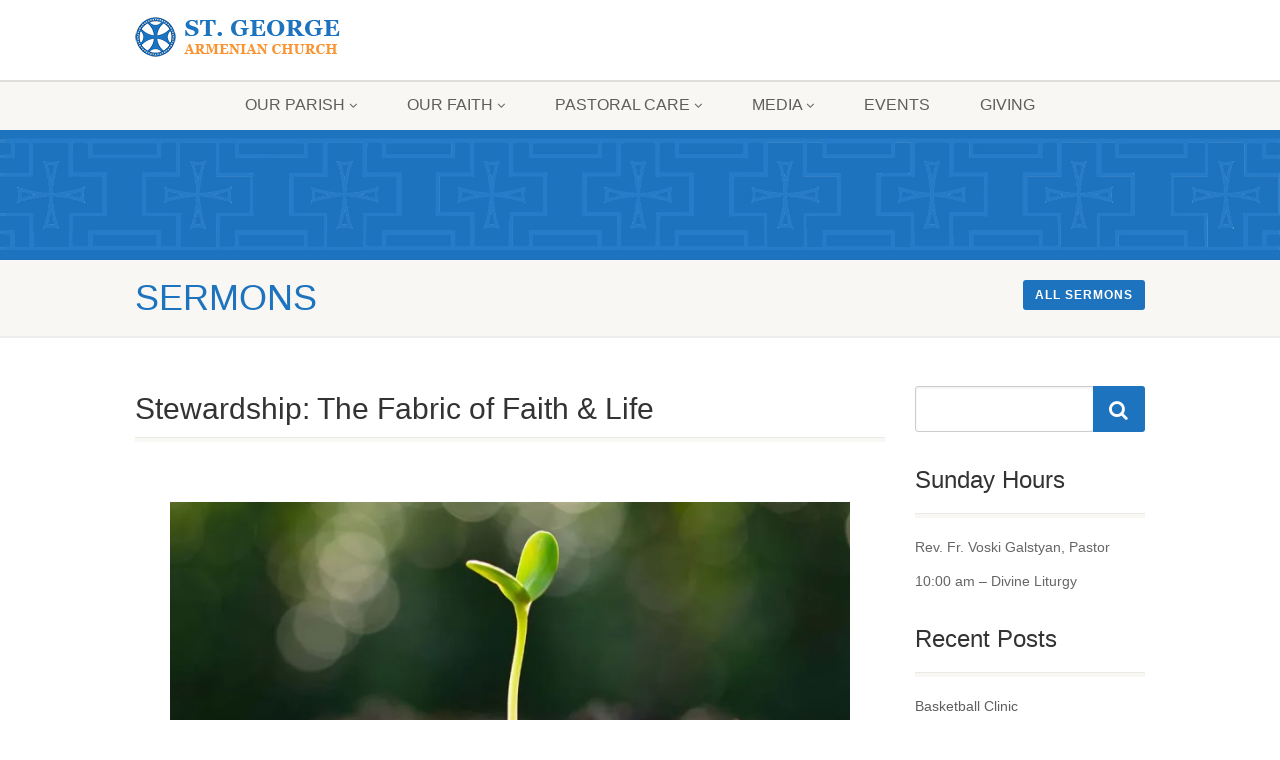

--- FILE ---
content_type: text/html; charset=UTF-8
request_url: https://www.sgarmenianchurch.org/sermons/stewardship-fabric/
body_size: 26321
content:
<!DOCTYPE html>
<!--// OPEN HTML //-->
<html lang="en-US" class="no-js">

<head>
    <!--// SITE META //-->
  <meta charset="UTF-8" />
  <!-- Mobile Specific Metas
================================================== -->
      <meta name="viewport"
    content="width=device-width, user-scalable=no, initial-scale=1.0, minimum-scale=1.0, maximum-scale=1.0">
    <meta name="format-detection" content="telephone=no">
    <!--// PINGBACK & FAVICON //-->
  <link rel="pingback" href="https://www.sgarmenianchurch.org/xmlrpc.php" />
    <link rel="shortcut icon" href="https://www.sgarmenianchurch.org/wp-content/themes/NativeChurch/assets/images/favicon.ico" />
    <link rel="apple-touch-icon-precomposed" href="https://www.sgarmenianchurch.org/wp-content/themes/NativeChurch/assets/images/apple-iphone.png">
    <link rel="apple-touch-icon-precomposed" sizes="114x114"
    href="https://www.sgarmenianchurch.org/wp-content/themes/NativeChurch/assets/images/apple-iphone-retina.png">
    <link rel="apple-touch-icon-precomposed" sizes="72x72" href="https://www.sgarmenianchurch.org/wp-content/themes/NativeChurch/assets/images/apple-ipad.png">
    <link rel="apple-touch-icon-precomposed" sizes="144x144"
    href="https://www.sgarmenianchurch.org/wp-content/themes/NativeChurch/assets/images/apple-ipad-retina.png">
      <style id="jetpack-boost-critical-css">@media all{.gm_tr_list>*{display:block;position:relative;padding:10px;box-sizing:border-box;background-color:#2b2c30;border-radius:5px;height:120px;padding:20px 20px;grid-area:"cell";color:#b7bbc0}.gm_br_desc{grid-area:br_desc;height:100%;padding-bottom:20px;box-sizing:border-box;display:flex;align-items:flex-end;line-height:1.3}.gm_br_banner{display:flex;justify-content:flex-end;align-items:flex-end;grid-area:br_image;height:110px;margin-top:auto;filter:drop-shadow(0px 8px 40px rgba(0,0,0,.25))}}@media all{.clearfix:after,.clearfix:before{content:" ";display:table}.clearfix:after{clear:both}}@media all{[class*=hint--]{display:inline-block;position:relative}[class*=hint--]:after,[class*=hint--]:before{opacity:0;position:absolute;transform:translateZ(0);visibility:hidden;z-index:1000000}[class*=hint--]:before{background:0 0;border:6px solid transparent;content:"";position:absolute;z-index:1000001}[class*=hint--]:after{background:#383838;box-shadow:4px 4px 8px rgba(0,0,0,.3);color:#fff;font-family:Helvetica Neue,Helvetica,Arial,sans-serif;font-size:12px;line-height:12px;padding:8px 10px;text-shadow:0-1px 0#000;white-space:nowrap}[class*=hint--][aria-label]:after{content:attr(aria-label)}.hint--left:before{border-left-color:#383838;margin-bottom:-6px;margin-right:-11px}.hint--left:after{margin-bottom:-14px}.hint--left:after,.hint--left:before{bottom:50%;right:100%}}@media all{[class*=hint--]{position:relative;display:inline-block}[class*=hint--]:after,[class*=hint--]:before{position:absolute;-webkit-transform:translate3d(0,0,0);-moz-transform:translate3d(0,0,0);transform:translate3d(0,0,0);visibility:hidden;opacity:0;z-index:1000000}[class*=hint--]:before{content:"";position:absolute;background:0 0;border:6px solid transparent;z-index:1000001}[class*=hint--]:after{background:#383838;color:#fff;padding:8px 10px;font-size:12px;font-family:"Helvetica Neue",Helvetica,Arial,sans-serif;line-height:12px;white-space:nowrap;text-shadow:0-1px 0#000;box-shadow:4px 4px 8px rgba(0,0,0,.3)}[class*=hint--][aria-label]:after{content:attr(aria-label)}.hint--left:before{border-left-color:#383838;margin-right:-11px;margin-bottom:-6px}.hint--left:after{margin-bottom:-14px}.hint--left:after,.hint--left:before{right:100%;bottom:50%}}@media all{@font-face{font-family:woofc;font-weight:400;font-style:normal;font-display:swap}[class^=woofc-icon-]{font-family:woofc!important;speak:none;font-style:normal;font-weight:400;font-variant:normal;text-transform:none;line-height:1;-webkit-font-smoothing:antialiased;-moz-osx-font-smoothing:grayscale}.woofc-icon-cart7:before{content:""}.woofc-icon-icon10:before{content:""}}@media all{.woofc-overlay{position:fixed;top:0;left:0;width:100%;height:100%;background:rgba(0,0,0,.7);z-index:99999998;opacity:0;visibility:hidden}.woofc-area{font-size:14px;padding:0;height:100%;max-height:100%;z-index:99999999;opacity:0;visibility:hidden;position:fixed}.woofc-area>div{align-self:stretch}.woofc-area *{box-sizing:border-box}.woofc-area .woofc-inner{width:100%;height:auto;position:fixed;display:flex;flex-direction:column}.woofc-area.woofc-position-05{position:fixed;left:50%;top:0;width:100%;max-width:460px;box-sizing:border-box;text-align:start;-webkit-transform:translate3d(-50%,0,0);transform:translate3d(-50%,0,0);border-radius:0;-moz-border-radius:0;-webkit-border-radius:0}.woofc-area.woofc-position-05 .woofc-inner{max-height:80%;-webkit-transform:translate3d(0,-50%,0);transform:translate3d(0,-50%,0)}.woofc-area.woofc-style-02 .woofc-inner{background-color:#fff}.woofc-area.woofc-style-02 .woofc-area-top{height:48px;line-height:48px;padding:0 60px 0 20px;position:relative;text-transform:uppercase;color:#222;font-weight:700;background-color:#eee}.woofc-area.woofc-style-02 .woofc-area-top .woofc-area-heading{display:block;width:100%;height:100%;overflow:hidden}.woofc-area.woofc-style-02 .woofc-area-top .woofc-close{position:absolute;top:50%;right:20px;display:block;font-size:20px;color:#222;text-align:center;-webkit-transform:translateY(-50%);transform:translateY(-50%)}.woofc-area.woofc-style-02 .woofc-area-mid{flex-grow:1;position:relative;margin:0 0 20px 0;padding:10px 0 0 0;overflow-x:hidden;overflow-y:auto}.woofc-area.woofc-style-02 .woofc-area-bot{padding-bottom:20px}.woofc-area.woofc-style-02 .woofc-area-bot .woofc-continue{text-align:center;padding:0 20px;margin-top:15px}.woofc-area.woofc-style-02 .woofc-area-bot .woofc-continue span{color:#444;text-transform:uppercase;border-bottom:1px solid #444}.woofc-area.woofc-style-02 .woofc-no-item{padding:20px;text-align:center;color:#222}.woofc-count{width:60px;height:60px;line-height:60px;text-align:center;background-color:#fff;display:block;position:fixed;left:40px;bottom:40px;z-index:99999997;border-radius:4px;-moz-border-radius:4px;-webkit-border-radius:4px;-moz-box-shadow:rgba(0,0,0,.15) 0 0 20px;-webkit-box-shadow:rgba(0,0,0,.15) 0 0 20px;box-shadow:rgba(0,0,0,.15) 0 0 20px}.woofc-count i{font-size:24px;line-height:60px;color:#444}.woofc-count span{position:absolute;top:-10px;right:-10px;height:30px;width:30px;font-size:12px;line-height:30px;text-align:center;background:#e94b35;color:#fff;border-radius:50%;-moz-border-radius:50%;-webkit-border-radius:50%}.woofc-count.woofc-count-bottom-right{right:40px;left:auto}.woofc-count.woofc-count-hide-empty{display:none!important}.woofc-area-count{margin-left:5px}.woofc-area-count:before{content:"("}.woofc-area-count:after{content:")"}}@media all{article,header,nav,section{display:block}html{font-family:sans-serif;-webkit-text-size-adjust:100%;-ms-text-size-adjust:100%}body{margin:0}a{background:0 0}h1{margin:.67em 0}img{border:0}button,input{margin:0}button{text-transform:none}button{-webkit-appearance:button}*{-webkit-box-sizing:border-box;-moz-box-sizing:border-box;box-sizing:border-box}html{font-size:62.5%}body{font-family:"Helvetica Neue",Helvetica,Arial,sans-serif;font-size:13px;line-height:1.428571429;color:#333;background-color:#fff}button,input{font-family:inherit;font-size:inherit;line-height:inherit}a{color:#428bca;text-decoration:none}img{vertical-align:middle}h1,h2,h3,h4{font-family:"Helvetica Neue",Helvetica,Arial,sans-serif;font-weight:500;line-height:1.1;color:inherit}h1,h2,h3{margin-top:20px;margin-bottom:10px}h4{margin-top:10px;margin-bottom:10px}h1{font-size:36px}h2{font-size:30px}h3{font-size:24px}h4{font-size:18px}p{margin:0 0 10px}.page-header{padding-bottom:9px;margin:40px 0 20px;border-bottom:1px solid #f8f7f3}ol,ul{margin-top:0;margin-bottom:10px}ul ul{margin-bottom:0}blockquote{padding:10px 20px;margin:0 0 20px;border-left:5px solid #f8f7f3}blockquote p{font-size:17.5px;font-weight:300;line-height:1.25}blockquote p:last-child{margin-bottom:0}blockquote:after,blockquote:before{content:""}.container{padding-right:15px;padding-left:15px;margin-right:auto;margin-left:auto}.container:after,.container:before{display:table;content:" "}.container:after{clear:both}@media (min-width:768px){.container{width:750px}}@media (min-width:992px){.container{width:970px}.navigation{width:940px}}@media (min-width:1200px){.container{width:1040px}.navigation{width:1010px}}.row{margin-right:-15px;margin-left:-15px}.row:after,.row:before{display:table;content:" "}.row:after{clear:both}.col-md-10,.col-md-3,.col-md-4,.col-md-8,.col-md-9,.col-sm-10,.col-sm-12,.col-sm-6,.col-xs-4,.col-xs-8{position:relative;min-height:1px;padding-right:15px;padding-left:15px}.col-xs-4,.col-xs-8{float:left}.col-xs-8{width:66.66666666666666%}.col-xs-4{width:33.33333333333333%}@media (min-width:768px){.col-sm-10,.col-sm-12,.col-sm-6{float:left}.col-sm-12{width:100%}.col-sm-10{width:83.33333333333334%}.col-sm-6{width:50%}}@media (min-width:992px){.col-md-10,.col-md-3,.col-md-4,.col-md-8,.col-md-9{float:left}.col-md-10{width:83.33333333333334%}.col-md-9{width:75%}.col-md-8{width:66.66666666666666%}.col-md-4{width:33.33333333333333%}.col-md-3{width:25%}}.form-control{display:block;width:100%;height:34px;padding:6px 12px;font-size:14px;line-height:1.428571429;color:#555;vertical-align:middle;background-color:#fff;background-image:none;border:1px solid #ccc;border-radius:3px;-webkit-box-shadow:inset 0 1px 3px rgba(0,0,0,.075);box-shadow:inset 0 1px 3px rgba(0,0,0,.075)}.form-control:-moz-placeholder{color:#999}.form-control::-moz-placeholder{color:#999;opacity:1}.form-control:-ms-input-placeholder{color:#999}.form-control::-webkit-input-placeholder{color:#999}.btn{display:inline-block;padding:6px 12px;margin-bottom:0;font-size:12px;letter-spacing:1px;font-weight:700;text-transform:uppercase;line-height:1.528571429;text-align:center;white-space:nowrap;vertical-align:middle;background-image:none;border:1px solid transparent;border-radius:3px}.btn-primary{color:#fff;background-color:#428bca;border-color:#357ebd}.input-group{position:relative;display:table;border-collapse:separate}.input-group .form-control{width:100%;margin-bottom:0}.input-group-lg>.form-control,.input-group-lg>.input-group-btn>.btn{height:46px;padding:10px 16px;font-size:15px;line-height:1.33;border-radius:3px}.input-group .form-control,.input-group-btn{display:table-cell}.input-group-btn{width:1%;white-space:nowrap;vertical-align:middle}.input-group .form-control:first-child{border-top-right-radius:0;border-bottom-right-radius:0}.input-group-btn:last-child>.btn{border-bottom-left-radius:0;border-top-left-radius:0}.input-group-btn{position:relative;white-space:nowrap}.input-group-btn:last-child>.btn{margin-left:-1px}.input-group-btn>.btn{position:relative}.nav{padding-left:0;margin-bottom:0;list-style:none}.nav:after,.nav:before{display:table;content:" "}.nav:after{clear:both}.breadcrumb{padding:8px 15px;margin-bottom:20px;list-style:none;background-color:#f8f7f3;border-radius:3px}.breadcrumb>li{display:inline-block}.breadcrumb>li+li:before{padding:0 5px;color:#ccc;content:"/ "}.clearfix:after,.clearfix:before{display:table;content:" "}.clearfix:after{clear:both}.pull-right{float:right!important}@-ms-viewport{width:device-width}.visible-sm,.visible-xs{display:none!important}@media (max-width:767px){.visible-xs{display:block!important}}@media (min-width:768px) and (max-width:991px){.visible-xs.visible-sm{display:block!important}}@media (max-width:767px){.visible-sm.visible-xs{display:block!important}}@media (min-width:768px) and (max-width:991px){.visible-sm{display:block!important}}}@media all{@font-face{font-family:FontAwesome;font-weight:400;font-style:normal}.fa{display:inline-block;font:normal normal normal 14px/1 FontAwesome;font-size:inherit;text-rendering:auto;-webkit-font-smoothing:antialiased;-moz-osx-font-smoothing:grayscale}.fa-lg{font-size:1.33333333em;line-height:.75em;vertical-align:-15%}.pull-right{float:right}.fa-search:before{content:""}.fa-bars:before{content:""}.fa-angle-double-up:before{content:""}}@media all{a,article,blockquote,body,div,form,h1,h2,h3,h4,header,html,i,img,li,nav,ol,p,section,span,ul{margin:0;padding:0;border:0}article,header,nav,section{display:block}body{line-height:1}ol,ul{list-style-position:outside}blockquote{quotes:none}blockquote:after,blockquote:before{content:"";content:none}*{-webkit-box-sizing:border-box;-moz-box-sizing:border-box;box-sizing:border-box;outline:0}h1,h2,h3,h4{margin:0 0 15px 0;color:#333;font-weight:400;line-height:1.5em;font-family:Roboto,sans-serif}h1{font-size:36px}h2{font-size:30px}h3{font-size:24px}h4{font-size:16px;text-transform:uppercase;font-weight:700;letter-spacing:2px;font-family:"Roboto Condensed",sans-serif}h1 a{color:#5e5e5e;text-decoration:none}.container{padding-right:15px;padding-left:15px;margin-right:auto;margin-left:auto}.row{margin-right:-15px;margin-left:-15px}}@media all{ol,ul{list-style:none}body,html{height:100%}html{width:100%;font-size:100%;-webkit-text-size-adjust:100%;-ms-text-size-adjust:100%}a{color:#5e5e5e;text-decoration:underline}a img{border:none}a>img{vertical-align:middle}img{max-width:100%}img{max-width:100%}img{height:auto}p{margin:0 0 20px}i{font-style:italic}blockquote{margin:30px 0;padding:0 0 0 30px;border-left:3px solid}blockquote p{margin-bottom:0;white-space:normal;font-style:italic;font-size:20px;font-family:Volkhov,serif}p{margin:0 0 15px 0}ol{margin:0 0 20px 20px;list-style-type:decimal}.form-control{margin-bottom:20px;-webkit-appearance:none}.btn{border-width:0;text-decoration:none;font-family:"Roboto Condensed",sans-serif}.media-box{position:relative;display:block;max-width:100%}.format-standard .media-box:before{position:absolute;width:100%;height:100%;text-align:center;display:block;z-index:1;left:0;content:"";top:0;margin:0;background-color:rgba(0,0,0,.5);opacity:0}.format-standard .media-box:after{content:"";color:#fff!important;font-size:1.5em;line-height:40px;text-align:center;opacity:0;position:absolute;z-index:2;width:40px;height:40px;display:inline-block;top:50%;left:50%;margin:-20px 0 0-20px;font-family:FontAwesome;text-rendering:auto;-webkit-font-smoothing:antialiased;-moz-osx-font-smoothing:grayscale}.format-standard .media-box:after{content:""}.widget_search:after,.widget_search:before{display:table;content:" "}.widget_search:after{clear:both}body{background-color:#fff;color:#666;font-size:14px;font-weight:400;font-family:Roboto,sans-serif;line-height:1.4;background-attachment:fixed}.site-header{width:100%}.site-header .topbar{background-color:rgba(255,255,255,.8);height:80px;position:relative;z-index:333;-webkit-box-shadow:0 2px 0 rgba(0,0,0,.1);-moz-box-shadow:0 2px 0 rgba(0,0,0,.1);box-shadow:0 2px 0 rgba(0,0,0,.1)}.site-header h1.logo{position:relative;z-index:1300;display:block;margin:0;padding:15px 0 5px;height:65px;vertical-align:middle;line-height:0;overflow:hidden}.logo a{display:block;vertical-align:middle;text-decoration:none}.site-header h1.logo .default-logo{display:block}.site-header h1.logo .retina-logo{display:none}#top-nav-clone{display:none}.hs4-cont{position:relative}.hs4-menu{position:absolute;right:0;top:0;width:100%}.site-header .menu-toggle{font-size:18px;margin:30px 10px 0 0;float:right}.main-menu-wrapper{display:block;width:100%}.navigation{height:50px;background:#f8f7f3;-webkit-box-shadow:0 0 3px rgba(0,0,0,.4);-moz-box-shadow:0 0 3px rgba(0,0,0,.4);box-shadow:0 0 3px rgba(0,0,0,.4);-webkit-border-radius:0 0 4px 4px;-moz-border-radius:0 0 4px 4px;border-radius:0 0 4px 4px;z-index:220;text-align:center;font-family:"Roboto Condensed",sans-serif;position:absolute;top:0}.navigation>ul>li{display:inline-block;line-height:50px;font-size:16px;text-transform:uppercase;position:relative}.navigation>ul>li>a{padding:0 25px;display:block;text-decoration:none}.navigation>ul>li ul{position:absolute;top:60px;left:30px;z-index:999;display:none;min-width:100%;height:auto;background:#fff;-webkit-box-shadow:0 2px 2px rgba(0,0,0,.2);-moz-box-shadow:0 2px 2px rgba(0,0,0,.2);box-shadow:0 2px 2px rgba(0,0,0,.2);-webkit-border-radius:4px;-moz-border-radius:4px;border-radius:4px;margin-left:30px}.navigation>ul>li ul:before{position:absolute;left:50%;top:auto;margin:-10px 0 0 -10px;width:0;height:0;border:solid transparent;border-width:5px;border-bottom-color:#fff;content:" "}.navigation>ul>li ul li ul:before{position:absolute;left:0;top:auto;margin:15px 0 0 -10px;width:0;height:0;border:solid transparent;border-width:5px;border-right-color:#fff;content:" "}.navigation>ul>li>ul li{line-height:normal;font-size:14px;position:relative}.navigation>ul>li>ul li>a{display:block;padding:10px 20px;border-bottom:1px solid #f8f7f3;white-space:nowrap;text-decoration:none}.navigation>ul>li>ul li:last-child a{border-bottom:0}.navigation>ul>li>ul li ul{left:100%!important;top:0;min-width:inherit;margin-left:11px;position:absolute}.header-style2 .navigation{background:0 0!important;-webkit-box-shadow:none!important;box-shadow:none!important}.header-style2 .main-menu-wrapper{background:#f8f7f3;height:50px!important}.page-header{background:#f8f7f3;padding:20px 0;box-shadow:0 2px 0 rgba(0,0,0,.07)}.main-content-row{display:flex}.content{padding:50px 0;min-height:400px}.post-title{border-bottom:1px solid #eceae4}.listing-cont,.post-content{border-top:4px solid #f8f7f3}.listing-cont{padding-top:20px}.listing-cont ul:after,.listing-cont ul:before{display:table;content:""}.listing-cont ul:after{clear:both}.listing .item{width:100%;padding:10px 0;float:left;border-bottom:1px solid #eceae4}#sidebar-col .widget .listing .item{float:none}#sidebar-col .widget .listing-cont{padding-top:20px}#additional-media-sermons .tab-content{padding:0}.item.featured-sermon{border-bottom:0;margin-top:20px;padding:30px;background:#f8f7f3;position:relative;margin-bottom:10px}#sidebar-col .item.featured-sermon{padding:30px}.widget .item.featured-sermon{padding-top:30px!important;margin-top:0}.featured-sermon:before{content:"";position:absolute;top:0;right:0;width:0;height:0;border-bottom:20px solid #eceae4;border-right:20px solid transparent}.featured-sermon:after{content:"";position:absolute;top:0;right:0;width:0;height:0;border-top:19px solid #fff;border-left:19px solid transparent}.featured-sermon .date{text-transform:uppercase;font-size:12px;font-family:"Roboto Condensed",sans-serif;font-weight:700;margin-bottom:5px;display:block}.featured-sermon h4 a{text-decoration:none}.sermon-actions{white-space:nowrap}.featured-sermon-video{margin-bottom:20px}.nav-backed-header{position:relative;z-index:1;margin:0;border:0}.page-header{margin:0;position:relative;padding:20px 0 20px 0;border:0}.page-header h1{text-transform:uppercase;margin-bottom:0;line-height:1em;font-family:"Roboto Condensed",sans-serif}ol.breadcrumb{margin:0;background:0 0;padding:90px 0 40px 0}.header-style2 ol.breadcrumb{padding:40px 0}ol.breadcrumb a{color:#d8d6d1;text-decoration:none}ol.breadcrumb>.current-item{color:#fff}.post-title{margin-bottom:0;padding-bottom:6px}.post-content{padding-top:20px}.single-post-header{margin-bottom:0}.single-post-header .sermon-actions{margin-top:15px}#additional-media-sermons{margin-top:15px}#sidebar-col .widget{margin-bottom:30px;word-wrap:break-word}#sidebar-col .widget form,#sidebar-col .widget input{max-width:100%}.widget .sidebar-widget-title h3{border-bottom:1px solid #eceae4;margin-bottom:0;padding-bottom:15px}.widget .sidebar-widget-title{border-bottom:4px solid #f8f7f3;margin-bottom:20px}.widgettitle{border-bottom:4px solid #f8f7f3;margin-bottom:20px;position:relative;padding-bottom:15px}.widgettitle:after{position:absolute;content:" ";background:#eceae4;bottom:0;left:0;width:100%;height:1px}.sidebar-widget-title .widgettitle:after{display:none}#sidebar-col .widget ul li,.widget_recent_entries ul li{border-bottom:1px solid #eceae4;padding:10px 0;color:#999}#sidebar-col .widget ul li a,.widget_recent_entries ul li a{display:inline-block;text-decoration:none}#sidebar-col .widget ul li:first-child,.widget_recent_entries ul li:first-child{padding-top:0}#back-to-top{position:fixed;right:17px;bottom:17px;display:none;padding:5px 12px;-webkit-border-radius:3px;border-radius:3px;background:rgba(0,0,0,.7);color:#fff}.tabs{margin-bottom:25px}.tab-content{padding:20px 0;background:#fff}.parallax{background-attachment:fixed!important;background-position:center center;-webkit-background-size:cover;-moz-background-size:cover;background-size:cover;background-repeat:no-repeat;background-color:#999}.nav-backed-header.parallax{background-attachment:scroll!important}.aligncenter{display:block;margin-left:auto;margin-right:auto}a img.aligncenter{display:block;margin-left:auto;margin-right:auto}#sidebar-col .widget input{height:34px;padding:6px 12px;font-size:14px;line-height:1.428571429;color:#555;vertical-align:middle;background-color:#fff;background-image:none;border:1px solid #ccc;border-radius:3px;-webkit-box-shadow:inset 0 1px 3px rgba(0,0,0,.075);box-shadow:inset 0 1px 3px rgba(0,0,0,.075);resize:vertical}#sidebar-col .widget .input-group-lg input{height:46px;padding:10px 16px;font-size:18px;line-height:1.33;border-radius:3px}@media (min-width:992px) and (max-width:1199px){.navigation>ul>li>a{padding:0 25px}}@media only screen and (max-width:992px){.main-menu-wrapper{display:none;background:#f8f7f3;height:auto;position:absolute;left:0;top:80px;z-index:9999;width:100%}#top-nav-clone{position:absolute;height:auto;z-index:9999;background:#fff;width:100%}.navigation{background:0 0;-webkit-box-shadow:none;-moz-box-shadow:none;box-shadow:none;height:auto;position:relative;z-index:9999}.navigation>ul>li{display:block;width:100%;line-height:normal;text-align:left}.navigation>ul>li>a{padding:20px 25px;border-bottom:1px solid #eceae4}.navigation>ul>li>ul,.navigation>ul>li>ul li ul{position:static;height:auto!important;border-bottom:1px solid #eceae4;top:0;left:0;-webkit-box-shadow:none;-moz-box-shadow:none;box-shadow:none;-webkit-border-radius:0;-moz-border-radius:0;border-radius:0;margin-left:0}.navigation>ul>li>ul li ul:before,.navigation>ul>li>ul:before{display:none}.header-style2 .main-menu-wrapper{height:auto!important}.nav-backed-header{top:0;margin-bottom:0}ol.breadcrumb{padding-top:20px}.page-header{top:0;margin-bottom:0}ol.breadcrumb{padding:40px 0 40px 0}}@media only screen and (max-width:767px){.media-box{margin-bottom:20px}.page-header h1{font-size:24px}.sidebar{float:left;width:100%;margin-top:30px}#back-to-top{display:none!important}.main-content-row{display:block}}@media only screen and (-webkit-min-device-pixel-ratio:2),only screen and (min--moz-device-pixel-ratio:2),only screen and (-o-min-device-pixel-ratio:2/1),only screen and (min-device-pixel-ratio:2),only screen and (min-resolution:192dpi),only screen and (min-resolution:2dppx){.site-header h1.logo .default-logo{display:none}.site-header h1.logo .retina-logo{display:block}}}</style><title>Stewardship: The Fabric of Faith &#038; Life &#8211; St. George Armenian Church</title>
<meta name='robots' content='max-image-preview:large' />
<link rel='dns-prefetch' href='//js.stripe.com' />
<link rel='dns-prefetch' href='//fonts.googleapis.com' />
<link rel='preconnect' href='//i0.wp.com' />
<link rel="alternate" type="application/rss+xml" title="St. George Armenian Church &raquo; Feed" href="https://www.sgarmenianchurch.org/feed/" />
<link rel="alternate" type="application/rss+xml" title="St. George Armenian Church &raquo; Comments Feed" href="https://www.sgarmenianchurch.org/comments/feed/" />
<link rel="alternate" type="application/rss+xml" title="St. George Armenian Church &raquo; Stewardship: The Fabric of Faith &#038; Life Comments Feed" href="https://www.sgarmenianchurch.org/sermons/stewardship-fabric/feed/" />
<link rel="alternate" title="oEmbed (JSON)" type="application/json+oembed" href="https://www.sgarmenianchurch.org/wp-json/oembed/1.0/embed?url=https%3A%2F%2Fwww.sgarmenianchurch.org%2Fsermons%2Fstewardship-fabric%2F" />
<link rel="alternate" title="oEmbed (XML)" type="text/xml+oembed" href="https://www.sgarmenianchurch.org/wp-json/oembed/1.0/embed?url=https%3A%2F%2Fwww.sgarmenianchurch.org%2Fsermons%2Fstewardship-fabric%2F&#038;format=xml" />
<noscript><link rel='stylesheet' id='all-css-297697643d87207d085db1e0b6f90ab0' href='https://www.sgarmenianchurch.org/wp-content/boost-cache/static/6b60017054.min.css' type='text/css' media='all' /></noscript><link rel='stylesheet' id='all-css-297697643d87207d085db1e0b6f90ab0' href='https://www.sgarmenianchurch.org/wp-content/boost-cache/static/6b60017054.min.css' type='text/css' media="not all" data-media="all" onload="this.media=this.dataset.media; delete this.dataset.media; this.removeAttribute( 'onload' );" />
<style id='__EPYT__style-inline-css'>

                .epyt-gallery-thumb {
                        width: 33.333%;
                }
                
/*# sourceURL=__EPYT__style-inline-css */
</style>
<noscript><link rel='stylesheet' id='print-css-ed42c14507b378fd5c9d56cb35a75e37' href='https://www.sgarmenianchurch.org/wp-content/boost-cache/static/9ed060efec.min.css' type='text/css' media='print' /></noscript><link rel='stylesheet' id='print-css-ed42c14507b378fd5c9d56cb35a75e37' href='https://www.sgarmenianchurch.org/wp-content/boost-cache/static/9ed060efec.min.css' type='text/css' media="not all" data-media="print" onload="this.media=this.dataset.media; delete this.dataset.media; this.removeAttribute( 'onload' );" />
<style id='wp-img-auto-sizes-contain-inline-css'>
img:is([sizes=auto i],[sizes^="auto," i]){contain-intrinsic-size:3000px 1500px}
/*# sourceURL=wp-img-auto-sizes-contain-inline-css */
</style>
<noscript><link rel='stylesheet' id='givewp-campaign-blocks-fonts-css' href='https://fonts.googleapis.com/css2?family=Inter%3Awght%40400%3B500%3B600%3B700&#038;display=swap&#038;ver=6.9' media='all' />
</noscript><link rel='stylesheet' id='givewp-campaign-blocks-fonts-css' href='https://fonts.googleapis.com/css2?family=Inter%3Awght%40400%3B500%3B600%3B700&#038;display=swap&#038;ver=6.9' media="not all" data-media="all" onload="this.media=this.dataset.media; delete this.dataset.media; this.removeAttribute( 'onload' );" />
<style id='wp-emoji-styles-inline-css'>

	img.wp-smiley, img.emoji {
		display: inline !important;
		border: none !important;
		box-shadow: none !important;
		height: 1em !important;
		width: 1em !important;
		margin: 0 0.07em !important;
		vertical-align: -0.1em !important;
		background: none !important;
		padding: 0 !important;
	}
/*# sourceURL=wp-emoji-styles-inline-css */
</style>
<style id='wp-block-library-inline-css'>
:root{--wp-block-synced-color:#7a00df;--wp-block-synced-color--rgb:122,0,223;--wp-bound-block-color:var(--wp-block-synced-color);--wp-editor-canvas-background:#ddd;--wp-admin-theme-color:#007cba;--wp-admin-theme-color--rgb:0,124,186;--wp-admin-theme-color-darker-10:#006ba1;--wp-admin-theme-color-darker-10--rgb:0,107,160.5;--wp-admin-theme-color-darker-20:#005a87;--wp-admin-theme-color-darker-20--rgb:0,90,135;--wp-admin-border-width-focus:2px}@media (min-resolution:192dpi){:root{--wp-admin-border-width-focus:1.5px}}.wp-element-button{cursor:pointer}:root .has-very-light-gray-background-color{background-color:#eee}:root .has-very-dark-gray-background-color{background-color:#313131}:root .has-very-light-gray-color{color:#eee}:root .has-very-dark-gray-color{color:#313131}:root .has-vivid-green-cyan-to-vivid-cyan-blue-gradient-background{background:linear-gradient(135deg,#00d084,#0693e3)}:root .has-purple-crush-gradient-background{background:linear-gradient(135deg,#34e2e4,#4721fb 50%,#ab1dfe)}:root .has-hazy-dawn-gradient-background{background:linear-gradient(135deg,#faaca8,#dad0ec)}:root .has-subdued-olive-gradient-background{background:linear-gradient(135deg,#fafae1,#67a671)}:root .has-atomic-cream-gradient-background{background:linear-gradient(135deg,#fdd79a,#004a59)}:root .has-nightshade-gradient-background{background:linear-gradient(135deg,#330968,#31cdcf)}:root .has-midnight-gradient-background{background:linear-gradient(135deg,#020381,#2874fc)}:root{--wp--preset--font-size--normal:16px;--wp--preset--font-size--huge:42px}.has-regular-font-size{font-size:1em}.has-larger-font-size{font-size:2.625em}.has-normal-font-size{font-size:var(--wp--preset--font-size--normal)}.has-huge-font-size{font-size:var(--wp--preset--font-size--huge)}.has-text-align-center{text-align:center}.has-text-align-left{text-align:left}.has-text-align-right{text-align:right}.has-fit-text{white-space:nowrap!important}#end-resizable-editor-section{display:none}.aligncenter{clear:both}.items-justified-left{justify-content:flex-start}.items-justified-center{justify-content:center}.items-justified-right{justify-content:flex-end}.items-justified-space-between{justify-content:space-between}.screen-reader-text{border:0;clip-path:inset(50%);height:1px;margin:-1px;overflow:hidden;padding:0;position:absolute;width:1px;word-wrap:normal!important}.screen-reader-text:focus{background-color:#ddd;clip-path:none;color:#444;display:block;font-size:1em;height:auto;left:5px;line-height:normal;padding:15px 23px 14px;text-decoration:none;top:5px;width:auto;z-index:100000}html :where(.has-border-color){border-style:solid}html :where([style*=border-top-color]){border-top-style:solid}html :where([style*=border-right-color]){border-right-style:solid}html :where([style*=border-bottom-color]){border-bottom-style:solid}html :where([style*=border-left-color]){border-left-style:solid}html :where([style*=border-width]){border-style:solid}html :where([style*=border-top-width]){border-top-style:solid}html :where([style*=border-right-width]){border-right-style:solid}html :where([style*=border-bottom-width]){border-bottom-style:solid}html :where([style*=border-left-width]){border-left-style:solid}html :where(img[class*=wp-image-]){height:auto;max-width:100%}:where(figure){margin:0 0 1em}html :where(.is-position-sticky){--wp-admin--admin-bar--position-offset:var(--wp-admin--admin-bar--height,0px)}@media screen and (max-width:600px){html :where(.is-position-sticky){--wp-admin--admin-bar--position-offset:0px}}

/*# sourceURL=wp-block-library-inline-css */
</style><style id='global-styles-inline-css'>
:root{--wp--preset--aspect-ratio--square: 1;--wp--preset--aspect-ratio--4-3: 4/3;--wp--preset--aspect-ratio--3-4: 3/4;--wp--preset--aspect-ratio--3-2: 3/2;--wp--preset--aspect-ratio--2-3: 2/3;--wp--preset--aspect-ratio--16-9: 16/9;--wp--preset--aspect-ratio--9-16: 9/16;--wp--preset--color--black: #000000;--wp--preset--color--cyan-bluish-gray: #abb8c3;--wp--preset--color--white: #ffffff;--wp--preset--color--pale-pink: #f78da7;--wp--preset--color--vivid-red: #cf2e2e;--wp--preset--color--luminous-vivid-orange: #ff6900;--wp--preset--color--luminous-vivid-amber: #fcb900;--wp--preset--color--light-green-cyan: #7bdcb5;--wp--preset--color--vivid-green-cyan: #00d084;--wp--preset--color--pale-cyan-blue: #8ed1fc;--wp--preset--color--vivid-cyan-blue: #0693e3;--wp--preset--color--vivid-purple: #9b51e0;--wp--preset--gradient--vivid-cyan-blue-to-vivid-purple: linear-gradient(135deg,rgb(6,147,227) 0%,rgb(155,81,224) 100%);--wp--preset--gradient--light-green-cyan-to-vivid-green-cyan: linear-gradient(135deg,rgb(122,220,180) 0%,rgb(0,208,130) 100%);--wp--preset--gradient--luminous-vivid-amber-to-luminous-vivid-orange: linear-gradient(135deg,rgb(252,185,0) 0%,rgb(255,105,0) 100%);--wp--preset--gradient--luminous-vivid-orange-to-vivid-red: linear-gradient(135deg,rgb(255,105,0) 0%,rgb(207,46,46) 100%);--wp--preset--gradient--very-light-gray-to-cyan-bluish-gray: linear-gradient(135deg,rgb(238,238,238) 0%,rgb(169,184,195) 100%);--wp--preset--gradient--cool-to-warm-spectrum: linear-gradient(135deg,rgb(74,234,220) 0%,rgb(151,120,209) 20%,rgb(207,42,186) 40%,rgb(238,44,130) 60%,rgb(251,105,98) 80%,rgb(254,248,76) 100%);--wp--preset--gradient--blush-light-purple: linear-gradient(135deg,rgb(255,206,236) 0%,rgb(152,150,240) 100%);--wp--preset--gradient--blush-bordeaux: linear-gradient(135deg,rgb(254,205,165) 0%,rgb(254,45,45) 50%,rgb(107,0,62) 100%);--wp--preset--gradient--luminous-dusk: linear-gradient(135deg,rgb(255,203,112) 0%,rgb(199,81,192) 50%,rgb(65,88,208) 100%);--wp--preset--gradient--pale-ocean: linear-gradient(135deg,rgb(255,245,203) 0%,rgb(182,227,212) 50%,rgb(51,167,181) 100%);--wp--preset--gradient--electric-grass: linear-gradient(135deg,rgb(202,248,128) 0%,rgb(113,206,126) 100%);--wp--preset--gradient--midnight: linear-gradient(135deg,rgb(2,3,129) 0%,rgb(40,116,252) 100%);--wp--preset--font-size--small: 13px;--wp--preset--font-size--medium: 20px;--wp--preset--font-size--large: 36px;--wp--preset--font-size--x-large: 42px;--wp--preset--spacing--20: 0.44rem;--wp--preset--spacing--30: 0.67rem;--wp--preset--spacing--40: 1rem;--wp--preset--spacing--50: 1.5rem;--wp--preset--spacing--60: 2.25rem;--wp--preset--spacing--70: 3.38rem;--wp--preset--spacing--80: 5.06rem;--wp--preset--shadow--natural: 6px 6px 9px rgba(0, 0, 0, 0.2);--wp--preset--shadow--deep: 12px 12px 50px rgba(0, 0, 0, 0.4);--wp--preset--shadow--sharp: 6px 6px 0px rgba(0, 0, 0, 0.2);--wp--preset--shadow--outlined: 6px 6px 0px -3px rgb(255, 255, 255), 6px 6px rgb(0, 0, 0);--wp--preset--shadow--crisp: 6px 6px 0px rgb(0, 0, 0);}:where(.is-layout-flex){gap: 0.5em;}:where(.is-layout-grid){gap: 0.5em;}body .is-layout-flex{display: flex;}.is-layout-flex{flex-wrap: wrap;align-items: center;}.is-layout-flex > :is(*, div){margin: 0;}body .is-layout-grid{display: grid;}.is-layout-grid > :is(*, div){margin: 0;}:where(.wp-block-columns.is-layout-flex){gap: 2em;}:where(.wp-block-columns.is-layout-grid){gap: 2em;}:where(.wp-block-post-template.is-layout-flex){gap: 1.25em;}:where(.wp-block-post-template.is-layout-grid){gap: 1.25em;}.has-black-color{color: var(--wp--preset--color--black) !important;}.has-cyan-bluish-gray-color{color: var(--wp--preset--color--cyan-bluish-gray) !important;}.has-white-color{color: var(--wp--preset--color--white) !important;}.has-pale-pink-color{color: var(--wp--preset--color--pale-pink) !important;}.has-vivid-red-color{color: var(--wp--preset--color--vivid-red) !important;}.has-luminous-vivid-orange-color{color: var(--wp--preset--color--luminous-vivid-orange) !important;}.has-luminous-vivid-amber-color{color: var(--wp--preset--color--luminous-vivid-amber) !important;}.has-light-green-cyan-color{color: var(--wp--preset--color--light-green-cyan) !important;}.has-vivid-green-cyan-color{color: var(--wp--preset--color--vivid-green-cyan) !important;}.has-pale-cyan-blue-color{color: var(--wp--preset--color--pale-cyan-blue) !important;}.has-vivid-cyan-blue-color{color: var(--wp--preset--color--vivid-cyan-blue) !important;}.has-vivid-purple-color{color: var(--wp--preset--color--vivid-purple) !important;}.has-black-background-color{background-color: var(--wp--preset--color--black) !important;}.has-cyan-bluish-gray-background-color{background-color: var(--wp--preset--color--cyan-bluish-gray) !important;}.has-white-background-color{background-color: var(--wp--preset--color--white) !important;}.has-pale-pink-background-color{background-color: var(--wp--preset--color--pale-pink) !important;}.has-vivid-red-background-color{background-color: var(--wp--preset--color--vivid-red) !important;}.has-luminous-vivid-orange-background-color{background-color: var(--wp--preset--color--luminous-vivid-orange) !important;}.has-luminous-vivid-amber-background-color{background-color: var(--wp--preset--color--luminous-vivid-amber) !important;}.has-light-green-cyan-background-color{background-color: var(--wp--preset--color--light-green-cyan) !important;}.has-vivid-green-cyan-background-color{background-color: var(--wp--preset--color--vivid-green-cyan) !important;}.has-pale-cyan-blue-background-color{background-color: var(--wp--preset--color--pale-cyan-blue) !important;}.has-vivid-cyan-blue-background-color{background-color: var(--wp--preset--color--vivid-cyan-blue) !important;}.has-vivid-purple-background-color{background-color: var(--wp--preset--color--vivid-purple) !important;}.has-black-border-color{border-color: var(--wp--preset--color--black) !important;}.has-cyan-bluish-gray-border-color{border-color: var(--wp--preset--color--cyan-bluish-gray) !important;}.has-white-border-color{border-color: var(--wp--preset--color--white) !important;}.has-pale-pink-border-color{border-color: var(--wp--preset--color--pale-pink) !important;}.has-vivid-red-border-color{border-color: var(--wp--preset--color--vivid-red) !important;}.has-luminous-vivid-orange-border-color{border-color: var(--wp--preset--color--luminous-vivid-orange) !important;}.has-luminous-vivid-amber-border-color{border-color: var(--wp--preset--color--luminous-vivid-amber) !important;}.has-light-green-cyan-border-color{border-color: var(--wp--preset--color--light-green-cyan) !important;}.has-vivid-green-cyan-border-color{border-color: var(--wp--preset--color--vivid-green-cyan) !important;}.has-pale-cyan-blue-border-color{border-color: var(--wp--preset--color--pale-cyan-blue) !important;}.has-vivid-cyan-blue-border-color{border-color: var(--wp--preset--color--vivid-cyan-blue) !important;}.has-vivid-purple-border-color{border-color: var(--wp--preset--color--vivid-purple) !important;}.has-vivid-cyan-blue-to-vivid-purple-gradient-background{background: var(--wp--preset--gradient--vivid-cyan-blue-to-vivid-purple) !important;}.has-light-green-cyan-to-vivid-green-cyan-gradient-background{background: var(--wp--preset--gradient--light-green-cyan-to-vivid-green-cyan) !important;}.has-luminous-vivid-amber-to-luminous-vivid-orange-gradient-background{background: var(--wp--preset--gradient--luminous-vivid-amber-to-luminous-vivid-orange) !important;}.has-luminous-vivid-orange-to-vivid-red-gradient-background{background: var(--wp--preset--gradient--luminous-vivid-orange-to-vivid-red) !important;}.has-very-light-gray-to-cyan-bluish-gray-gradient-background{background: var(--wp--preset--gradient--very-light-gray-to-cyan-bluish-gray) !important;}.has-cool-to-warm-spectrum-gradient-background{background: var(--wp--preset--gradient--cool-to-warm-spectrum) !important;}.has-blush-light-purple-gradient-background{background: var(--wp--preset--gradient--blush-light-purple) !important;}.has-blush-bordeaux-gradient-background{background: var(--wp--preset--gradient--blush-bordeaux) !important;}.has-luminous-dusk-gradient-background{background: var(--wp--preset--gradient--luminous-dusk) !important;}.has-pale-ocean-gradient-background{background: var(--wp--preset--gradient--pale-ocean) !important;}.has-electric-grass-gradient-background{background: var(--wp--preset--gradient--electric-grass) !important;}.has-midnight-gradient-background{background: var(--wp--preset--gradient--midnight) !important;}.has-small-font-size{font-size: var(--wp--preset--font-size--small) !important;}.has-medium-font-size{font-size: var(--wp--preset--font-size--medium) !important;}.has-large-font-size{font-size: var(--wp--preset--font-size--large) !important;}.has-x-large-font-size{font-size: var(--wp--preset--font-size--x-large) !important;}
/*# sourceURL=global-styles-inline-css */
</style>

<style id='classic-theme-styles-inline-css'>
/*! This file is auto-generated */
.wp-block-button__link{color:#fff;background-color:#32373c;border-radius:9999px;box-shadow:none;text-decoration:none;padding:calc(.667em + 2px) calc(1.333em + 2px);font-size:1.125em}.wp-block-file__button{background:#32373c;color:#fff;text-decoration:none}
/*# sourceURL=/wp-includes/css/classic-themes.min.css */
</style>














<link rel="https://api.w.org/" href="https://www.sgarmenianchurch.org/wp-json/" /><link rel="EditURI" type="application/rsd+xml" title="RSD" href="https://www.sgarmenianchurch.org/xmlrpc.php?rsd" />
<meta name="generator" content="WordPress 6.9" />
<link rel="canonical" href="https://www.sgarmenianchurch.org/sermons/stewardship-fabric/" />
<link rel='shortlink' href='https://www.sgarmenianchurch.org/?p=6031' />
<meta name="generator" content="Give v4.13.2" />
<meta name="generator" content="Powered by Slider Revolution 6.7.27 - responsive, Mobile-Friendly Slider Plugin for WordPress with comfortable drag and drop interface." />

		<style id="wp-custom-css">
			.title-display-slideup-stick a .photonic-title { font-size: 100% !important; }
.photonic-title-photo-count { font-size: 100% !important; }
.unclickable > a:hover {
  cursor: default;
}		</style>
		<style id='imi-custom-dynamic-css'>
.text-primary, .btn-primary .badge, .btn-link,a.list-group-item.active > .badge,.nav-pills > .active > a > .badge, p.drop-caps:first-letter, .accent-color, .events-listing .event-detail h4 a, .featured-sermon h4 a, .page-header h1, .post-more, ul.nav-list-primary > li a:hover, .widget_recent_comments a, .navigation .megamenu-container .megamenu-sub-title, .woocommerce div.product span.price, .woocommerce div.product p.price, .woocommerce #content div.product span.price, .woocommerce #content div.product p.price, .woocommerce-page div.product span.price, .woocommerce-page div.product p.price, .woocommerce-page #content div.product span.price, .woocommerce-page #content div.product p.price, .woocommerce ul.products li.product .price, .woocommerce-page ul.products li.product .price, .cause-item .progress-label, .payment-to-cause a, .event-ticket h4, .event-ticket .ticket-ico{color:#1E73BE;}a:hover{color:#1E73BE;}.events-listing .event-detail h4 a:hover, .featured-sermon h4 a:hover, .featured-gallery p, .post-more:hover, .widget_recent_comments a:hover{opacity:.9}p.drop-caps.secondary:first-letter, .accent-bg, .fa.accent-color, .btn-primary,.btn-primary.disabled,.btn-primary[disabled],fieldset[disabled] .btn-primary,.btn-primary.disabled:hover,.btn-primary[disabled]:hover,fieldset[disabled] .btn-primary:hover,.btn-primary.disabled:focus,.btn-primary[disabled]:focus,fieldset[disabled] .btn-primary:focus,.btn-primary.disabled:active,.btn-primary[disabled]:active,fieldset[disabled] .btn-primary:active,.btn-primary.disabled.active,.btn-primary[disabled].active,fieldset[disabled] .btn-primary.active,.dropdown-menu > .active > a,.dropdown-menu > .active > a:hover,.dropdown-menu > .active > a:focus,.nav-pills > li.active > a,.nav-pills > li.active > a:hover, .nav-pills > li.active > a:focus,.pagination > .active > a,.pagination > .active > span,.pagination > .active > a:hover,.pagination > .active > span:hover,.pagination > .active > a:focus,.pagination > .active > span:focus,.label-primary,.progress-bar,a.list-group-item.active,a.list-group-item.active:hover,a.list-group-item.active:focus,.panel-primary > .panel-heading, .carousel-indicators .active, .owl-theme .owl-controls .owl-page.active span, .owl-theme .owl-controls.clickable .owl-page:hover span, hr.sm, .flex-control-nav a:hover, .flex-control-nav a.flex-active, .title-note, .timer-col #days, .featured-block strong, .featured-gallery, .nav-backed-header, .next-prev-nav a, .event-description .panel-heading, .media-box .media-box-wrapper, .staff-item .social-icons a, .accordion-heading .accordion-toggle.active, .accordion-heading:hover .accordion-toggle, .accordion-heading:hover .accordion-toggle.inactive, .nav-tabs li a:hover, .nav-tabs li a:active, .nav-tabs li.active a, .site-header .social-icons a, .timeline > li > .timeline-badge,.toprow, .featured-star, .featured-event-time,.goingon-events-floater-inner, .ticket-cost, .bbp-search-form input[type="submit"]:hover{background-color: #1E73BE;}.fc-event{background-color: #1E73BE;}.mejs-controls .mejs-time-rail .mejs-time-loaded, p.demo_store, .woocommerce a.button.alt, .woocommerce button.button.alt, .woocommerce input.button.alt, .woocommerce #respond input#submit.alt, .woocommerce #content input.button.alt, .woocommerce-page a.button.alt, .woocommerce-page button.button.alt, .woocommerce-page input.button.alt, .woocommerce-page #respond input#submit.alt, .woocommerce-page #content input.button.alt, .woocommerce span.onsale, .woocommerce-page span.onsale, .wpcf7-form .wpcf7-submit, .woocommerce .widget_price_filter .ui-slider .ui-slider-handle, .woocommerce-page .widget_price_filter .ui-slider .ui-slider-handle, .woocommerce .widget_layered_nav ul li.chosen a, .woocommerce-page .widget_layered_nav ul li.chosen a{background: #1E73BE;}.share-buttons.share-buttons-tc > li > a{background: . $customColor . !important;}.btn-primary:hover,.btn-primary:focus,.btn-primary:active,.btn-primary.active,.open .dropdown-toggle.btn-primary, .next-prev-nav a:hover, .staff-item .social-icons a:hover, .site-header .social-icons a:hover, .woocommerce a.button.alt:hover, .woocommerce button.button.alt:hover, .woocommerce input.button.alt:hover, .woocommerce #respond input#submit.alt:hover, .woocommerce #content input.button.alt:hover, .woocommerce-page a.button.alt:hover, .woocommerce-page button.button.alt:hover, .woocommerce-page input.button.alt:hover, .woocommerce-page #respond input#submit.alt:hover, .woocommerce-page #content input.button.alt:hover, .woocommerce a.button.alt:active, .woocommerce button.button.alt:active, .woocommerce input.button.alt:active, .woocommerce #respond input#submit.alt:active, .woocommerce #content input.button.alt:active, .woocommerce-page a.button.alt:active, .woocommerce-page button.button.alt:active, .woocommerce-page input.button.alt:active, .woocommerce-page #respond input#submit.alt:active, .woocommerce-page #content input.button.alt:active, .wpcf7-form .wpcf7-submit{background: #1E73BE;opacity:.9}.woocommerce .woocommerce-info, .woocommerce-page .woocommerce-info, .woocommerce .woocommerce-message, .woocommerce-page .woocommerce-message{border-top-color: #1E73BE;}.nav .open > a,.nav .open > a:hover,.nav .open > a:focus,.pagination > .active > a,.pagination > .active > span,.pagination > .active > a:hover,.pagination > .active > span:hover,.pagination > .active > a:focus,.pagination > .active > span:focus,a.thumbnail:hover,a.thumbnail:focus,a.thumbnail.active,a.list-group-item.active,a.list-group-item.active:hover,a.list-group-item.active:focus,.panel-primary,.panel-primary > .panel-heading, .fc-events, .event-ticket-left .ticket-handle{border-color:#1E73BE;}.fc-event{border-color:#1E73BE;}.panel-primary > .panel-heading + .panel-collapse .panel-body{border-top-color:#1E73BE;}.panel-primary > .panel-footer + .panel-collapse .panel-body{border-bottom-color:#1E73BE;}blockquote{border-left-color:#1E73BE;}@media (min-width:1200px){.container{width:1040px;} .navigation{width:1010px}}
		body.boxed .body{max-width:1080px}
		@media (min-width: 1200px) {body.boxed .body .site-header, body.boxed .body .main-menu-wrapper{width:1080px;}}.recurring-info-icon{display:inline-block;} .main-content-row{flex-direction:row}.event-detail h4 a[href^="https://www.google"]:before, .events-grid .grid-content h3 a[href^="https://www.google"]:before, h3.timeline-title a[href^="https://www.google"]:before{display:inline-block;}
			.content{min-height:400px;}.site-header .topbar,.header-style5 .site-header,.header-style6 .site-header,.header-style6 .site-header>.container{height:80px;}.site-header h1.logo{height:65px;}.home .hero-slider{top:-81px;margin-bottom:-81px;}.home .slider-revolution-new{top:-81px;margin-bottom:-81px;}.header-style4 .top-navigation > li ul{top:80px;}.header-style4 .topbar .top-navigation > li > a{line-height:80px;}@media only screen and (max-width: 992px) {.main-menu-wrapper{top:80px;}}@media only screen and (max-width: 992px) {.header-style3 .main-menu-wrapper{top:119px;}.header-style4 #top-nav-clone{top:80px;}}@media only screen and (max-width: 767px) {.header-style3 .main-menu-wrapper{top:159px;}}.nav-backed-header{display:block;}.share-bar{display:block;}.page-header{display:block;}.breadcrumb{visibility:visible}.page-banner-image:before{opacity:.4;}.content{}body.boxed{}
		.content{}
/*========== User Custom CSS Styles ==========*/
#header{
margin: 0 auto;
}

/* full width featured images in blog posts*/
.single-post .post-content .featured-image {
width: 100%;
}

/**/
.stripe-icon {
display: none !important;
}
</style><noscript><link rel='stylesheet' id='rs-plugin-settings-css' href='//www.sgarmenianchurch.org/wp-content/plugins/revslider/sr6/assets/css/rs6.css?ver=6.7.27' media='all' />
</noscript><link rel='stylesheet' id='rs-plugin-settings-css' href='//www.sgarmenianchurch.org/wp-content/plugins/revslider/sr6/assets/css/rs6.css?ver=6.7.27' media="not all" data-media="all" onload="this.media=this.dataset.media; delete this.dataset.media; this.removeAttribute( 'onload' );" />
<style id='rs-plugin-settings-inline-css'>
#rs-demo-id {}
/*# sourceURL=rs-plugin-settings-inline-css */
</style>
</head>
<!--// CLOSE HEAD //-->

<body class="wp-singular sermons-template-default single single-sermons postid-6031 wp-theme-NativeChurch give-recurring">
    <div class="body header-style2">
    	<header class="site-header">
	  <div class="topbar">
		<div class="container hs4-cont">
		  <div class="row">
			<div id="top-nav-clone"></div>
			<div class="col-md-4 col-sm-6 col-xs-8">
			  <h1 class="logo">
		  <a href="https://www.sgarmenianchurch.org" class="default-logo" title="Logo"><img src="https://www.sgarmenianchurch.org/wp-content/uploads/2020/01/logo5.png" alt="Logo"></a>
		  <a href="https://www.sgarmenianchurch.org" title="Logo" class="retina-logo"><img src="https://www.sgarmenianchurch.org/wp-content/uploads/2020/01/logo5.png" alt="Logo" width="" height=""></a>
	</h1>			</div>
			<div class="col-md-8 col-sm-6 col-xs-4 hs4-menu"><div class="enabled-top-mobile"><a href="#" class="visible-sm visible-xs menu-toggle"><i class="fa fa-bars"></i> </a></div></div>		  </div>
		</div>
	  </div>
	  				  <div class="main-menu-wrapper">
			<div class="container">
			  <div class="row">
				<div class="col-sm-12">
				  <nav class="navigation">
					<ul id="menu-menu-main" class="sf-menu"><li  class="menu-item-121 menu-item menu-item-type-post_type menu-item-object-page menu-item-has-children "><a href="https://www.sgarmenianchurch.org/our-parish/">Our Parish<span class="nav-line"></span></a>
<ul class="sub-menu">
	<li  class="menu-item-1933 unclickable menu-item menu-item-type-custom menu-item-object-custom menu-item-has-children "><a href="#">Organizations</a>
	<ul class="sub-menu">
		<li  class="menu-item-1924 menu-item menu-item-type-post_type menu-item-object-page "><a href="https://www.sgarmenianchurch.org/acyoa-juniors/">ACYOA Juniors</a>		<li  class="menu-item-1923 menu-item menu-item-type-post_type menu-item-object-page "><a href="https://www.sgarmenianchurch.org/acyoa-seniors/">ACYOA Seniors</a>		<li  class="menu-item-89 menu-item menu-item-type-post_type menu-item-object-page "><a href="https://www.sgarmenianchurch.org/altar-servers/">Altar Servers</a>		<li  class="menu-item-1587 menu-item menu-item-type-post_type menu-item-object-page "><a href="https://www.sgarmenianchurch.org/choir/">Choir</a>		<li  class="menu-item-1611 menu-item menu-item-type-post_type menu-item-object-page "><a href="https://www.sgarmenianchurch.org/sunday-school/">Sunday School</a>		<li  class="menu-item-1925 menu-item menu-item-type-post_type menu-item-object-page "><a href="https://www.sgarmenianchurch.org/womens-guild/">Women’s Guild</a>		<li  class="menu-item-1928 menu-item menu-item-type-post_type menu-item-object-page "><a href="https://www.sgarmenianchurch.org/mens-club/">Men’s Club</a>	</ul>
	<li  class="menu-item-1936 unclickable menu-item menu-item-type-custom menu-item-object-custom menu-item-has-children "><a href="#">Committees</a>
	<ul class="sub-menu">
		<li  class="menu-item-1597 menu-item menu-item-type-post_type menu-item-object-page "><a href="https://www.sgarmenianchurch.org/audit-committee/">Audit Committee</a>		<li  class="menu-item-1600 menu-item menu-item-type-post_type menu-item-object-page "><a href="https://www.sgarmenianchurch.org/nominating-committee/">Nominating Committee</a>		<li  class="menu-item-81 menu-item menu-item-type-post_type menu-item-object-page "><a href="https://www.sgarmenianchurch.org/parish-council/">Parish Council</a>		<li  class="menu-item-1604 menu-item menu-item-type-post_type menu-item-object-page "><a href="https://www.sgarmenianchurch.org/stewardship-committee/">Stewardship Committee</a>	</ul>
	<li  class="menu-item-9377 menu-item menu-item-type-taxonomy menu-item-object-category "><a href="https://www.sgarmenianchurch.org/category/st-george-history/">History of Our Parish</a>	<li  class="menu-item-1439 menu-item menu-item-type-custom menu-item-object-custom "><a href="https://www.sgarmenianchurch.org/wp-content/uploads/2020/02/consecration-booklet-1953.pdf">First Consecration Booklet 1953</a>	<li  class="menu-item-1471 menu-item menu-item-type-post_type menu-item-object-page "><a href="https://www.sgarmenianchurch.org/our-patron-saint-st-george/">Our Patron Saint – St. George</a>	<li  class="menu-item-178 menu-item menu-item-type-post_type menu-item-object-page "><a href="https://www.sgarmenianchurch.org/previous-pastors/">Previous Pastors</a>	<li  class="menu-item-2035 menu-item menu-item-type-taxonomy menu-item-object-category "><a href="https://www.sgarmenianchurch.org/category/dearly-departed/">Dearly Departed</a>	<li  class="menu-item-2607 menu-item menu-item-type-post_type menu-item-object-page "><a href="https://www.sgarmenianchurch.org/contact/">Contact St. George</a></ul>
<li  class="menu-item-1983 unclickable menu-item menu-item-type-custom menu-item-object-custom menu-item-has-children "><a href="#">Our Faith<span class="nav-line"></span></a>
<ul class="sub-menu">
	<li  class="menu-item-1986 menu-item menu-item-type-post_type menu-item-object-page "><a href="https://www.sgarmenianchurch.org/armenian-church/">The Armenian Church</a>	<li  class="menu-item-1469 menu-item menu-item-type-post_type menu-item-object-page "><a href="https://www.sgarmenianchurch.org/catholicos/">Catholicos</a>	<li  class="menu-item-1470 menu-item menu-item-type-post_type menu-item-object-page "><a href="https://www.sgarmenianchurch.org/primate/">Primate</a>	<li  class="menu-item-2400 menu-item menu-item-type-taxonomy menu-item-object-category "><a href="https://www.sgarmenianchurch.org/category/badarak/">Badarak (Divine Liturgy)</a>	<li  class="menu-item-169 menu-item menu-item-type-post_type menu-item-object-page "><a href="https://www.sgarmenianchurch.org/feasts/">Feasts</a>	<li  class="menu-item-122 menu-item menu-item-type-post_type menu-item-object-page menu-item-has-children "><a href="https://www.sgarmenianchurch.org/sacraments/">Sacraments</a>
	<ul class="sub-menu">
		<li  class="menu-item-113 menu-item menu-item-type-post_type menu-item-object-page "><a href="https://www.sgarmenianchurch.org/baptism/">Baptism</a>		<li  class="menu-item-118 menu-item menu-item-type-post_type menu-item-object-page "><a href="https://www.sgarmenianchurch.org/holy-communion/">Holy Communion</a>		<li  class="menu-item-2290 menu-item menu-item-type-post_type menu-item-object-page "><a href="https://www.sgarmenianchurch.org/wedding/">Wedding</a>	</ul>
	<li  class="menu-item-174 menu-item menu-item-type-post_type menu-item-object-page "><a href="https://www.sgarmenianchurch.org/vestments-and-vesting/">Vestments and Vesting</a>	<li  class="menu-item-7588 menu-item menu-item-type-post_type menu-item-object-page "><a href="https://www.sgarmenianchurch.org/prayers-for-healing/">Prayers for Healing</a></ul>
<li  class="menu-item-1989 unclickable menu-item menu-item-type-custom menu-item-object-custom menu-item-has-children "><a href="#">Pastoral Care<span class="nav-line"></span></a>
<ul class="sub-menu">
	<li  class="menu-item-1988 menu-item menu-item-type-post_type menu-item-object-page "><a href="https://www.sgarmenianchurch.org/our-pastor/">Our Pastor</a>	<li  class="menu-item-2131 menu-item menu-item-type-post_type menu-item-object-page "><a href="https://www.sgarmenianchurch.org/visitation-request/">Visitation Request</a>	<li  class="menu-item-2127 menu-item menu-item-type-post_type menu-item-object-page "><a href="https://www.sgarmenianchurch.org/ask-the-priest/">Ask the Pastor</a>	<li  class="menu-item-2000 menu-item menu-item-type-post_type menu-item-object-page "><a href="https://www.sgarmenianchurch.org/sermons/">Sermons</a>	<li  class="menu-item-1973 menu-item menu-item-type-post_type menu-item-object-page "><a href="https://www.sgarmenianchurch.org/baptismal-application/">Baptismal Application</a>	<li  class="menu-item-1974 menu-item menu-item-type-post_type menu-item-object-page "><a href="https://www.sgarmenianchurch.org/wedding-application/">Wedding Application</a>	<li  class="menu-item-1982 menu-item menu-item-type-post_type menu-item-object-page "><a href="https://www.sgarmenianchurch.org/hokehankist/">Hokehankist (Requiem Service)</a>	<li  class="menu-item-1981 menu-item menu-item-type-post_type menu-item-object-page "><a href="https://www.sgarmenianchurch.org/prayer-request/">Prayer Request</a></ul>
<li  class="menu-item-221 menu-item menu-item-type-post_type menu-item-object-page menu-item-has-children "><a href="https://www.sgarmenianchurch.org/media/">Media<span class="nav-line"></span></a>
<ul class="sub-menu">
	<li  class="menu-item-12243 menu-item menu-item-type-custom menu-item-object-custom "><a href="https://www.sgarmenianchurch.org/bulletin/">Sunday Bulletin</a>	<li  class="menu-item-1963 menu-item menu-item-type-post_type menu-item-object-page "><a href="https://www.sgarmenianchurch.org/?page_id=1960">Subscribe</a>	<li  class="menu-item-394 menu-item menu-item-type-post_type menu-item-object-page "><a href="https://www.sgarmenianchurch.org/church-bell/">Church Bell</a>	<li  class="menu-item-11601 menu-item menu-item-type-custom menu-item-object-custom "><a href="https://www.sgarmenianchurch.org/gallery/">Photos</a>	<li  class="menu-item-2343 menu-item menu-item-type-post_type menu-item-object-page "><a href="https://www.sgarmenianchurch.org/videos/">Videos</a>	<li  class="menu-item-10428 menu-item menu-item-type-custom menu-item-object-custom "><a href="https://stgeorgearmenianchurch.s3.amazonaws.com/StGeorge/index.html">360 Virtual Church Tour</a></ul>
<li  class="menu-item-2329 menu-item menu-item-type-post_type menu-item-object-page "><a href="https://www.sgarmenianchurch.org/events/">Events<span class="nav-line"></span></a><li  class="menu-item-3234 menu-item menu-item-type-custom menu-item-object-custom "><a href="https://www.sgarmenianchurch.org/stewardship/">Giving<span class="nav-line"></span></a></ul>				  </nav>
				</div>
			  </div>
			</div>
		  			</header>
    <!-- Start Site Header -->

    <!-- End Site Header -->
        <!-- Start Nav Backed Header -->
        <style type="text/css">
.body ol.breadcrumb{padding-top:90px;}</style>
<div class="nav-backed-header parallax" style="
background-image:url(https://www.sgarmenianchurch.org/wp-content/uploads/2020/03/header1-test6.jpg);
  ">
  <div class="container">
    <div class="row">
      <div class="col-sm-12">
        <ol class="breadcrumb">
                  </ol>
      </div>
    </div>
  </div>
</div>    <div class="page-header">
  <div class="container">
    <div class="row detail-page-title-bar">
      <div class="col-md-10 col-sm-10">
  <h1 class="">
    Sermons  </h1>
</div>      <div class="col-md-2 col-sm-2 col-xs-4">
        <a href="https://www.sgarmenianchurch.org/sermons-category/stewardship/" class="pull-right btn btn-primary">
          All sermons        </a>
      </div>
          </div>
  </div>
</div>    <div class="main" role="main">
                     <div id="content" class="content full"><div class="imi-sermon-id" data-sermon="6031"></div>
<div class="container">
  <div class="row main-content-row">
    <div class="col-md-9" id="content-col">
      <header class="single-post-header clearfix">
        <div class="pull-right sermon-actions">
                  </div>
        <h2 class="post-title">Stewardship: The Fabric of Faith &#038; Life</h2>
      </header>
      <article class="post-content">
                <!-- Additional Media Attachments -->
        <div class="tabs" id="additional-media-sermons">
          <ul class="nav nav-tabs">
                                                          </ul>
          <div class="tab-content">
                                                          </div>
        </div>

        <div class="page-content"><p><a href="https://i0.wp.com/www.sgarmenianchurch.org/wp-content/uploads/2020/11/sermon-stewardship-11-29-20-header.jpg?ssl=1"><img data-recalc-dims="1" fetchpriority="high" decoding="async" width="680" height="264" class="aligncenter size-full wp-image-6032" src="https://i0.wp.com/www.sgarmenianchurch.org/wp-content/uploads/2020/11/sermon-stewardship-11-29-20-header.jpg?resize=680%2C264&#038;ssl=1" alt="Stewardship fabric of faith and life" srcset="https://i0.wp.com/www.sgarmenianchurch.org/wp-content/uploads/2020/11/sermon-stewardship-11-29-20-header.jpg?w=1200&amp;ssl=1 1200w, https://i0.wp.com/www.sgarmenianchurch.org/wp-content/uploads/2020/11/sermon-stewardship-11-29-20-header.jpg?resize=300%2C117&amp;ssl=1 300w, https://i0.wp.com/www.sgarmenianchurch.org/wp-content/uploads/2020/11/sermon-stewardship-11-29-20-header.jpg?resize=1024%2C398&amp;ssl=1 1024w, https://i0.wp.com/www.sgarmenianchurch.org/wp-content/uploads/2020/11/sermon-stewardship-11-29-20-header.jpg?resize=768%2C298&amp;ssl=1 768w, https://i0.wp.com/www.sgarmenianchurch.org/wp-content/uploads/2020/11/sermon-stewardship-11-29-20-header.jpg?resize=958%2C372&amp;ssl=1 958w, https://i0.wp.com/www.sgarmenianchurch.org/wp-content/uploads/2020/11/sermon-stewardship-11-29-20-header.jpg?resize=600%2C233&amp;ssl=1 600w" sizes="(max-width: 680px) 100vw, 680px" /></a></p>
<p><span style="font-weight: 400;">Europe is home to fine arts, marvelous architecture, history, vast cultural heritage created over centuries. It also has some of the world’s most intriguing festivals. To name a few; Running of the Bulls, Battle of the Oranges, Air Guitar World Championship, La Tomatina and the Near-Death Festival. There is also the Ice Music Festival taking place annually in Norway. This is an extraordinary event where musicians perform all types of music using only instruments made of ice. If you think about it, snow and ice are some of the most colorless, shapeless, most fragile and unstable substances on the planet. But that does not prevent the dedicated group of musicians, ice sculptors and sound technicians from all around the world to work tirelessly for days and weeks preparing for the festival. The obstacles they face are many; the ice breaks easily, it is hard to tune, the tone of the instrument changes hourly depending on the temperature. But they work tirelessly, patiently and passionately. Due to all the effort and love they invest in this project, the lifeless and cold ice is transformed. It starts singing, sounding and producing the most subtle and unique sounds one can imagine. I believe these artists’ dedication, commitment, and love are true examples of stewardship in action. They use their God-given musical talents and understanding of ice to push the boundaries of what is possible, think outside of the box and put themselves out of their comfort zones. The result is nothing short of a miracle.</span></p>
<p><span style="font-weight: 400;">To better understand how deeply the concept of stewardship is embedded in our faith and life, let’s take a quick detour and allow our minds to travel back in time from twenty-first-century Norway to the beginning of time, to the Garden of Eden. The human being was created last, as the crown, completion and the center of the entire cosmos. God created humanity in the divine image and likeness. Humanity took an active part in the creation and acted as co-creators of God. God brought everything he made to Adam and asked him to name every one of them. To fully appreciate and understand this small detail’s depth, we have to remember the name’s significance in the ancient world.  For the ancients, the name had power, the name defined and established the true nature and essence of the person and object it was applied to and also was connected and carried that object’s nature and power within itself. But then, after it all, God handed the creation to the human being and tasked him with caring for, attending and sustaining it by being God’s steward on earth. Humanity had to invest its time, energy, talents and ability to maintain and prosper what God gave to them. This interpretation might differ from what we remember, from what we learned and know, from the viewpoint passed to us from the modern interpretations and Hollywood depictions where it appears all Adam and Eve had to do was to rest, enjoy and consume. Yet, deep down the story of the creation is all about the importance of stewardship.</span></p>
<p><span style="font-weight: 400;">The spiritual definition and understanding of stewardship extend much further. We can apply it to virtually every aspect of our lives, to everything that brings meaning and value to our lives. From a spiritual perspective, everything noble that we treasure and love is a divine gift. These gifts need to be nurtured, cared for and attended by being good stewards, good husbands, parents, friends, coworkers and members of our community. Our wonderful community here in Hartford and this beautiful church are also divine gifts. The generations before cared for it, worked hard and gave everything they had to this community and church. Now it is our turn, now it is our opportunity to step in, be part of it by ensuring that the life-giving and healing message and role of St. George continues to shine its lights on our lives, the lives of our families and for generations to come. Last week we launched our stewardship campaign for 2021. I hope and pray that you will consider and be able to participate and take part in it. I am thankful to every one of you who did so in 2020, I am grateful that despite all the difficulties we have experienced this year you supported St. George and our community. May the loving Lord bless you for your stewardship today and forever, Amen.</span></p>
</div><div class="share-bar"><ul class="share-buttons"><li class="facebook-share"><a href="https://www.facebook.com/sharer/sharer.php?u=https://www.sgarmenianchurch.org/sermons/stewardship-fabric/&amp;t=Stewardship: The Fabric of Faith &#038; Life" target="_blank" title="Share on Facebook"><i class="fa fa-facebook"></i></a></li><li class="twitter-share"><a href="https://twitter.com/intent/tweet?source=https://www.sgarmenianchurch.org/sermons/stewardship-fabric/&amp;text=Stewardship: The Fabric of Faith &#038; Life:https://www.sgarmenianchurch.org/sermons/stewardship-fabric/" target="_blank" title="Tweet"><i class="fa fa-twitter"></i></a></li><li class="tumblr-share"><a href="https://www.tumblr.com/share?v=3&amp;u=https://www.sgarmenianchurch.org/sermons/stewardship-fabric/&amp;t=Stewardship: The Fabric of Faith &#038; Life&amp;s=" target="_blank" title="Post to Tumblr"><i class="fa fa-tumblr"></i></a></li><li class="pinterest-share"><a href="https://pinterest.com/pin/create/button/?url=https://www.sgarmenianchurch.org/sermons/stewardship-fabric/&amp;description=Europe is home to fine arts, marvelous architecture, history, vast cultural heritage created over centuries. It also has some of the world’s most intriguing festivals. To name a few; Running of the Bulls, Battle of the Oranges, Air Guitar World Championship, La Tomatina and the Near-Death Festival. There is also the Ice Music Festival taking [&hellip;]" target="_blank" title="Pin it"><i class="fa fa-pinterest"></i></a></li><li class="reddit-share"><a href="http://www.reddit.com/submit?url=https://www.sgarmenianchurch.org/sermons/stewardship-fabric/&amp;title=Stewardship: The Fabric of Faith &#038; Life" target="_blank" title="Submit to Reddit"><i class="fa fa-reddit"></i></a></li><li class="linkedin-share"><a href="http://www.linkedin.com/shareArticle?mini=true&url=https://www.sgarmenianchurch.org/sermons/stewardship-fabric/&amp;title=Stewardship: The Fabric of Faith &#038; Life&amp;summary=Europe is home to fine arts, marvelous architecture, history, vast cultural heritage created over centuries. It also has some of the world’s most intriguing festivals. To name a few; Running of the Bulls, Battle of the Oranges, Air Guitar World Championship, La Tomatina and the Near-Death Festival. There is also the Ice Music Festival taking [&hellip;]&amp;source=https://www.sgarmenianchurch.org/sermons/stewardship-fabric/" target="_blank" title="Share on Linkedin"><i class="fa fa-linkedin"></i></a></li><li class="email-share"><a href="/cdn-cgi/l/email-protection#[base64]" target="_blank" title="Email"><i class="fa fa-envelope"></i></a></li></ul>
            </div>      </article>
      <div class="clearfix"></div>
			<div id="respond-wrap">
           <section class="post-comment-form">
            <div class="clearfix">	<div id="respond" class="comment-respond">
		<h3 id="reply-title" class="comment-reply-title">
                <h3><i class="fa fa-share"></i> Post a comment <small><a rel="nofollow" id="cancel-comment-reply-link" href="/sermons/stewardship-fabric/#respond" style="display:none;">Cancel reply</a></small></h3><form action="https://www.sgarmenianchurch.org/wp-comments-post.php" method="post" id="form-comment" class="comment-form"><div class="row">
                                <div class="form-group">
                                    <div class="col-md-4 col-sm-4">
                                        <input type="text" class="form-control input-lg" name="author" id="author" value="" size="22" tabindex="1" placeholder="Your name">
                                    </div>
<div class="col-md-4 col-sm-4">
                                        <input type="email" class="form-control input-lg" name="email" id="email" value="" size="22" tabindex="2" placeholder="Your email">
                                    </div>
<div class="col-md-4 col-sm-4">
                                        <input type="url" class="form-control input-lg" name="url" id="url" value="" size="22" tabindex="3" placeholder="Website (optional)"></div>
                                </div>
                            </div>
<div class="row">
                            <div class="form-group">
                                <div class="col-sm-12">
                                    <textarea name="comment" class="form-control input-lg" id="comment-textarea" cols="8" rows="4"  tabindex="4" placeholder="Your comment" ></textarea>
                                </div>
                            </div>
                        </div><div class="row"><div class="form-group"><div class="col-sm-12"><input name="submit" type="submit" id="comment-submit" class="btn btn-primary btn-lg" value="Submit your comment" /> <input type='hidden' name='comment_post_ID' value='6031' id='comment_post_ID' />
<input type='hidden' name='comment_parent' id='comment_parent' value='0' />
</div></div></div></form>	</div><!-- #respond -->
	</div></section></div>    </div>
          <!-- Start Sidebar -->
      <div class="col-md-3 sidebar" id="sidebar-col">
        <div class="widget sidebar-widget widget_search"> <form method="get" id="searchform" action="https://www.sgarmenianchurch.org/">
            <div class="input-group input-group-lg">
            <input type="text" class="form-control" name="s" id="s" value="" />
            <span class="input-group-btn">
            <button type ="submit" name ="submit" class="btn btn-primary"><i class="fa fa-search fa-lg"></i></button>
            </span> </div>
 </form>
</div><div class="widget sidebar-widget widget_text"><div class="sidebar-widget-title"><h3 class="widgettitle">Sunday Hours</h3></div>			<div class="textwidget"><p>Rev. Fr. Voski Galstyan, Pastor</p>
<p>10:00 am – Divine Liturgy</p>
</div>
		</div>		<div class="widget sidebar-widget widget_recent_entries">		<div class="sidebar-widget-title"><h3 class="widgettitle">Recent Posts</h3></div>		<ul>
					<li>
				<a href="https://www.sgarmenianchurch.org/basketball/">Basketball Clinic</a>
						</li>
					<li>
				<a href="https://www.sgarmenianchurch.org/obituary-edward-messikian/">Obituary: Edward  Messikian</a>
						</li>
					<li>
				<a href="https://www.sgarmenianchurch.org/obituary-clement-ashekian/">Obituary: Clement Ashekian</a>
						</li>
					<li>
				<a href="https://www.sgarmenianchurch.org/obituary-sarah-sallie-bedrossian/">Obituary: Sarah (Sallie) Bedrossian</a>
						</li>
					<li>
				<a href="https://www.sgarmenianchurch.org/obituary-robert-s-goshdigian/">Obituary: Robert S. Goshdigian</a>
						</li>
				</ul>
		</div><div class="widget sidebar-widget widget_native_core_recent_sermons"><div class="listing sermons-listing"><section class="listing-cont">
					<ul><li class="item sermon featured-sermon">
								<span class="date">December 27, 2025</span>
								<h4><a href="https://www.sgarmenianchurch.org/sermons/the-reset-button-myth/">The Reset Button Myth</a></h4>
								<div class="featured-sermon-video format-standard"><a href="https://www.sgarmenianchurch.org/sermons/the-reset-button-myth/" class="media-box"><img src="https://www.sgarmenianchurch.org/wp-content/uploads/2025/12/Reset-Button.jpeg" /></a></div><p>We all love the idea of a reset button. Your phone freezes, an app won’t load, everything feels stuck. So we do what we always do: close it, restart it,&hellip;</p><div class="sermon-actions"></div>
									</li><li class="item sermon">
                                    <h2 class="sermon-title"><a href="https://www.sgarmenianchurch.org/sermons/the-whisper-behind-the-crown/">The Whisper Behind the Crown</a></h2>
                                    <span class="meta-data"><i class="fa fa-calendar"></i> on December 20, 2025</span>
                                </li><li class="item sermon">
                                    <h2 class="sermon-title"><a href="https://www.sgarmenianchurch.org/sermons/interrupted-by-the-invitation/">Interrupted by the Invitation</a></h2>
                                    <span class="meta-data"><i class="fa fa-calendar"></i> on December 6, 2025</span>
                                </li></ul></section></div></div>      </div>
      <!-- End Sidebar -->
      </div>
</div>
</div></div>    <footer class="site-footer">
        <div class="container">
            <div class="row">
                            </div>
        </div>
    </footer>
<footer class="site-footer-bottom">
    <div class="container">
        <div class="row">
            <div class="copyrights-col-left col-md-6 col-sm-6">                <p>&copy; 2025 St. George Armenian Church. All Rights Reserved</p>
                </div>            <div class="copyrights-col-right col-md-6 col-sm-6">
                <div class="social-icons">
                    <a href="https://www.facebook.com/sgarmenian/" target="_blank"><i class="fa fa-facebook"></i></a><a href="https://twitter.com/sgarmenian/" target="_blank"><i class="fa fa-twitter"></i></a><a href="https://www.youtube.com/channel/UCnT5g_gFeHBLOXxlsr27VLg" target="_blank"><i class="fa fa-youtube"></i></a><a href="https://www.instagram.com/sgarmenianchurch" target="_blank"><i class="fa fa-instagram"></i></a><a href="https://www.flickr.com/photos/187746308@N06/" target="_blank"><i class="fa fa-flickr"></i></a><a href="/cdn-cgi/l/email-protection#147d7a727b546773756679717a7d757a777c6166777c3a7b6673"><i class="fa fa-envelope"></i></a>                </div>
            </div>
        </div>
    </div>
</footer>
<a id="back-to-top"><i class="fa fa-angle-double-up"></i></a></div>
<!-- End Boxed Body -->
<!-- LIGHTBOX INIT -->
    
    

		
		



<!-- Event snippet for Website traffic conversion page -->
</script>		
		<script data-cfasync="false" src="/cdn-cgi/scripts/5c5dd728/cloudflare-static/email-decode.min.js"></script><script src="//www.sgarmenianchurch.org/wp-content/plugins/revslider/sr6/assets/js/rbtools.min.js?ver=6.7.27" defer async id="tp-tools-js"></script>
<script src="//www.sgarmenianchurch.org/wp-content/plugins/revslider/sr6/assets/js/rs6.min.js?ver=6.7.27" defer async id="revmin-js"></script>









































<script data-jetpack-boost="ignore" id="wp-emoji-settings" type="application/json">
{"baseUrl":"https://s.w.org/images/core/emoji/17.0.2/72x72/","ext":".png","svgUrl":"https://s.w.org/images/core/emoji/17.0.2/svg/","svgExt":".svg","source":{"concatemoji":"https://www.sgarmenianchurch.org/wp-includes/js/wp-emoji-release.min.js?ver=6.9"}}
</script>

<script src="https://www.sgarmenianchurch.org/wp-includes/js/jquery/jquery.min.js?ver=3.7.1" id="jquery-core-js"></script><script id="ajax-login-script-js-extra">
var ajax_login_object = {"ajaxurl":"https://www.sgarmenianchurch.org/wp-admin/admin-ajax.php","loadingmessage":"Sending user info, please wait..."};
//# sourceURL=ajax-login-script-js-extra
</script><script id="give-tributes-common-js-extra">
var give_tributes_common_vars = {"give_tribute_characters_left":"Characters left","ajax_url":"https://www.sgarmenianchurch.org/wp-admin/admin-ajax.php","give_tribute_receipt_limit_exceed":"Sorry! You cannot add notify people more than 5."};
//# sourceURL=give-tributes-common-js-extra
</script><script type='text/javascript' src='https://www.sgarmenianchurch.org/wp-content/boost-cache/static/3c427e02a2.min.js'></script><script id="give-stripe-js-js-extra">
var give_stripe_vars = {"zero_based_currency":"","zero_based_currencies_list":["JPY","KRW","CLP","ISK","BIF","DJF","GNF","KHR","KPW","LAK","LKR","MGA","MZN","VUV"],"sitename":"St. George Armenian Church","checkoutBtnTitle":"Donate","publishable_key":"pk_live_SMtnnvlq4TpJelMdklNha8iD","checkout_image":"https://www.sgarmenianchurch.org/wp-content/uploads/2020/01/logo5.png","checkout_address":"","checkout_processing_text":"Donation Processing...","give_version":"4.13.2","cc_fields_format":"single","card_number_placeholder_text":"Card Number","card_cvc_placeholder_text":"CVC","donate_button_text":"Donate Now","element_font_styles":{"cssSrc":false},"element_base_styles":{"color":"#32325D","fontWeight":500,"fontSize":"16px","fontSmoothing":"antialiased","::placeholder":{"color":"#CCCCCC"},":-webkit-autofill":{"color":"#e39f48"}},"element_complete_styles":{},"element_empty_styles":{},"element_invalid_styles":{},"float_labels":"1","base_country":"US","preferred_locale":"en","stripe_card_update":"","stripe_becs_update":""};
//# sourceURL=give-stripe-js-js-extra
</script><script src="https://js.stripe.com/v3/?ver=4.13.2" id="give-stripe-js-js"></script><script type='text/javascript' src='https://www.sgarmenianchurch.org/wp-content/boost-cache/static/2f03f71909.min.js'></script><script src="https://www.sgarmenianchurch.org/wp-includes/js/dist/i18n.min.js?ver=c26c3dc7bed366793375" id="wp-i18n-js"></script><script id="wp-i18n-js-after">
wp.i18n.setLocaleData( { 'text direction\u0004ltr': [ 'ltr' ] } );
//# sourceURL=wp-i18n-js-after
</script><script id="give-js-extra">
var give_global_vars = {"ajaxurl":"https://www.sgarmenianchurch.org/wp-admin/admin-ajax.php","checkout_nonce":"354cc0d1ef","currency":"USD","currency_sign":"$","currency_pos":"before","thousands_separator":",","decimal_separator":".","no_gateway":"Please select a payment method.","bad_minimum":"The minimum custom donation amount for this form is","bad_maximum":"The maximum custom donation amount for this form is","general_loading":"Loading...","purchase_loading":"Please Wait...","textForOverlayScreen":"\u003Ch3\u003EProcessing...\u003C/h3\u003E\u003Cp\u003EThis will only take a second!\u003C/p\u003E","number_decimals":"2","is_test_mode":"","give_version":"4.13.2","magnific_options":{"main_class":"give-modal","close_on_bg_click":false},"form_translation":{"payment-mode":"Please select payment mode.","give_first":"Please enter your first name.","give_last":"Please enter your last name.","give_email":"Please enter a valid email address.","give_user_login":"Invalid email address or username.","give_user_pass":"Enter a password.","give_user_pass_confirm":"Enter the password confirmation.","give_agree_to_terms":"You must agree to the terms and conditions."},"confirm_email_sent_message":"Please check your email and click on the link to access your complete donation history.","ajax_vars":{"ajaxurl":"https://www.sgarmenianchurch.org/wp-admin/admin-ajax.php","ajaxNonce":"cf86985c13","loading":"Loading","select_option":"Please select an option","default_gateway":"stripe","permalinks":"1","number_decimals":2},"cookie_hash":"c43588831fc45834627bd785af30e246","session_nonce_cookie_name":"wp-give_session_reset_nonce_c43588831fc45834627bd785af30e246","session_cookie_name":"wp-give_session_c43588831fc45834627bd785af30e246","delete_session_nonce_cookie":"0"};
var giveApiSettings = {"root":"https://www.sgarmenianchurch.org/wp-json/give-api/v2/","rest_base":"give-api/v2"};
//# sourceURL=give-js-extra
</script><script src="https://www.sgarmenianchurch.org/wp-content/plugins/give/build/assets/dist/js/give.js?ver=8540f4f50a2032d9c5b5" id="give-js"></script><script id="give_recurring_script-js-extra">
var Give_Recurring_Vars = {"email_access":"1","pretty_intervals":{"1":"Every","2":"Every two","3":"Every three","4":"Every four","5":"Every five","6":"Every six"},"pretty_periods":{"day":"Daily","week":"Weekly","month":"Monthly","quarter":"Quarterly","half-year":"Semi-Annually","year":"Yearly"},"messages":{"daily_forbidden":"The selected payment method does not support daily recurring giving. Please select another payment method or supported giving frequency.","confirm_cancel":"Are you sure you want to cancel this subscription?"},"multi_level_message_pre_text":"You have chosen to donate"};
//# sourceURL=give_recurring_script-js-extra
</script><script id="__ytprefs__-js-extra">
var _EPYT_ = {"ajaxurl":"https://www.sgarmenianchurch.org/wp-admin/admin-ajax.php","security":"8ce7f6d623","gallery_scrolloffset":"20","eppathtoscripts":"https://www.sgarmenianchurch.org/wp-content/plugins/youtube-embed-plus/scripts/","eppath":"https://www.sgarmenianchurch.org/wp-content/plugins/youtube-embed-plus/","epresponsiveselector":"[\"iframe.__youtube_prefs_widget__\"]","epdovol":"1","version":"14.2.4","evselector":"iframe.__youtube_prefs__[src], iframe[src*=\"youtube.com/embed/\"], iframe[src*=\"youtube-nocookie.com/embed/\"]","ajax_compat":"","maxres_facade":"eager","ytapi_load":"light","pause_others":"","stopMobileBuffer":"1","facade_mode":"","not_live_on_channel":""};
//# sourceURL=__ytprefs__-js-extra
</script><script type='text/javascript' src='https://www.sgarmenianchurch.org/wp-content/boost-cache/static/cdf1d832a8.min.js'></script><script>function setREVStartSize(e){
			//window.requestAnimationFrame(function() {
				window.RSIW = window.RSIW===undefined ? window.innerWidth : window.RSIW;
				window.RSIH = window.RSIH===undefined ? window.innerHeight : window.RSIH;
				try {
					var pw = document.getElementById(e.c).parentNode.offsetWidth,
						newh;
					pw = pw===0 || isNaN(pw) || (e.l=="fullwidth" || e.layout=="fullwidth") ? window.RSIW : pw;
					e.tabw = e.tabw===undefined ? 0 : parseInt(e.tabw);
					e.thumbw = e.thumbw===undefined ? 0 : parseInt(e.thumbw);
					e.tabh = e.tabh===undefined ? 0 : parseInt(e.tabh);
					e.thumbh = e.thumbh===undefined ? 0 : parseInt(e.thumbh);
					e.tabhide = e.tabhide===undefined ? 0 : parseInt(e.tabhide);
					e.thumbhide = e.thumbhide===undefined ? 0 : parseInt(e.thumbhide);
					e.mh = e.mh===undefined || e.mh=="" || e.mh==="auto" ? 0 : parseInt(e.mh,0);
					if(e.layout==="fullscreen" || e.l==="fullscreen")
						newh = Math.max(e.mh,window.RSIH);
					else{
						e.gw = Array.isArray(e.gw) ? e.gw : [e.gw];
						for (var i in e.rl) if (e.gw[i]===undefined || e.gw[i]===0) e.gw[i] = e.gw[i-1];
						e.gh = e.el===undefined || e.el==="" || (Array.isArray(e.el) && e.el.length==0)? e.gh : e.el;
						e.gh = Array.isArray(e.gh) ? e.gh : [e.gh];
						for (var i in e.rl) if (e.gh[i]===undefined || e.gh[i]===0) e.gh[i] = e.gh[i-1];
											
						var nl = new Array(e.rl.length),
							ix = 0,
							sl;
						e.tabw = e.tabhide>=pw ? 0 : e.tabw;
						e.thumbw = e.thumbhide>=pw ? 0 : e.thumbw;
						e.tabh = e.tabhide>=pw ? 0 : e.tabh;
						e.thumbh = e.thumbhide>=pw ? 0 : e.thumbh;
						for (var i in e.rl) nl[i] = e.rl[i]<window.RSIW ? 0 : e.rl[i];
						sl = nl[0];
						for (var i in nl) if (sl>nl[i] && nl[i]>0) { sl = nl[i]; ix=i;}
						var m = pw>(e.gw[ix]+e.tabw+e.thumbw) ? 1 : (pw-(e.tabw+e.thumbw)) / (e.gw[ix]);
						newh =  (e.gh[ix] * m) + (e.tabh + e.thumbh);
					}
					var el = document.getElementById(e.c);
					if (el!==null && el) el.style.height = newh+"px";
					el = document.getElementById(e.c+"_wrapper");
					if (el!==null && el) {
						el.style.height = newh+"px";
						el.style.display = "block";
					}
				} catch(e){
					console.log("Failure at Presize of Slider:" + e)
				}
			//});
		  };</script><script>
        jQuery(document).ready(function() {
            jQuery('.format-gallery').each(function() {
                jQuery(this).magnificPopup({
                    delegate: 'a.magnific-gallery-image', // child items selector, by clicking on it popup will open
                    type: 'image',
                    gallery: {
                        enabled: true
                    }
                    // other options
                });
            });
            jQuery('.magnific-image').magnificPopup({
                type: 'image'
                // other options
            });
            jQuery('.magnific-video').magnificPopup({
                type: 'iframe'
                // other options
            });
            jQuery('.title-subtitle-holder-inner').magnificPopup({
                delegate: 'a.magnific-video', // child items selector, by clicking on it popup will open
                type: 'iframe',
                gallery: {
                    enabled: true
                }
                // other options
            });
        });
    </script><script>
        jQuery(document).ready(function() {
            jQuery('a[href^="https://www.google.com/calendar/"]').attr('target', '_blank');
        });
    </script><script>
			window.RS_MODULES = window.RS_MODULES || {};
			window.RS_MODULES.modules = window.RS_MODULES.modules || {};
			window.RS_MODULES.waiting = window.RS_MODULES.waiting || [];
			window.RS_MODULES.defered = true;
			window.RS_MODULES.moduleWaiting = window.RS_MODULES.moduleWaiting || {};
			window.RS_MODULES.type = 'compiled';
		</script><script type="speculationrules">
{"prefetch":[{"source":"document","where":{"and":[{"href_matches":"/*"},{"not":{"href_matches":["/wp-*.php","/wp-admin/*","/wp-content/uploads/*","/wp-content/*","/wp-content/plugins/*","/wp-content/themes/NativeChurch/*","/*\\?(.+)"]}},{"not":{"selector_matches":"a[rel~=\"nofollow\"]"}},{"not":{"selector_matches":".no-prefetch, .no-prefetch a"}}]},"eagerness":"conservative"}]}
</script><script type ="text/javascript"><!-- Global site tag (gtag.js) - Google Analytics -->
<script async src="https://www.googletagmanager.com/gtag/js?id=UA-159211457-1"></script><script>
  window.dataLayer = window.dataLayer || [];
  function gtag(){dataLayer.push(arguments);}
  gtag('js', new Date());

  gtag('config', 'UA-159211457-1');
  gtag('config', 'AW-384226000');
</script><script>
  gtag('event', 'conversion', {
      'send_to': 'AW-384226000/QLc4CNz8vIcCENClm7cB',
      'value': 1.0,
      'currency': 'USD',
      'transaction_id': ''
  });
</script><script>window.addEventListener( 'load', function() {
				document.querySelectorAll( 'link' ).forEach( function( e ) {'not all' === e.media && e.dataset.media && ( e.media = e.dataset.media, delete e.dataset.media );} );
				var e = document.getElementById( 'jetpack-boost-critical-css' );
				e && ( e.media = 'not all' );
			} );</script><script id="give-donation-summary-script-frontend-js-extra">
var GiveDonationSummaryData = {"currencyPrecisionLookup":{"USD":2,"EUR":2,"GBP":2,"AUD":2,"BRL":2,"CAD":2,"CZK":2,"DKK":2,"HKD":2,"HUF":2,"ILS":2,"JPY":0,"MYR":2,"MXN":2,"MAD":2,"NZD":2,"NOK":2,"PHP":2,"PLN":2,"SGD":2,"KRW":0,"ZAR":2,"SEK":2,"CHF":2,"TWD":2,"THB":2,"INR":2,"TRY":2,"IRR":2,"RUB":2,"AED":2,"AMD":2,"ANG":2,"ARS":2,"AWG":2,"BAM":2,"BDT":2,"BHD":3,"BMD":2,"BND":2,"BOB":2,"BSD":2,"BWP":2,"BZD":2,"CLP":0,"CNY":2,"COP":2,"CRC":2,"CUC":2,"CUP":2,"DOP":2,"EGP":2,"GIP":2,"GTQ":2,"HNL":2,"HRK":2,"IDR":2,"ISK":0,"JMD":2,"JOD":2,"KES":2,"KWD":2,"KYD":2,"MKD":2,"NPR":2,"OMR":3,"PEN":2,"PKR":2,"RON":2,"SAR":2,"SZL":2,"TOP":2,"TZS":2,"TVD":2,"UAH":2,"UYU":2,"VEF":2,"VES":2,"VED":2,"XCD":2,"XCG":2,"XDR":2,"AFN":2,"ALL":2,"AOA":2,"AZN":2,"BBD":2,"BGN":2,"BIF":0,"XBT":8,"BTN":1,"BYR":2,"BYN":2,"CDF":2,"CVE":2,"DJF":0,"DZD":2,"ERN":2,"ETB":2,"FJD":2,"FKP":2,"GEL":2,"GGP":2,"GHS":2,"GMD":2,"GNF":0,"GYD":2,"HTG":2,"IMP":2,"IQD":2,"IRT":2,"JEP":2,"KGS":2,"KHR":0,"KMF":2,"KPW":0,"KZT":2,"LAK":0,"LBP":2,"LKR":0,"LRD":2,"LSL":2,"LYD":3,"MDL":2,"MGA":0,"MMK":2,"MNT":2,"MOP":2,"MRO":2,"MRU":2,"MUR":2,"MVR":1,"MWK":2,"MZN":0,"NAD":2,"NGN":2,"NIO":2,"PAB":2,"PGK":2,"PRB":2,"PYG":2,"QAR":2,"RSD":2,"RWF":2,"SBD":2,"SCR":2,"SDG":2,"SHP":2,"SLL":2,"SLE":2,"SOS":2,"SRD":2,"SSP":2,"STD":2,"STN":2,"SVC":2,"SYP":2,"TJS":2,"TMT":2,"TND":3,"TTD":2,"UGX":2,"UZS":2,"VND":1,"VUV":0,"WST":2,"XAF":2,"XOF":2,"XPF":2,"YER":2,"ZMW":2,"ZWL":2},"recurringLabelLookup":{"day":"Daily","week":"Weekly","month":"Monthly","quarter":"Quarterly","half-year":"Semi-Annually","year":"Yearly"}};
//# sourceURL=give-donation-summary-script-frontend-js-extra
</script><script type='text/javascript' src='https://www.sgarmenianchurch.org/wp-content/plugins/give/build/assets/dist/js/give-donation-summary.js?m=1765381108'></script><script src="https://www.sgarmenianchurch.org/wp-includes/js/dist/vendor/react.min.js?ver=18.3.1.1" id="react-js"></script><script type='text/javascript' src='https://www.sgarmenianchurch.org/wp-content/boost-cache/static/9d79fd080d.min.js'></script><script src="https://www.sgarmenianchurch.org/wp-includes/js/dist/api-fetch.min.js?ver=3a4d9af2b423048b0dee" id="wp-api-fetch-js"></script><script id="wp-api-fetch-js-after">
wp.apiFetch.use( wp.apiFetch.createRootURLMiddleware( "https://www.sgarmenianchurch.org/wp-json/" ) );
wp.apiFetch.nonceMiddleware = wp.apiFetch.createNonceMiddleware( "84a48161ba" );
wp.apiFetch.use( wp.apiFetch.nonceMiddleware );
wp.apiFetch.use( wp.apiFetch.mediaUploadMiddleware );
wp.apiFetch.nonceEndpoint = "https://www.sgarmenianchurch.org/wp-admin/admin-ajax.php?action=rest-nonce";
(function(){if(!window.wp||!wp.apiFetch||!wp.apiFetch.use){return;}wp.apiFetch.use(function(options,next){var p=String((options&&(options.path||options.url))||"");try{var u=new URL(p,window.location.origin);p=(u.pathname||"")+(u.search||"");}catch(e){}if(p.indexOf("/wp/v2/users/me")!==-1){return Promise.resolve(null);}return next(options);});})();
//# sourceURL=wp-api-fetch-js-after
</script><script src="https://www.sgarmenianchurch.org/wp-includes/js/dist/vendor/react-dom.min.js?ver=18.3.1.1" id="react-dom-js"></script><script type='text/javascript' src='https://www.sgarmenianchurch.org/wp-includes/js/dist/dom-ready.min.js?m=1712089929'></script><script src="https://www.sgarmenianchurch.org/wp-includes/js/dist/a11y.min.js?ver=cb460b4676c94bd228ed" id="wp-a11y-js"></script><script type='text/javascript' src='https://www.sgarmenianchurch.org/wp-content/boost-cache/static/c8f2abb6e1.min.js'></script><script src="https://www.sgarmenianchurch.org/wp-includes/js/dist/keycodes.min.js?ver=34c8fb5e7a594a1c8037" id="wp-keycodes-js"></script><script type='text/javascript' src='https://www.sgarmenianchurch.org/wp-content/boost-cache/static/b5d2e2f7bd.min.js'></script><script src="https://www.sgarmenianchurch.org/wp-includes/js/dist/data.min.js?ver=f940198280891b0b6318" id="wp-data-js"></script><script id="wp-data-js-after">
( function() {
	var userId = 0;
	var storageKey = "WP_DATA_USER_" + userId;
	wp.data
		.use( wp.data.plugins.persistence, { storageKey: storageKey } );
} )();
//# sourceURL=wp-data-js-after
</script><script type='text/javascript' src='https://www.sgarmenianchurch.org/wp-includes/js/dist/html-entities.min.js?m=1764768824'></script><script src="https://www.sgarmenianchurch.org/wp-includes/js/dist/rich-text.min.js?ver=5bdbb44f3039529e3645" id="wp-rich-text-js"></script><script type='text/javascript' src='https://www.sgarmenianchurch.org/wp-content/boost-cache/static/18442908f5.min.js'></script><script src="https://www.sgarmenianchurch.org/wp-includes/js/dist/blocks.min.js?ver=de131db49fa830bc97da" id="wp-blocks-js"></script><script src="https://www.sgarmenianchurch.org/wp-includes/js/dist/vendor/moment.min.js?ver=2.30.1" id="moment-js"></script><script id="moment-js-after">
moment.updateLocale( 'en_US', {"months":["January","February","March","April","May","June","July","August","September","October","November","December"],"monthsShort":["Jan","Feb","Mar","Apr","May","Jun","Jul","Aug","Sep","Oct","Nov","Dec"],"weekdays":["Sunday","Monday","Tuesday","Wednesday","Thursday","Friday","Saturday"],"weekdaysShort":["Sun","Mon","Tue","Wed","Thu","Fri","Sat"],"week":{"dow":1},"longDateFormat":{"LT":"g:i a","LTS":null,"L":null,"LL":"F j, Y","LLL":"F j, Y g:i a","LLLL":null}} );
//# sourceURL=moment-js-after
</script><script src="https://www.sgarmenianchurch.org/wp-includes/js/dist/date.min.js?ver=795a56839718d3ff7eae" id="wp-date-js"></script><script id="wp-date-js-after">
wp.date.setSettings( {"l10n":{"locale":"en_US","months":["January","February","March","April","May","June","July","August","September","October","November","December"],"monthsShort":["Jan","Feb","Mar","Apr","May","Jun","Jul","Aug","Sep","Oct","Nov","Dec"],"weekdays":["Sunday","Monday","Tuesday","Wednesday","Thursday","Friday","Saturday"],"weekdaysShort":["Sun","Mon","Tue","Wed","Thu","Fri","Sat"],"meridiem":{"am":"am","pm":"pm","AM":"AM","PM":"PM"},"relative":{"future":"%s from now","past":"%s ago","s":"a second","ss":"%d seconds","m":"a minute","mm":"%d minutes","h":"an hour","hh":"%d hours","d":"a day","dd":"%d days","M":"a month","MM":"%d months","y":"a year","yy":"%d years"},"startOfWeek":1},"formats":{"time":"g:i a","date":"F j, Y","datetime":"F j, Y g:i a","datetimeAbbreviated":"M j, Y g:i a"},"timezone":{"offset":-5,"offsetFormatted":"-5","string":"America/New_York","abbr":"EST"}} );
//# sourceURL=wp-date-js-after
</script><script type='text/javascript' src='https://www.sgarmenianchurch.org/wp-includes/js/dist/primitives.min.js?m=1764768824'></script><script src="https://www.sgarmenianchurch.org/wp-includes/js/dist/components.min.js?ver=ad5cb4227f07a3d422ad" id="wp-components-js"></script><script type='text/javascript' src='https://www.sgarmenianchurch.org/wp-includes/js/dist/keyboard-shortcuts.min.js?m=1764768824'></script><script src="https://www.sgarmenianchurch.org/wp-includes/js/dist/commands.min.js?ver=cac8f4817ab7cea0ac49" id="wp-commands-js"></script><script type='text/javascript' src='https://www.sgarmenianchurch.org/wp-content/boost-cache/static/761dcbddcf.min.js'></script><script src="https://www.sgarmenianchurch.org/wp-includes/js/dist/preferences.min.js?ver=2ca086aed510c242a1ed" id="wp-preferences-js"></script><script id="wp-preferences-js-after">
( function() {
				var serverData = false;
				var userId = "0";
				var persistenceLayer = wp.preferencesPersistence.__unstableCreatePersistenceLayer( serverData, userId );
				var preferencesStore = wp.preferences.store;
				wp.data.dispatch( preferencesStore ).setPersistenceLayer( persistenceLayer );
			} ) ();
//# sourceURL=wp-preferences-js-after
</script><script type='text/javascript' src='https://www.sgarmenianchurch.org/wp-content/boost-cache/static/6e99b1d2ef.min.js'></script><script src="https://www.sgarmenianchurch.org/wp-includes/js/dist/block-editor.min.js?ver=6ab992f915da9674d250" id="wp-block-editor-js"></script><script src="https://www.sgarmenianchurch.org/wp-includes/js/dist/core-data.min.js?ver=15baadfe6e1374188072" id="wp-core-data-js"></script><script src="https://www.sgarmenianchurch.org/wp-content/plugins/give/build/entitiesPublic.js?ver=b759f2adda1f29c50713" id="givewp-entities-public-js"></script><script id="wp-sms-front-script-js-extra">
var wpsms_ajax_object = {"subscribe_ajax_url":"https://www.sgarmenianchurch.org/wp-admin/admin-ajax.php?action=wp_sms_subscribe&_nonce=b560d623f0","unsubscribe_ajax_url":"https://www.sgarmenianchurch.org/wp-admin/admin-ajax.php?action=wp_sms_unsubscribe&_nonce=863cb1816c","verify_subscribe_ajax_url":"https://www.sgarmenianchurch.org/wp-admin/admin-ajax.php?action=wp_sms_verify_subscribe&_nonce=3b106f8899","unknown_error":"Unknown Error! Check your connection and try again.","loading_text":"Loading...","subscribe_text":"Subscribe","activation_text":"Activate","sender":"+18602007030","front_sms_endpoint_url":"https://www.sgarmenianchurch.org/wp-admin/admin-ajax.php?action=wp_sms_send_front_sms&_nonce=0d079e43c4"};
//# sourceURL=wp-sms-front-script-js-extra
</script><script id="imic_event_scripts-js-extra">
var events = {"ajaxurl":"https://www.sgarmenianchurch.org/wp-admin/admin-ajax.php"};
//# sourceURL=imic_event_scripts-js-extra
</script><script id="imic_jquery_init-js-extra">
var initval = {"tmp":"https://www.sgarmenianchurch.org/wp-content/themes/NativeChurch","ajaxurl":"https://www.sgarmenianchurch.org/wp-admin/admin-ajax.php"};
//# sourceURL=imic_jquery_init-js-extra
</script><script id="imic_jquery_countdown-js-extra">
var upcoming_data = {"c_time":"1767128855"};
//# sourceURL=imic_jquery_countdown-js-extra
</script><script id="agent-register-js-extra">
var agent_register = {"ajaxurl":"https://www.sgarmenianchurch.org/wp-admin/admin-ajax.php"};
//# sourceURL=agent-register-js-extra
</script><script id="event_ajax-js-extra">
var urlajax = {"homeurl":"https://www.sgarmenianchurch.org/wp-content/themes/NativeChurch","ajaxurl":"https://www.sgarmenianchurch.org/wp-admin/admin-ajax.php"};
//# sourceURL=event_ajax-js-extra
</script><script type='text/javascript' src='https://www.sgarmenianchurch.org/wp-content/boost-cache/static/6cf2f2c6a2.min.js'></script><script src="https://www.sgarmenianchurch.org/wp-content/plugins/youtube-embed-plus/scripts/fitvids.min.js?ver=14.2.4" id="__ytprefsfitvids__-js"></script><script type="module">
/*! This file is auto-generated */
const a=JSON.parse(document.getElementById("wp-emoji-settings").textContent),o=(window._wpemojiSettings=a,"wpEmojiSettingsSupports"),s=["flag","emoji"];function i(e){try{var t={supportTests:e,timestamp:(new Date).valueOf()};sessionStorage.setItem(o,JSON.stringify(t))}catch(e){}}function c(e,t,n){e.clearRect(0,0,e.canvas.width,e.canvas.height),e.fillText(t,0,0);t=new Uint32Array(e.getImageData(0,0,e.canvas.width,e.canvas.height).data);e.clearRect(0,0,e.canvas.width,e.canvas.height),e.fillText(n,0,0);const a=new Uint32Array(e.getImageData(0,0,e.canvas.width,e.canvas.height).data);return t.every((e,t)=>e===a[t])}function p(e,t){e.clearRect(0,0,e.canvas.width,e.canvas.height),e.fillText(t,0,0);var n=e.getImageData(16,16,1,1);for(let e=0;e<n.data.length;e++)if(0!==n.data[e])return!1;return!0}function u(e,t,n,a){switch(t){case"flag":return n(e,"\ud83c\udff3\ufe0f\u200d\u26a7\ufe0f","\ud83c\udff3\ufe0f\u200b\u26a7\ufe0f")?!1:!n(e,"\ud83c\udde8\ud83c\uddf6","\ud83c\udde8\u200b\ud83c\uddf6")&&!n(e,"\ud83c\udff4\udb40\udc67\udb40\udc62\udb40\udc65\udb40\udc6e\udb40\udc67\udb40\udc7f","\ud83c\udff4\u200b\udb40\udc67\u200b\udb40\udc62\u200b\udb40\udc65\u200b\udb40\udc6e\u200b\udb40\udc67\u200b\udb40\udc7f");case"emoji":return!a(e,"\ud83e\u1fac8")}return!1}function f(e,t,n,a){let r;const o=(r="undefined"!=typeof WorkerGlobalScope&&self instanceof WorkerGlobalScope?new OffscreenCanvas(300,150):document.createElement("canvas")).getContext("2d",{willReadFrequently:!0}),s=(o.textBaseline="top",o.font="600 32px Arial",{});return e.forEach(e=>{s[e]=t(o,e,n,a)}),s}function r(e){var t=document.createElement("script");t.src=e,t.defer=!0,document.head.appendChild(t)}a.supports={everything:!0,everythingExceptFlag:!0},new Promise(t=>{let n=function(){try{var e=JSON.parse(sessionStorage.getItem(o));if("object"==typeof e&&"number"==typeof e.timestamp&&(new Date).valueOf()<e.timestamp+604800&&"object"==typeof e.supportTests)return e.supportTests}catch(e){}return null}();if(!n){if("undefined"!=typeof Worker&&"undefined"!=typeof OffscreenCanvas&&"undefined"!=typeof URL&&URL.createObjectURL&&"undefined"!=typeof Blob)try{var e="postMessage("+f.toString()+"("+[JSON.stringify(s),u.toString(),c.toString(),p.toString()].join(",")+"));",a=new Blob([e],{type:"text/javascript"});const r=new Worker(URL.createObjectURL(a),{name:"wpTestEmojiSupports"});return void(r.onmessage=e=>{i(n=e.data),r.terminate(),t(n)})}catch(e){}i(n=f(s,u,c,p))}t(n)}).then(e=>{for(const n in e)a.supports[n]=e[n],a.supports.everything=a.supports.everything&&a.supports[n],"flag"!==n&&(a.supports.everythingExceptFlag=a.supports.everythingExceptFlag&&a.supports[n]);var t;a.supports.everythingExceptFlag=a.supports.everythingExceptFlag&&!a.supports.flag,a.supports.everything||((t=a.source||{}).concatemoji?r(t.concatemoji):t.wpemoji&&t.twemoji&&(r(t.twemoji),r(t.wpemoji)))});
//# sourceURL=https://www.sgarmenianchurch.org/wp-includes/js/wp-emoji-loader.min.js
</script><script defer src="https://static.cloudflareinsights.com/beacon.min.js/vcd15cbe7772f49c399c6a5babf22c1241717689176015" integrity="sha512-ZpsOmlRQV6y907TI0dKBHq9Md29nnaEIPlkf84rnaERnq6zvWvPUqr2ft8M1aS28oN72PdrCzSjY4U6VaAw1EQ==" data-cf-beacon='{"version":"2024.11.0","token":"4b266122d7c84a0c9c7fb4475909ebdc","r":1,"server_timing":{"name":{"cfCacheStatus":true,"cfEdge":true,"cfExtPri":true,"cfL4":true,"cfOrigin":true,"cfSpeedBrain":true},"location_startswith":null}}' crossorigin="anonymous"></script>
</body>

</html>
<!-- Dynamic page generated in 1.050 seconds. -->
<!-- Cached page generated by WP-Super-Cache on 2025-12-30 21:07:35 -->

<!-- Compression = gzip -->

--- FILE ---
content_type: text/html; charset=UTF-8
request_url: https://www.sgarmenianchurch.org/sermons/stewardship-fabric/
body_size: 25293
content:
<!DOCTYPE html>
<!--// OPEN HTML //-->
<html lang="en-US" class="no-js">

<head>
    <!--// SITE META //-->
  <meta charset="UTF-8" />
  <!-- Mobile Specific Metas
================================================== -->
      <meta name="viewport"
    content="width=device-width, user-scalable=no, initial-scale=1.0, minimum-scale=1.0, maximum-scale=1.0">
    <meta name="format-detection" content="telephone=no">
    <!--// PINGBACK & FAVICON //-->
  <link rel="pingback" href="https://www.sgarmenianchurch.org/xmlrpc.php" />
    <link rel="shortcut icon" href="https://www.sgarmenianchurch.org/wp-content/themes/NativeChurch/assets/images/favicon.ico" />
    <link rel="apple-touch-icon-precomposed" href="https://www.sgarmenianchurch.org/wp-content/themes/NativeChurch/assets/images/apple-iphone.png">
    <link rel="apple-touch-icon-precomposed" sizes="114x114"
    href="https://www.sgarmenianchurch.org/wp-content/themes/NativeChurch/assets/images/apple-iphone-retina.png">
    <link rel="apple-touch-icon-precomposed" sizes="72x72" href="https://www.sgarmenianchurch.org/wp-content/themes/NativeChurch/assets/images/apple-ipad.png">
    <link rel="apple-touch-icon-precomposed" sizes="144x144"
    href="https://www.sgarmenianchurch.org/wp-content/themes/NativeChurch/assets/images/apple-ipad-retina.png">
      <style id="jetpack-boost-critical-css">@media all{.gm_tr_list>*{display:block;position:relative;padding:10px;box-sizing:border-box;background-color:#2b2c30;border-radius:5px;height:120px;padding:20px 20px;grid-area:"cell";color:#b7bbc0}.gm_br_desc{grid-area:br_desc;height:100%;padding-bottom:20px;box-sizing:border-box;display:flex;align-items:flex-end;line-height:1.3}.gm_br_banner{display:flex;justify-content:flex-end;align-items:flex-end;grid-area:br_image;height:110px;margin-top:auto;filter:drop-shadow(0px 8px 40px rgba(0,0,0,.25))}}@media all{.clearfix:after,.clearfix:before{content:" ";display:table}.clearfix:after{clear:both}}@media all{[class*=hint--]{display:inline-block;position:relative}[class*=hint--]:after,[class*=hint--]:before{opacity:0;position:absolute;transform:translateZ(0);visibility:hidden;z-index:1000000}[class*=hint--]:before{background:0 0;border:6px solid transparent;content:"";position:absolute;z-index:1000001}[class*=hint--]:after{background:#383838;box-shadow:4px 4px 8px rgba(0,0,0,.3);color:#fff;font-family:Helvetica Neue,Helvetica,Arial,sans-serif;font-size:12px;line-height:12px;padding:8px 10px;text-shadow:0-1px 0#000;white-space:nowrap}[class*=hint--][aria-label]:after{content:attr(aria-label)}.hint--left:before{border-left-color:#383838;margin-bottom:-6px;margin-right:-11px}.hint--left:after{margin-bottom:-14px}.hint--left:after,.hint--left:before{bottom:50%;right:100%}}@media all{[class*=hint--]{position:relative;display:inline-block}[class*=hint--]:after,[class*=hint--]:before{position:absolute;-webkit-transform:translate3d(0,0,0);-moz-transform:translate3d(0,0,0);transform:translate3d(0,0,0);visibility:hidden;opacity:0;z-index:1000000}[class*=hint--]:before{content:"";position:absolute;background:0 0;border:6px solid transparent;z-index:1000001}[class*=hint--]:after{background:#383838;color:#fff;padding:8px 10px;font-size:12px;font-family:"Helvetica Neue",Helvetica,Arial,sans-serif;line-height:12px;white-space:nowrap;text-shadow:0-1px 0#000;box-shadow:4px 4px 8px rgba(0,0,0,.3)}[class*=hint--][aria-label]:after{content:attr(aria-label)}.hint--left:before{border-left-color:#383838;margin-right:-11px;margin-bottom:-6px}.hint--left:after{margin-bottom:-14px}.hint--left:after,.hint--left:before{right:100%;bottom:50%}}@media all{@font-face{font-family:woofc;font-weight:400;font-style:normal;font-display:swap}[class^=woofc-icon-]{font-family:woofc!important;speak:none;font-style:normal;font-weight:400;font-variant:normal;text-transform:none;line-height:1;-webkit-font-smoothing:antialiased;-moz-osx-font-smoothing:grayscale}.woofc-icon-cart7:before{content:""}.woofc-icon-icon10:before{content:""}}@media all{.woofc-overlay{position:fixed;top:0;left:0;width:100%;height:100%;background:rgba(0,0,0,.7);z-index:99999998;opacity:0;visibility:hidden}.woofc-area{font-size:14px;padding:0;height:100%;max-height:100%;z-index:99999999;opacity:0;visibility:hidden;position:fixed}.woofc-area>div{align-self:stretch}.woofc-area *{box-sizing:border-box}.woofc-area .woofc-inner{width:100%;height:auto;position:fixed;display:flex;flex-direction:column}.woofc-area.woofc-position-05{position:fixed;left:50%;top:0;width:100%;max-width:460px;box-sizing:border-box;text-align:start;-webkit-transform:translate3d(-50%,0,0);transform:translate3d(-50%,0,0);border-radius:0;-moz-border-radius:0;-webkit-border-radius:0}.woofc-area.woofc-position-05 .woofc-inner{max-height:80%;-webkit-transform:translate3d(0,-50%,0);transform:translate3d(0,-50%,0)}.woofc-area.woofc-style-02 .woofc-inner{background-color:#fff}.woofc-area.woofc-style-02 .woofc-area-top{height:48px;line-height:48px;padding:0 60px 0 20px;position:relative;text-transform:uppercase;color:#222;font-weight:700;background-color:#eee}.woofc-area.woofc-style-02 .woofc-area-top .woofc-area-heading{display:block;width:100%;height:100%;overflow:hidden}.woofc-area.woofc-style-02 .woofc-area-top .woofc-close{position:absolute;top:50%;right:20px;display:block;font-size:20px;color:#222;text-align:center;-webkit-transform:translateY(-50%);transform:translateY(-50%)}.woofc-area.woofc-style-02 .woofc-area-mid{flex-grow:1;position:relative;margin:0 0 20px 0;padding:10px 0 0 0;overflow-x:hidden;overflow-y:auto}.woofc-area.woofc-style-02 .woofc-area-bot{padding-bottom:20px}.woofc-area.woofc-style-02 .woofc-area-bot .woofc-continue{text-align:center;padding:0 20px;margin-top:15px}.woofc-area.woofc-style-02 .woofc-area-bot .woofc-continue span{color:#444;text-transform:uppercase;border-bottom:1px solid #444}.woofc-area.woofc-style-02 .woofc-no-item{padding:20px;text-align:center;color:#222}.woofc-count{width:60px;height:60px;line-height:60px;text-align:center;background-color:#fff;display:block;position:fixed;left:40px;bottom:40px;z-index:99999997;border-radius:4px;-moz-border-radius:4px;-webkit-border-radius:4px;-moz-box-shadow:rgba(0,0,0,.15) 0 0 20px;-webkit-box-shadow:rgba(0,0,0,.15) 0 0 20px;box-shadow:rgba(0,0,0,.15) 0 0 20px}.woofc-count i{font-size:24px;line-height:60px;color:#444}.woofc-count span{position:absolute;top:-10px;right:-10px;height:30px;width:30px;font-size:12px;line-height:30px;text-align:center;background:#e94b35;color:#fff;border-radius:50%;-moz-border-radius:50%;-webkit-border-radius:50%}.woofc-count.woofc-count-bottom-right{right:40px;left:auto}.woofc-count.woofc-count-hide-empty{display:none!important}.woofc-area-count{margin-left:5px}.woofc-area-count:before{content:"("}.woofc-area-count:after{content:")"}}@media all{article,header,nav,section{display:block}html{font-family:sans-serif;-webkit-text-size-adjust:100%;-ms-text-size-adjust:100%}body{margin:0}a{background:0 0}h1{margin:.67em 0}img{border:0}button,input{margin:0}button{text-transform:none}button{-webkit-appearance:button}*{-webkit-box-sizing:border-box;-moz-box-sizing:border-box;box-sizing:border-box}html{font-size:62.5%}body{font-family:"Helvetica Neue",Helvetica,Arial,sans-serif;font-size:13px;line-height:1.428571429;color:#333;background-color:#fff}button,input{font-family:inherit;font-size:inherit;line-height:inherit}a{color:#428bca;text-decoration:none}img{vertical-align:middle}h1,h2,h3,h4{font-family:"Helvetica Neue",Helvetica,Arial,sans-serif;font-weight:500;line-height:1.1;color:inherit}h1,h2,h3{margin-top:20px;margin-bottom:10px}h4{margin-top:10px;margin-bottom:10px}h1{font-size:36px}h2{font-size:30px}h3{font-size:24px}h4{font-size:18px}p{margin:0 0 10px}.page-header{padding-bottom:9px;margin:40px 0 20px;border-bottom:1px solid #f8f7f3}ol,ul{margin-top:0;margin-bottom:10px}ul ul{margin-bottom:0}blockquote{padding:10px 20px;margin:0 0 20px;border-left:5px solid #f8f7f3}blockquote p{font-size:17.5px;font-weight:300;line-height:1.25}blockquote p:last-child{margin-bottom:0}blockquote:after,blockquote:before{content:""}.container{padding-right:15px;padding-left:15px;margin-right:auto;margin-left:auto}.container:after,.container:before{display:table;content:" "}.container:after{clear:both}@media (min-width:768px){.container{width:750px}}@media (min-width:992px){.container{width:970px}.navigation{width:940px}}@media (min-width:1200px){.container{width:1040px}.navigation{width:1010px}}.row{margin-right:-15px;margin-left:-15px}.row:after,.row:before{display:table;content:" "}.row:after{clear:both}.col-md-10,.col-md-3,.col-md-4,.col-md-8,.col-md-9,.col-sm-10,.col-sm-12,.col-sm-6,.col-xs-4,.col-xs-8{position:relative;min-height:1px;padding-right:15px;padding-left:15px}.col-xs-4,.col-xs-8{float:left}.col-xs-8{width:66.66666666666666%}.col-xs-4{width:33.33333333333333%}@media (min-width:768px){.col-sm-10,.col-sm-12,.col-sm-6{float:left}.col-sm-12{width:100%}.col-sm-10{width:83.33333333333334%}.col-sm-6{width:50%}}@media (min-width:992px){.col-md-10,.col-md-3,.col-md-4,.col-md-8,.col-md-9{float:left}.col-md-10{width:83.33333333333334%}.col-md-9{width:75%}.col-md-8{width:66.66666666666666%}.col-md-4{width:33.33333333333333%}.col-md-3{width:25%}}.form-control{display:block;width:100%;height:34px;padding:6px 12px;font-size:14px;line-height:1.428571429;color:#555;vertical-align:middle;background-color:#fff;background-image:none;border:1px solid #ccc;border-radius:3px;-webkit-box-shadow:inset 0 1px 3px rgba(0,0,0,.075);box-shadow:inset 0 1px 3px rgba(0,0,0,.075)}.form-control:-moz-placeholder{color:#999}.form-control::-moz-placeholder{color:#999;opacity:1}.form-control:-ms-input-placeholder{color:#999}.form-control::-webkit-input-placeholder{color:#999}.btn{display:inline-block;padding:6px 12px;margin-bottom:0;font-size:12px;letter-spacing:1px;font-weight:700;text-transform:uppercase;line-height:1.528571429;text-align:center;white-space:nowrap;vertical-align:middle;background-image:none;border:1px solid transparent;border-radius:3px}.btn-primary{color:#fff;background-color:#428bca;border-color:#357ebd}.input-group{position:relative;display:table;border-collapse:separate}.input-group .form-control{width:100%;margin-bottom:0}.input-group-lg>.form-control,.input-group-lg>.input-group-btn>.btn{height:46px;padding:10px 16px;font-size:15px;line-height:1.33;border-radius:3px}.input-group .form-control,.input-group-btn{display:table-cell}.input-group-btn{width:1%;white-space:nowrap;vertical-align:middle}.input-group .form-control:first-child{border-top-right-radius:0;border-bottom-right-radius:0}.input-group-btn:last-child>.btn{border-bottom-left-radius:0;border-top-left-radius:0}.input-group-btn{position:relative;white-space:nowrap}.input-group-btn:last-child>.btn{margin-left:-1px}.input-group-btn>.btn{position:relative}.nav{padding-left:0;margin-bottom:0;list-style:none}.nav:after,.nav:before{display:table;content:" "}.nav:after{clear:both}.breadcrumb{padding:8px 15px;margin-bottom:20px;list-style:none;background-color:#f8f7f3;border-radius:3px}.breadcrumb>li{display:inline-block}.breadcrumb>li+li:before{padding:0 5px;color:#ccc;content:"/ "}.clearfix:after,.clearfix:before{display:table;content:" "}.clearfix:after{clear:both}.pull-right{float:right!important}@-ms-viewport{width:device-width}.visible-sm,.visible-xs{display:none!important}@media (max-width:767px){.visible-xs{display:block!important}}@media (min-width:768px) and (max-width:991px){.visible-xs.visible-sm{display:block!important}}@media (max-width:767px){.visible-sm.visible-xs{display:block!important}}@media (min-width:768px) and (max-width:991px){.visible-sm{display:block!important}}}@media all{@font-face{font-family:FontAwesome;font-weight:400;font-style:normal}.fa{display:inline-block;font:normal normal normal 14px/1 FontAwesome;font-size:inherit;text-rendering:auto;-webkit-font-smoothing:antialiased;-moz-osx-font-smoothing:grayscale}.fa-lg{font-size:1.33333333em;line-height:.75em;vertical-align:-15%}.pull-right{float:right}.fa-search:before{content:""}.fa-bars:before{content:""}.fa-angle-double-up:before{content:""}}@media all{a,article,blockquote,body,div,form,h1,h2,h3,h4,header,html,i,img,li,nav,ol,p,section,span,ul{margin:0;padding:0;border:0}article,header,nav,section{display:block}body{line-height:1}ol,ul{list-style-position:outside}blockquote{quotes:none}blockquote:after,blockquote:before{content:"";content:none}*{-webkit-box-sizing:border-box;-moz-box-sizing:border-box;box-sizing:border-box;outline:0}h1,h2,h3,h4{margin:0 0 15px 0;color:#333;font-weight:400;line-height:1.5em;font-family:Roboto,sans-serif}h1{font-size:36px}h2{font-size:30px}h3{font-size:24px}h4{font-size:16px;text-transform:uppercase;font-weight:700;letter-spacing:2px;font-family:"Roboto Condensed",sans-serif}h1 a{color:#5e5e5e;text-decoration:none}.container{padding-right:15px;padding-left:15px;margin-right:auto;margin-left:auto}.row{margin-right:-15px;margin-left:-15px}}@media all{ol,ul{list-style:none}body,html{height:100%}html{width:100%;font-size:100%;-webkit-text-size-adjust:100%;-ms-text-size-adjust:100%}a{color:#5e5e5e;text-decoration:underline}a img{border:none}a>img{vertical-align:middle}img{max-width:100%}img{max-width:100%}img{height:auto}p{margin:0 0 20px}i{font-style:italic}blockquote{margin:30px 0;padding:0 0 0 30px;border-left:3px solid}blockquote p{margin-bottom:0;white-space:normal;font-style:italic;font-size:20px;font-family:Volkhov,serif}p{margin:0 0 15px 0}ol{margin:0 0 20px 20px;list-style-type:decimal}.form-control{margin-bottom:20px;-webkit-appearance:none}.btn{border-width:0;text-decoration:none;font-family:"Roboto Condensed",sans-serif}.media-box{position:relative;display:block;max-width:100%}.format-standard .media-box:before{position:absolute;width:100%;height:100%;text-align:center;display:block;z-index:1;left:0;content:"";top:0;margin:0;background-color:rgba(0,0,0,.5);opacity:0}.format-standard .media-box:after{content:"";color:#fff!important;font-size:1.5em;line-height:40px;text-align:center;opacity:0;position:absolute;z-index:2;width:40px;height:40px;display:inline-block;top:50%;left:50%;margin:-20px 0 0-20px;font-family:FontAwesome;text-rendering:auto;-webkit-font-smoothing:antialiased;-moz-osx-font-smoothing:grayscale}.format-standard .media-box:after{content:""}.widget_search:after,.widget_search:before{display:table;content:" "}.widget_search:after{clear:both}body{background-color:#fff;color:#666;font-size:14px;font-weight:400;font-family:Roboto,sans-serif;line-height:1.4;background-attachment:fixed}.site-header{width:100%}.site-header .topbar{background-color:rgba(255,255,255,.8);height:80px;position:relative;z-index:333;-webkit-box-shadow:0 2px 0 rgba(0,0,0,.1);-moz-box-shadow:0 2px 0 rgba(0,0,0,.1);box-shadow:0 2px 0 rgba(0,0,0,.1)}.site-header h1.logo{position:relative;z-index:1300;display:block;margin:0;padding:15px 0 5px;height:65px;vertical-align:middle;line-height:0;overflow:hidden}.logo a{display:block;vertical-align:middle;text-decoration:none}.site-header h1.logo .default-logo{display:block}.site-header h1.logo .retina-logo{display:none}#top-nav-clone{display:none}.hs4-cont{position:relative}.hs4-menu{position:absolute;right:0;top:0;width:100%}.site-header .menu-toggle{font-size:18px;margin:30px 10px 0 0;float:right}.main-menu-wrapper{display:block;width:100%}.navigation{height:50px;background:#f8f7f3;-webkit-box-shadow:0 0 3px rgba(0,0,0,.4);-moz-box-shadow:0 0 3px rgba(0,0,0,.4);box-shadow:0 0 3px rgba(0,0,0,.4);-webkit-border-radius:0 0 4px 4px;-moz-border-radius:0 0 4px 4px;border-radius:0 0 4px 4px;z-index:220;text-align:center;font-family:"Roboto Condensed",sans-serif;position:absolute;top:0}.navigation>ul>li{display:inline-block;line-height:50px;font-size:16px;text-transform:uppercase;position:relative}.navigation>ul>li>a{padding:0 25px;display:block;text-decoration:none}.navigation>ul>li ul{position:absolute;top:60px;left:30px;z-index:999;display:none;min-width:100%;height:auto;background:#fff;-webkit-box-shadow:0 2px 2px rgba(0,0,0,.2);-moz-box-shadow:0 2px 2px rgba(0,0,0,.2);box-shadow:0 2px 2px rgba(0,0,0,.2);-webkit-border-radius:4px;-moz-border-radius:4px;border-radius:4px;margin-left:30px}.navigation>ul>li ul:before{position:absolute;left:50%;top:auto;margin:-10px 0 0 -10px;width:0;height:0;border:solid transparent;border-width:5px;border-bottom-color:#fff;content:" "}.navigation>ul>li ul li ul:before{position:absolute;left:0;top:auto;margin:15px 0 0 -10px;width:0;height:0;border:solid transparent;border-width:5px;border-right-color:#fff;content:" "}.navigation>ul>li>ul li{line-height:normal;font-size:14px;position:relative}.navigation>ul>li>ul li>a{display:block;padding:10px 20px;border-bottom:1px solid #f8f7f3;white-space:nowrap;text-decoration:none}.navigation>ul>li>ul li:last-child a{border-bottom:0}.navigation>ul>li>ul li ul{left:100%!important;top:0;min-width:inherit;margin-left:11px;position:absolute}.header-style2 .navigation{background:0 0!important;-webkit-box-shadow:none!important;box-shadow:none!important}.header-style2 .main-menu-wrapper{background:#f8f7f3;height:50px!important}.page-header{background:#f8f7f3;padding:20px 0;box-shadow:0 2px 0 rgba(0,0,0,.07)}.main-content-row{display:flex}.content{padding:50px 0;min-height:400px}.post-title{border-bottom:1px solid #eceae4}.listing-cont,.post-content{border-top:4px solid #f8f7f3}.listing-cont{padding-top:20px}.listing-cont ul:after,.listing-cont ul:before{display:table;content:""}.listing-cont ul:after{clear:both}.listing .item{width:100%;padding:10px 0;float:left;border-bottom:1px solid #eceae4}#sidebar-col .widget .listing .item{float:none}#sidebar-col .widget .listing-cont{padding-top:20px}#additional-media-sermons .tab-content{padding:0}.item.featured-sermon{border-bottom:0;margin-top:20px;padding:30px;background:#f8f7f3;position:relative;margin-bottom:10px}#sidebar-col .item.featured-sermon{padding:30px}.widget .item.featured-sermon{padding-top:30px!important;margin-top:0}.featured-sermon:before{content:"";position:absolute;top:0;right:0;width:0;height:0;border-bottom:20px solid #eceae4;border-right:20px solid transparent}.featured-sermon:after{content:"";position:absolute;top:0;right:0;width:0;height:0;border-top:19px solid #fff;border-left:19px solid transparent}.featured-sermon .date{text-transform:uppercase;font-size:12px;font-family:"Roboto Condensed",sans-serif;font-weight:700;margin-bottom:5px;display:block}.featured-sermon h4 a{text-decoration:none}.sermon-actions{white-space:nowrap}.featured-sermon-video{margin-bottom:20px}.nav-backed-header{position:relative;z-index:1;margin:0;border:0}.page-header{margin:0;position:relative;padding:20px 0 20px 0;border:0}.page-header h1{text-transform:uppercase;margin-bottom:0;line-height:1em;font-family:"Roboto Condensed",sans-serif}ol.breadcrumb{margin:0;background:0 0;padding:90px 0 40px 0}.header-style2 ol.breadcrumb{padding:40px 0}ol.breadcrumb a{color:#d8d6d1;text-decoration:none}ol.breadcrumb>.current-item{color:#fff}.post-title{margin-bottom:0;padding-bottom:6px}.post-content{padding-top:20px}.single-post-header{margin-bottom:0}.single-post-header .sermon-actions{margin-top:15px}#additional-media-sermons{margin-top:15px}#sidebar-col .widget{margin-bottom:30px;word-wrap:break-word}#sidebar-col .widget form,#sidebar-col .widget input{max-width:100%}.widget .sidebar-widget-title h3{border-bottom:1px solid #eceae4;margin-bottom:0;padding-bottom:15px}.widget .sidebar-widget-title{border-bottom:4px solid #f8f7f3;margin-bottom:20px}.widgettitle{border-bottom:4px solid #f8f7f3;margin-bottom:20px;position:relative;padding-bottom:15px}.widgettitle:after{position:absolute;content:" ";background:#eceae4;bottom:0;left:0;width:100%;height:1px}.sidebar-widget-title .widgettitle:after{display:none}#sidebar-col .widget ul li,.widget_recent_entries ul li{border-bottom:1px solid #eceae4;padding:10px 0;color:#999}#sidebar-col .widget ul li a,.widget_recent_entries ul li a{display:inline-block;text-decoration:none}#sidebar-col .widget ul li:first-child,.widget_recent_entries ul li:first-child{padding-top:0}#back-to-top{position:fixed;right:17px;bottom:17px;display:none;padding:5px 12px;-webkit-border-radius:3px;border-radius:3px;background:rgba(0,0,0,.7);color:#fff}.tabs{margin-bottom:25px}.tab-content{padding:20px 0;background:#fff}.parallax{background-attachment:fixed!important;background-position:center center;-webkit-background-size:cover;-moz-background-size:cover;background-size:cover;background-repeat:no-repeat;background-color:#999}.nav-backed-header.parallax{background-attachment:scroll!important}.aligncenter{display:block;margin-left:auto;margin-right:auto}a img.aligncenter{display:block;margin-left:auto;margin-right:auto}#sidebar-col .widget input{height:34px;padding:6px 12px;font-size:14px;line-height:1.428571429;color:#555;vertical-align:middle;background-color:#fff;background-image:none;border:1px solid #ccc;border-radius:3px;-webkit-box-shadow:inset 0 1px 3px rgba(0,0,0,.075);box-shadow:inset 0 1px 3px rgba(0,0,0,.075);resize:vertical}#sidebar-col .widget .input-group-lg input{height:46px;padding:10px 16px;font-size:18px;line-height:1.33;border-radius:3px}@media (min-width:992px) and (max-width:1199px){.navigation>ul>li>a{padding:0 25px}}@media only screen and (max-width:992px){.main-menu-wrapper{display:none;background:#f8f7f3;height:auto;position:absolute;left:0;top:80px;z-index:9999;width:100%}#top-nav-clone{position:absolute;height:auto;z-index:9999;background:#fff;width:100%}.navigation{background:0 0;-webkit-box-shadow:none;-moz-box-shadow:none;box-shadow:none;height:auto;position:relative;z-index:9999}.navigation>ul>li{display:block;width:100%;line-height:normal;text-align:left}.navigation>ul>li>a{padding:20px 25px;border-bottom:1px solid #eceae4}.navigation>ul>li>ul,.navigation>ul>li>ul li ul{position:static;height:auto!important;border-bottom:1px solid #eceae4;top:0;left:0;-webkit-box-shadow:none;-moz-box-shadow:none;box-shadow:none;-webkit-border-radius:0;-moz-border-radius:0;border-radius:0;margin-left:0}.navigation>ul>li>ul li ul:before,.navigation>ul>li>ul:before{display:none}.header-style2 .main-menu-wrapper{height:auto!important}.nav-backed-header{top:0;margin-bottom:0}ol.breadcrumb{padding-top:20px}.page-header{top:0;margin-bottom:0}ol.breadcrumb{padding:40px 0 40px 0}}@media only screen and (max-width:767px){.media-box{margin-bottom:20px}.page-header h1{font-size:24px}.sidebar{float:left;width:100%;margin-top:30px}#back-to-top{display:none!important}.main-content-row{display:block}}@media only screen and (-webkit-min-device-pixel-ratio:2),only screen and (min--moz-device-pixel-ratio:2),only screen and (-o-min-device-pixel-ratio:2/1),only screen and (min-device-pixel-ratio:2),only screen and (min-resolution:192dpi),only screen and (min-resolution:2dppx){.site-header h1.logo .default-logo{display:none}.site-header h1.logo .retina-logo{display:block}}}</style><title>Stewardship: The Fabric of Faith &#038; Life &#8211; St. George Armenian Church</title>
<meta name='robots' content='max-image-preview:large' />
<link rel='dns-prefetch' href='//js.stripe.com' />
<link rel='dns-prefetch' href='//fonts.googleapis.com' />
<link rel='preconnect' href='//i0.wp.com' />
<link rel="alternate" type="application/rss+xml" title="St. George Armenian Church &raquo; Feed" href="https://www.sgarmenianchurch.org/feed/" />
<link rel="alternate" type="application/rss+xml" title="St. George Armenian Church &raquo; Comments Feed" href="https://www.sgarmenianchurch.org/comments/feed/" />
<link rel="alternate" type="application/rss+xml" title="St. George Armenian Church &raquo; Stewardship: The Fabric of Faith &#038; Life Comments Feed" href="https://www.sgarmenianchurch.org/sermons/stewardship-fabric/feed/" />
<link rel="alternate" title="oEmbed (JSON)" type="application/json+oembed" href="https://www.sgarmenianchurch.org/wp-json/oembed/1.0/embed?url=https%3A%2F%2Fwww.sgarmenianchurch.org%2Fsermons%2Fstewardship-fabric%2F" />
<link rel="alternate" title="oEmbed (XML)" type="text/xml+oembed" href="https://www.sgarmenianchurch.org/wp-json/oembed/1.0/embed?url=https%3A%2F%2Fwww.sgarmenianchurch.org%2Fsermons%2Fstewardship-fabric%2F&#038;format=xml" />
<noscript><link rel='stylesheet' id='all-css-297697643d87207d085db1e0b6f90ab0' href='https://www.sgarmenianchurch.org/wp-content/boost-cache/static/6b60017054.min.css' type='text/css' media='all' /></noscript><link rel='stylesheet' id='all-css-297697643d87207d085db1e0b6f90ab0' href='https://www.sgarmenianchurch.org/wp-content/boost-cache/static/6b60017054.min.css' type='text/css' media="not all" data-media="all" onload="this.media=this.dataset.media; delete this.dataset.media; this.removeAttribute( 'onload' );" />
<style id='__EPYT__style-inline-css'>

                .epyt-gallery-thumb {
                        width: 33.333%;
                }
                
/*# sourceURL=__EPYT__style-inline-css */
</style>
<noscript><link rel='stylesheet' id='print-css-ed42c14507b378fd5c9d56cb35a75e37' href='https://www.sgarmenianchurch.org/wp-content/boost-cache/static/9ed060efec.min.css' type='text/css' media='print' /></noscript><link rel='stylesheet' id='print-css-ed42c14507b378fd5c9d56cb35a75e37' href='https://www.sgarmenianchurch.org/wp-content/boost-cache/static/9ed060efec.min.css' type='text/css' media="not all" data-media="print" onload="this.media=this.dataset.media; delete this.dataset.media; this.removeAttribute( 'onload' );" />
<style id='wp-img-auto-sizes-contain-inline-css'>
img:is([sizes=auto i],[sizes^="auto," i]){contain-intrinsic-size:3000px 1500px}
/*# sourceURL=wp-img-auto-sizes-contain-inline-css */
</style>
<noscript><link rel='stylesheet' id='givewp-campaign-blocks-fonts-css' href='https://fonts.googleapis.com/css2?family=Inter%3Awght%40400%3B500%3B600%3B700&#038;display=swap&#038;ver=6.9' media='all' />
</noscript><link rel='stylesheet' id='givewp-campaign-blocks-fonts-css' href='https://fonts.googleapis.com/css2?family=Inter%3Awght%40400%3B500%3B600%3B700&#038;display=swap&#038;ver=6.9' media="not all" data-media="all" onload="this.media=this.dataset.media; delete this.dataset.media; this.removeAttribute( 'onload' );" />
<style id='wp-emoji-styles-inline-css'>

	img.wp-smiley, img.emoji {
		display: inline !important;
		border: none !important;
		box-shadow: none !important;
		height: 1em !important;
		width: 1em !important;
		margin: 0 0.07em !important;
		vertical-align: -0.1em !important;
		background: none !important;
		padding: 0 !important;
	}
/*# sourceURL=wp-emoji-styles-inline-css */
</style>
<style id='wp-block-library-inline-css'>
:root{--wp-block-synced-color:#7a00df;--wp-block-synced-color--rgb:122,0,223;--wp-bound-block-color:var(--wp-block-synced-color);--wp-editor-canvas-background:#ddd;--wp-admin-theme-color:#007cba;--wp-admin-theme-color--rgb:0,124,186;--wp-admin-theme-color-darker-10:#006ba1;--wp-admin-theme-color-darker-10--rgb:0,107,160.5;--wp-admin-theme-color-darker-20:#005a87;--wp-admin-theme-color-darker-20--rgb:0,90,135;--wp-admin-border-width-focus:2px}@media (min-resolution:192dpi){:root{--wp-admin-border-width-focus:1.5px}}.wp-element-button{cursor:pointer}:root .has-very-light-gray-background-color{background-color:#eee}:root .has-very-dark-gray-background-color{background-color:#313131}:root .has-very-light-gray-color{color:#eee}:root .has-very-dark-gray-color{color:#313131}:root .has-vivid-green-cyan-to-vivid-cyan-blue-gradient-background{background:linear-gradient(135deg,#00d084,#0693e3)}:root .has-purple-crush-gradient-background{background:linear-gradient(135deg,#34e2e4,#4721fb 50%,#ab1dfe)}:root .has-hazy-dawn-gradient-background{background:linear-gradient(135deg,#faaca8,#dad0ec)}:root .has-subdued-olive-gradient-background{background:linear-gradient(135deg,#fafae1,#67a671)}:root .has-atomic-cream-gradient-background{background:linear-gradient(135deg,#fdd79a,#004a59)}:root .has-nightshade-gradient-background{background:linear-gradient(135deg,#330968,#31cdcf)}:root .has-midnight-gradient-background{background:linear-gradient(135deg,#020381,#2874fc)}:root{--wp--preset--font-size--normal:16px;--wp--preset--font-size--huge:42px}.has-regular-font-size{font-size:1em}.has-larger-font-size{font-size:2.625em}.has-normal-font-size{font-size:var(--wp--preset--font-size--normal)}.has-huge-font-size{font-size:var(--wp--preset--font-size--huge)}.has-text-align-center{text-align:center}.has-text-align-left{text-align:left}.has-text-align-right{text-align:right}.has-fit-text{white-space:nowrap!important}#end-resizable-editor-section{display:none}.aligncenter{clear:both}.items-justified-left{justify-content:flex-start}.items-justified-center{justify-content:center}.items-justified-right{justify-content:flex-end}.items-justified-space-between{justify-content:space-between}.screen-reader-text{border:0;clip-path:inset(50%);height:1px;margin:-1px;overflow:hidden;padding:0;position:absolute;width:1px;word-wrap:normal!important}.screen-reader-text:focus{background-color:#ddd;clip-path:none;color:#444;display:block;font-size:1em;height:auto;left:5px;line-height:normal;padding:15px 23px 14px;text-decoration:none;top:5px;width:auto;z-index:100000}html :where(.has-border-color){border-style:solid}html :where([style*=border-top-color]){border-top-style:solid}html :where([style*=border-right-color]){border-right-style:solid}html :where([style*=border-bottom-color]){border-bottom-style:solid}html :where([style*=border-left-color]){border-left-style:solid}html :where([style*=border-width]){border-style:solid}html :where([style*=border-top-width]){border-top-style:solid}html :where([style*=border-right-width]){border-right-style:solid}html :where([style*=border-bottom-width]){border-bottom-style:solid}html :where([style*=border-left-width]){border-left-style:solid}html :where(img[class*=wp-image-]){height:auto;max-width:100%}:where(figure){margin:0 0 1em}html :where(.is-position-sticky){--wp-admin--admin-bar--position-offset:var(--wp-admin--admin-bar--height,0px)}@media screen and (max-width:600px){html :where(.is-position-sticky){--wp-admin--admin-bar--position-offset:0px}}

/*# sourceURL=wp-block-library-inline-css */
</style><style id='global-styles-inline-css'>
:root{--wp--preset--aspect-ratio--square: 1;--wp--preset--aspect-ratio--4-3: 4/3;--wp--preset--aspect-ratio--3-4: 3/4;--wp--preset--aspect-ratio--3-2: 3/2;--wp--preset--aspect-ratio--2-3: 2/3;--wp--preset--aspect-ratio--16-9: 16/9;--wp--preset--aspect-ratio--9-16: 9/16;--wp--preset--color--black: #000000;--wp--preset--color--cyan-bluish-gray: #abb8c3;--wp--preset--color--white: #ffffff;--wp--preset--color--pale-pink: #f78da7;--wp--preset--color--vivid-red: #cf2e2e;--wp--preset--color--luminous-vivid-orange: #ff6900;--wp--preset--color--luminous-vivid-amber: #fcb900;--wp--preset--color--light-green-cyan: #7bdcb5;--wp--preset--color--vivid-green-cyan: #00d084;--wp--preset--color--pale-cyan-blue: #8ed1fc;--wp--preset--color--vivid-cyan-blue: #0693e3;--wp--preset--color--vivid-purple: #9b51e0;--wp--preset--gradient--vivid-cyan-blue-to-vivid-purple: linear-gradient(135deg,rgb(6,147,227) 0%,rgb(155,81,224) 100%);--wp--preset--gradient--light-green-cyan-to-vivid-green-cyan: linear-gradient(135deg,rgb(122,220,180) 0%,rgb(0,208,130) 100%);--wp--preset--gradient--luminous-vivid-amber-to-luminous-vivid-orange: linear-gradient(135deg,rgb(252,185,0) 0%,rgb(255,105,0) 100%);--wp--preset--gradient--luminous-vivid-orange-to-vivid-red: linear-gradient(135deg,rgb(255,105,0) 0%,rgb(207,46,46) 100%);--wp--preset--gradient--very-light-gray-to-cyan-bluish-gray: linear-gradient(135deg,rgb(238,238,238) 0%,rgb(169,184,195) 100%);--wp--preset--gradient--cool-to-warm-spectrum: linear-gradient(135deg,rgb(74,234,220) 0%,rgb(151,120,209) 20%,rgb(207,42,186) 40%,rgb(238,44,130) 60%,rgb(251,105,98) 80%,rgb(254,248,76) 100%);--wp--preset--gradient--blush-light-purple: linear-gradient(135deg,rgb(255,206,236) 0%,rgb(152,150,240) 100%);--wp--preset--gradient--blush-bordeaux: linear-gradient(135deg,rgb(254,205,165) 0%,rgb(254,45,45) 50%,rgb(107,0,62) 100%);--wp--preset--gradient--luminous-dusk: linear-gradient(135deg,rgb(255,203,112) 0%,rgb(199,81,192) 50%,rgb(65,88,208) 100%);--wp--preset--gradient--pale-ocean: linear-gradient(135deg,rgb(255,245,203) 0%,rgb(182,227,212) 50%,rgb(51,167,181) 100%);--wp--preset--gradient--electric-grass: linear-gradient(135deg,rgb(202,248,128) 0%,rgb(113,206,126) 100%);--wp--preset--gradient--midnight: linear-gradient(135deg,rgb(2,3,129) 0%,rgb(40,116,252) 100%);--wp--preset--font-size--small: 13px;--wp--preset--font-size--medium: 20px;--wp--preset--font-size--large: 36px;--wp--preset--font-size--x-large: 42px;--wp--preset--spacing--20: 0.44rem;--wp--preset--spacing--30: 0.67rem;--wp--preset--spacing--40: 1rem;--wp--preset--spacing--50: 1.5rem;--wp--preset--spacing--60: 2.25rem;--wp--preset--spacing--70: 3.38rem;--wp--preset--spacing--80: 5.06rem;--wp--preset--shadow--natural: 6px 6px 9px rgba(0, 0, 0, 0.2);--wp--preset--shadow--deep: 12px 12px 50px rgba(0, 0, 0, 0.4);--wp--preset--shadow--sharp: 6px 6px 0px rgba(0, 0, 0, 0.2);--wp--preset--shadow--outlined: 6px 6px 0px -3px rgb(255, 255, 255), 6px 6px rgb(0, 0, 0);--wp--preset--shadow--crisp: 6px 6px 0px rgb(0, 0, 0);}:where(.is-layout-flex){gap: 0.5em;}:where(.is-layout-grid){gap: 0.5em;}body .is-layout-flex{display: flex;}.is-layout-flex{flex-wrap: wrap;align-items: center;}.is-layout-flex > :is(*, div){margin: 0;}body .is-layout-grid{display: grid;}.is-layout-grid > :is(*, div){margin: 0;}:where(.wp-block-columns.is-layout-flex){gap: 2em;}:where(.wp-block-columns.is-layout-grid){gap: 2em;}:where(.wp-block-post-template.is-layout-flex){gap: 1.25em;}:where(.wp-block-post-template.is-layout-grid){gap: 1.25em;}.has-black-color{color: var(--wp--preset--color--black) !important;}.has-cyan-bluish-gray-color{color: var(--wp--preset--color--cyan-bluish-gray) !important;}.has-white-color{color: var(--wp--preset--color--white) !important;}.has-pale-pink-color{color: var(--wp--preset--color--pale-pink) !important;}.has-vivid-red-color{color: var(--wp--preset--color--vivid-red) !important;}.has-luminous-vivid-orange-color{color: var(--wp--preset--color--luminous-vivid-orange) !important;}.has-luminous-vivid-amber-color{color: var(--wp--preset--color--luminous-vivid-amber) !important;}.has-light-green-cyan-color{color: var(--wp--preset--color--light-green-cyan) !important;}.has-vivid-green-cyan-color{color: var(--wp--preset--color--vivid-green-cyan) !important;}.has-pale-cyan-blue-color{color: var(--wp--preset--color--pale-cyan-blue) !important;}.has-vivid-cyan-blue-color{color: var(--wp--preset--color--vivid-cyan-blue) !important;}.has-vivid-purple-color{color: var(--wp--preset--color--vivid-purple) !important;}.has-black-background-color{background-color: var(--wp--preset--color--black) !important;}.has-cyan-bluish-gray-background-color{background-color: var(--wp--preset--color--cyan-bluish-gray) !important;}.has-white-background-color{background-color: var(--wp--preset--color--white) !important;}.has-pale-pink-background-color{background-color: var(--wp--preset--color--pale-pink) !important;}.has-vivid-red-background-color{background-color: var(--wp--preset--color--vivid-red) !important;}.has-luminous-vivid-orange-background-color{background-color: var(--wp--preset--color--luminous-vivid-orange) !important;}.has-luminous-vivid-amber-background-color{background-color: var(--wp--preset--color--luminous-vivid-amber) !important;}.has-light-green-cyan-background-color{background-color: var(--wp--preset--color--light-green-cyan) !important;}.has-vivid-green-cyan-background-color{background-color: var(--wp--preset--color--vivid-green-cyan) !important;}.has-pale-cyan-blue-background-color{background-color: var(--wp--preset--color--pale-cyan-blue) !important;}.has-vivid-cyan-blue-background-color{background-color: var(--wp--preset--color--vivid-cyan-blue) !important;}.has-vivid-purple-background-color{background-color: var(--wp--preset--color--vivid-purple) !important;}.has-black-border-color{border-color: var(--wp--preset--color--black) !important;}.has-cyan-bluish-gray-border-color{border-color: var(--wp--preset--color--cyan-bluish-gray) !important;}.has-white-border-color{border-color: var(--wp--preset--color--white) !important;}.has-pale-pink-border-color{border-color: var(--wp--preset--color--pale-pink) !important;}.has-vivid-red-border-color{border-color: var(--wp--preset--color--vivid-red) !important;}.has-luminous-vivid-orange-border-color{border-color: var(--wp--preset--color--luminous-vivid-orange) !important;}.has-luminous-vivid-amber-border-color{border-color: var(--wp--preset--color--luminous-vivid-amber) !important;}.has-light-green-cyan-border-color{border-color: var(--wp--preset--color--light-green-cyan) !important;}.has-vivid-green-cyan-border-color{border-color: var(--wp--preset--color--vivid-green-cyan) !important;}.has-pale-cyan-blue-border-color{border-color: var(--wp--preset--color--pale-cyan-blue) !important;}.has-vivid-cyan-blue-border-color{border-color: var(--wp--preset--color--vivid-cyan-blue) !important;}.has-vivid-purple-border-color{border-color: var(--wp--preset--color--vivid-purple) !important;}.has-vivid-cyan-blue-to-vivid-purple-gradient-background{background: var(--wp--preset--gradient--vivid-cyan-blue-to-vivid-purple) !important;}.has-light-green-cyan-to-vivid-green-cyan-gradient-background{background: var(--wp--preset--gradient--light-green-cyan-to-vivid-green-cyan) !important;}.has-luminous-vivid-amber-to-luminous-vivid-orange-gradient-background{background: var(--wp--preset--gradient--luminous-vivid-amber-to-luminous-vivid-orange) !important;}.has-luminous-vivid-orange-to-vivid-red-gradient-background{background: var(--wp--preset--gradient--luminous-vivid-orange-to-vivid-red) !important;}.has-very-light-gray-to-cyan-bluish-gray-gradient-background{background: var(--wp--preset--gradient--very-light-gray-to-cyan-bluish-gray) !important;}.has-cool-to-warm-spectrum-gradient-background{background: var(--wp--preset--gradient--cool-to-warm-spectrum) !important;}.has-blush-light-purple-gradient-background{background: var(--wp--preset--gradient--blush-light-purple) !important;}.has-blush-bordeaux-gradient-background{background: var(--wp--preset--gradient--blush-bordeaux) !important;}.has-luminous-dusk-gradient-background{background: var(--wp--preset--gradient--luminous-dusk) !important;}.has-pale-ocean-gradient-background{background: var(--wp--preset--gradient--pale-ocean) !important;}.has-electric-grass-gradient-background{background: var(--wp--preset--gradient--electric-grass) !important;}.has-midnight-gradient-background{background: var(--wp--preset--gradient--midnight) !important;}.has-small-font-size{font-size: var(--wp--preset--font-size--small) !important;}.has-medium-font-size{font-size: var(--wp--preset--font-size--medium) !important;}.has-large-font-size{font-size: var(--wp--preset--font-size--large) !important;}.has-x-large-font-size{font-size: var(--wp--preset--font-size--x-large) !important;}
/*# sourceURL=global-styles-inline-css */
</style>

<style id='classic-theme-styles-inline-css'>
/*! This file is auto-generated */
.wp-block-button__link{color:#fff;background-color:#32373c;border-radius:9999px;box-shadow:none;text-decoration:none;padding:calc(.667em + 2px) calc(1.333em + 2px);font-size:1.125em}.wp-block-file__button{background:#32373c;color:#fff;text-decoration:none}
/*# sourceURL=/wp-includes/css/classic-themes.min.css */
</style>
<script src="https://www.sgarmenianchurch.org/wp-includes/js/jquery/jquery.min.js?ver=3.7.1" id="jquery-core-js"></script>
<script id="ajax-login-script-js-extra">
var ajax_login_object = {"ajaxurl":"https://www.sgarmenianchurch.org/wp-admin/admin-ajax.php","loadingmessage":"Sending user info, please wait..."};
//# sourceURL=ajax-login-script-js-extra
</script>
<script id="give-tributes-common-js-extra">
var give_tributes_common_vars = {"give_tribute_characters_left":"Characters left","ajax_url":"https://www.sgarmenianchurch.org/wp-admin/admin-ajax.php","give_tribute_receipt_limit_exceed":"Sorry! You cannot add notify people more than 5."};
//# sourceURL=give-tributes-common-js-extra
</script>
<script type='text/javascript' src='https://www.sgarmenianchurch.org/wp-content/boost-cache/static/3c427e02a2.min.js'></script>
<script id="give-stripe-js-js-extra">
var give_stripe_vars = {"zero_based_currency":"","zero_based_currencies_list":["JPY","KRW","CLP","ISK","BIF","DJF","GNF","KHR","KPW","LAK","LKR","MGA","MZN","VUV"],"sitename":"St. George Armenian Church","checkoutBtnTitle":"Donate","publishable_key":"pk_live_SMtnnvlq4TpJelMdklNha8iD","checkout_image":"https://www.sgarmenianchurch.org/wp-content/uploads/2020/01/logo5.png","checkout_address":"","checkout_processing_text":"Donation Processing...","give_version":"4.13.2","cc_fields_format":"single","card_number_placeholder_text":"Card Number","card_cvc_placeholder_text":"CVC","donate_button_text":"Donate Now","element_font_styles":{"cssSrc":false},"element_base_styles":{"color":"#32325D","fontWeight":500,"fontSize":"16px","fontSmoothing":"antialiased","::placeholder":{"color":"#CCCCCC"},":-webkit-autofill":{"color":"#e39f48"}},"element_complete_styles":{},"element_empty_styles":{},"element_invalid_styles":{},"float_labels":"1","base_country":"US","preferred_locale":"en","stripe_card_update":"","stripe_becs_update":""};
//# sourceURL=give-stripe-js-js-extra
</script>
<script src="https://js.stripe.com/v3/?ver=4.13.2" id="give-stripe-js-js"></script>
<script type='text/javascript' src='https://www.sgarmenianchurch.org/wp-content/boost-cache/static/2f03f71909.min.js'></script>
<script src="https://www.sgarmenianchurch.org/wp-includes/js/dist/i18n.min.js?ver=c26c3dc7bed366793375" id="wp-i18n-js"></script>
<script id="wp-i18n-js-after">
wp.i18n.setLocaleData( { 'text direction\u0004ltr': [ 'ltr' ] } );
//# sourceURL=wp-i18n-js-after
</script>
<script id="give-js-extra">
var give_global_vars = {"ajaxurl":"https://www.sgarmenianchurch.org/wp-admin/admin-ajax.php","checkout_nonce":"32beed54dd","currency":"USD","currency_sign":"$","currency_pos":"before","thousands_separator":",","decimal_separator":".","no_gateway":"Please select a payment method.","bad_minimum":"The minimum custom donation amount for this form is","bad_maximum":"The maximum custom donation amount for this form is","general_loading":"Loading...","purchase_loading":"Please Wait...","textForOverlayScreen":"\u003Ch3\u003EProcessing...\u003C/h3\u003E\u003Cp\u003EThis will only take a second!\u003C/p\u003E","number_decimals":"2","is_test_mode":"","give_version":"4.13.2","magnific_options":{"main_class":"give-modal","close_on_bg_click":false},"form_translation":{"payment-mode":"Please select payment mode.","give_first":"Please enter your first name.","give_last":"Please enter your last name.","give_email":"Please enter a valid email address.","give_user_login":"Invalid email address or username.","give_user_pass":"Enter a password.","give_user_pass_confirm":"Enter the password confirmation.","give_agree_to_terms":"You must agree to the terms and conditions."},"confirm_email_sent_message":"Please check your email and click on the link to access your complete donation history.","ajax_vars":{"ajaxurl":"https://www.sgarmenianchurch.org/wp-admin/admin-ajax.php","ajaxNonce":"0db0066532","loading":"Loading","select_option":"Please select an option","default_gateway":"stripe","permalinks":"1","number_decimals":2},"cookie_hash":"c43588831fc45834627bd785af30e246","session_nonce_cookie_name":"wp-give_session_reset_nonce_c43588831fc45834627bd785af30e246","session_cookie_name":"wp-give_session_c43588831fc45834627bd785af30e246","delete_session_nonce_cookie":"0"};
var giveApiSettings = {"root":"https://www.sgarmenianchurch.org/wp-json/give-api/v2/","rest_base":"give-api/v2"};
//# sourceURL=give-js-extra
</script>
<script src="https://www.sgarmenianchurch.org/wp-content/plugins/give/build/assets/dist/js/give.js?ver=8540f4f50a2032d9c5b5" id="give-js"></script>
<script id="give_recurring_script-js-extra">
var Give_Recurring_Vars = {"email_access":"1","pretty_intervals":{"1":"Every","2":"Every two","3":"Every three","4":"Every four","5":"Every five","6":"Every six"},"pretty_periods":{"day":"Daily","week":"Weekly","month":"Monthly","quarter":"Quarterly","half-year":"Semi-Annually","year":"Yearly"},"messages":{"daily_forbidden":"The selected payment method does not support daily recurring giving. Please select another payment method or supported giving frequency.","confirm_cancel":"Are you sure you want to cancel this subscription?"},"multi_level_message_pre_text":"You have chosen to donate"};
//# sourceURL=give_recurring_script-js-extra
</script>
<script id="__ytprefs__-js-extra">
var _EPYT_ = {"ajaxurl":"https://www.sgarmenianchurch.org/wp-admin/admin-ajax.php","security":"1cf93610a3","gallery_scrolloffset":"20","eppathtoscripts":"https://www.sgarmenianchurch.org/wp-content/plugins/youtube-embed-plus/scripts/","eppath":"https://www.sgarmenianchurch.org/wp-content/plugins/youtube-embed-plus/","epresponsiveselector":"[\"iframe.__youtube_prefs_widget__\"]","epdovol":"1","version":"14.2.4","evselector":"iframe.__youtube_prefs__[src], iframe[src*=\"youtube.com/embed/\"], iframe[src*=\"youtube-nocookie.com/embed/\"]","ajax_compat":"","maxres_facade":"eager","ytapi_load":"light","pause_others":"","stopMobileBuffer":"1","facade_mode":"","not_live_on_channel":""};
//# sourceURL=__ytprefs__-js-extra
</script>
<script type='text/javascript' src='https://www.sgarmenianchurch.org/wp-content/boost-cache/static/cdf1d832a8.min.js'></script>
<link rel="https://api.w.org/" href="https://www.sgarmenianchurch.org/wp-json/" /><link rel="EditURI" type="application/rsd+xml" title="RSD" href="https://www.sgarmenianchurch.org/xmlrpc.php?rsd" />
<meta name="generator" content="WordPress 6.9" />
<link rel="canonical" href="https://www.sgarmenianchurch.org/sermons/stewardship-fabric/" />
<link rel='shortlink' href='https://www.sgarmenianchurch.org/?p=6031' />
<meta name="generator" content="Give v4.13.2" />
<meta name="generator" content="Powered by Slider Revolution 6.7.27 - responsive, Mobile-Friendly Slider Plugin for WordPress with comfortable drag and drop interface." />
<script>function setREVStartSize(e){
			//window.requestAnimationFrame(function() {
				window.RSIW = window.RSIW===undefined ? window.innerWidth : window.RSIW;
				window.RSIH = window.RSIH===undefined ? window.innerHeight : window.RSIH;
				try {
					var pw = document.getElementById(e.c).parentNode.offsetWidth,
						newh;
					pw = pw===0 || isNaN(pw) || (e.l=="fullwidth" || e.layout=="fullwidth") ? window.RSIW : pw;
					e.tabw = e.tabw===undefined ? 0 : parseInt(e.tabw);
					e.thumbw = e.thumbw===undefined ? 0 : parseInt(e.thumbw);
					e.tabh = e.tabh===undefined ? 0 : parseInt(e.tabh);
					e.thumbh = e.thumbh===undefined ? 0 : parseInt(e.thumbh);
					e.tabhide = e.tabhide===undefined ? 0 : parseInt(e.tabhide);
					e.thumbhide = e.thumbhide===undefined ? 0 : parseInt(e.thumbhide);
					e.mh = e.mh===undefined || e.mh=="" || e.mh==="auto" ? 0 : parseInt(e.mh,0);
					if(e.layout==="fullscreen" || e.l==="fullscreen")
						newh = Math.max(e.mh,window.RSIH);
					else{
						e.gw = Array.isArray(e.gw) ? e.gw : [e.gw];
						for (var i in e.rl) if (e.gw[i]===undefined || e.gw[i]===0) e.gw[i] = e.gw[i-1];
						e.gh = e.el===undefined || e.el==="" || (Array.isArray(e.el) && e.el.length==0)? e.gh : e.el;
						e.gh = Array.isArray(e.gh) ? e.gh : [e.gh];
						for (var i in e.rl) if (e.gh[i]===undefined || e.gh[i]===0) e.gh[i] = e.gh[i-1];
											
						var nl = new Array(e.rl.length),
							ix = 0,
							sl;
						e.tabw = e.tabhide>=pw ? 0 : e.tabw;
						e.thumbw = e.thumbhide>=pw ? 0 : e.thumbw;
						e.tabh = e.tabhide>=pw ? 0 : e.tabh;
						e.thumbh = e.thumbhide>=pw ? 0 : e.thumbh;
						for (var i in e.rl) nl[i] = e.rl[i]<window.RSIW ? 0 : e.rl[i];
						sl = nl[0];
						for (var i in nl) if (sl>nl[i] && nl[i]>0) { sl = nl[i]; ix=i;}
						var m = pw>(e.gw[ix]+e.tabw+e.thumbw) ? 1 : (pw-(e.tabw+e.thumbw)) / (e.gw[ix]);
						newh =  (e.gh[ix] * m) + (e.tabh + e.thumbh);
					}
					var el = document.getElementById(e.c);
					if (el!==null && el) el.style.height = newh+"px";
					el = document.getElementById(e.c+"_wrapper");
					if (el!==null && el) {
						el.style.height = newh+"px";
						el.style.display = "block";
					}
				} catch(e){
					console.log("Failure at Presize of Slider:" + e)
				}
			//});
		  };</script>
		<style id="wp-custom-css">
			.title-display-slideup-stick a .photonic-title { font-size: 100% !important; }
.photonic-title-photo-count { font-size: 100% !important; }
.unclickable > a:hover {
  cursor: default;
}		</style>
		<style id='imi-custom-dynamic-css'>
.text-primary, .btn-primary .badge, .btn-link,a.list-group-item.active > .badge,.nav-pills > .active > a > .badge, p.drop-caps:first-letter, .accent-color, .events-listing .event-detail h4 a, .featured-sermon h4 a, .page-header h1, .post-more, ul.nav-list-primary > li a:hover, .widget_recent_comments a, .navigation .megamenu-container .megamenu-sub-title, .woocommerce div.product span.price, .woocommerce div.product p.price, .woocommerce #content div.product span.price, .woocommerce #content div.product p.price, .woocommerce-page div.product span.price, .woocommerce-page div.product p.price, .woocommerce-page #content div.product span.price, .woocommerce-page #content div.product p.price, .woocommerce ul.products li.product .price, .woocommerce-page ul.products li.product .price, .cause-item .progress-label, .payment-to-cause a, .event-ticket h4, .event-ticket .ticket-ico{color:#1E73BE;}a:hover{color:#1E73BE;}.events-listing .event-detail h4 a:hover, .featured-sermon h4 a:hover, .featured-gallery p, .post-more:hover, .widget_recent_comments a:hover{opacity:.9}p.drop-caps.secondary:first-letter, .accent-bg, .fa.accent-color, .btn-primary,.btn-primary.disabled,.btn-primary[disabled],fieldset[disabled] .btn-primary,.btn-primary.disabled:hover,.btn-primary[disabled]:hover,fieldset[disabled] .btn-primary:hover,.btn-primary.disabled:focus,.btn-primary[disabled]:focus,fieldset[disabled] .btn-primary:focus,.btn-primary.disabled:active,.btn-primary[disabled]:active,fieldset[disabled] .btn-primary:active,.btn-primary.disabled.active,.btn-primary[disabled].active,fieldset[disabled] .btn-primary.active,.dropdown-menu > .active > a,.dropdown-menu > .active > a:hover,.dropdown-menu > .active > a:focus,.nav-pills > li.active > a,.nav-pills > li.active > a:hover, .nav-pills > li.active > a:focus,.pagination > .active > a,.pagination > .active > span,.pagination > .active > a:hover,.pagination > .active > span:hover,.pagination > .active > a:focus,.pagination > .active > span:focus,.label-primary,.progress-bar,a.list-group-item.active,a.list-group-item.active:hover,a.list-group-item.active:focus,.panel-primary > .panel-heading, .carousel-indicators .active, .owl-theme .owl-controls .owl-page.active span, .owl-theme .owl-controls.clickable .owl-page:hover span, hr.sm, .flex-control-nav a:hover, .flex-control-nav a.flex-active, .title-note, .timer-col #days, .featured-block strong, .featured-gallery, .nav-backed-header, .next-prev-nav a, .event-description .panel-heading, .media-box .media-box-wrapper, .staff-item .social-icons a, .accordion-heading .accordion-toggle.active, .accordion-heading:hover .accordion-toggle, .accordion-heading:hover .accordion-toggle.inactive, .nav-tabs li a:hover, .nav-tabs li a:active, .nav-tabs li.active a, .site-header .social-icons a, .timeline > li > .timeline-badge,.toprow, .featured-star, .featured-event-time,.goingon-events-floater-inner, .ticket-cost, .bbp-search-form input[type="submit"]:hover{background-color: #1E73BE;}.fc-event{background-color: #1E73BE;}.mejs-controls .mejs-time-rail .mejs-time-loaded, p.demo_store, .woocommerce a.button.alt, .woocommerce button.button.alt, .woocommerce input.button.alt, .woocommerce #respond input#submit.alt, .woocommerce #content input.button.alt, .woocommerce-page a.button.alt, .woocommerce-page button.button.alt, .woocommerce-page input.button.alt, .woocommerce-page #respond input#submit.alt, .woocommerce-page #content input.button.alt, .woocommerce span.onsale, .woocommerce-page span.onsale, .wpcf7-form .wpcf7-submit, .woocommerce .widget_price_filter .ui-slider .ui-slider-handle, .woocommerce-page .widget_price_filter .ui-slider .ui-slider-handle, .woocommerce .widget_layered_nav ul li.chosen a, .woocommerce-page .widget_layered_nav ul li.chosen a{background: #1E73BE;}.share-buttons.share-buttons-tc > li > a{background: . $customColor . !important;}.btn-primary:hover,.btn-primary:focus,.btn-primary:active,.btn-primary.active,.open .dropdown-toggle.btn-primary, .next-prev-nav a:hover, .staff-item .social-icons a:hover, .site-header .social-icons a:hover, .woocommerce a.button.alt:hover, .woocommerce button.button.alt:hover, .woocommerce input.button.alt:hover, .woocommerce #respond input#submit.alt:hover, .woocommerce #content input.button.alt:hover, .woocommerce-page a.button.alt:hover, .woocommerce-page button.button.alt:hover, .woocommerce-page input.button.alt:hover, .woocommerce-page #respond input#submit.alt:hover, .woocommerce-page #content input.button.alt:hover, .woocommerce a.button.alt:active, .woocommerce button.button.alt:active, .woocommerce input.button.alt:active, .woocommerce #respond input#submit.alt:active, .woocommerce #content input.button.alt:active, .woocommerce-page a.button.alt:active, .woocommerce-page button.button.alt:active, .woocommerce-page input.button.alt:active, .woocommerce-page #respond input#submit.alt:active, .woocommerce-page #content input.button.alt:active, .wpcf7-form .wpcf7-submit{background: #1E73BE;opacity:.9}.woocommerce .woocommerce-info, .woocommerce-page .woocommerce-info, .woocommerce .woocommerce-message, .woocommerce-page .woocommerce-message{border-top-color: #1E73BE;}.nav .open > a,.nav .open > a:hover,.nav .open > a:focus,.pagination > .active > a,.pagination > .active > span,.pagination > .active > a:hover,.pagination > .active > span:hover,.pagination > .active > a:focus,.pagination > .active > span:focus,a.thumbnail:hover,a.thumbnail:focus,a.thumbnail.active,a.list-group-item.active,a.list-group-item.active:hover,a.list-group-item.active:focus,.panel-primary,.panel-primary > .panel-heading, .fc-events, .event-ticket-left .ticket-handle{border-color:#1E73BE;}.fc-event{border-color:#1E73BE;}.panel-primary > .panel-heading + .panel-collapse .panel-body{border-top-color:#1E73BE;}.panel-primary > .panel-footer + .panel-collapse .panel-body{border-bottom-color:#1E73BE;}blockquote{border-left-color:#1E73BE;}@media (min-width:1200px){.container{width:1040px;} .navigation{width:1010px}}
		body.boxed .body{max-width:1080px}
		@media (min-width: 1200px) {body.boxed .body .site-header, body.boxed .body .main-menu-wrapper{width:1080px;}}.recurring-info-icon{display:inline-block;} .main-content-row{flex-direction:row}.event-detail h4 a[href^="https://www.google"]:before, .events-grid .grid-content h3 a[href^="https://www.google"]:before, h3.timeline-title a[href^="https://www.google"]:before{display:inline-block;}
			.content{min-height:400px;}.site-header .topbar,.header-style5 .site-header,.header-style6 .site-header,.header-style6 .site-header>.container{height:80px;}.site-header h1.logo{height:65px;}.home .hero-slider{top:-81px;margin-bottom:-81px;}.home .slider-revolution-new{top:-81px;margin-bottom:-81px;}.header-style4 .top-navigation > li ul{top:80px;}.header-style4 .topbar .top-navigation > li > a{line-height:80px;}@media only screen and (max-width: 992px) {.main-menu-wrapper{top:80px;}}@media only screen and (max-width: 992px) {.header-style3 .main-menu-wrapper{top:119px;}.header-style4 #top-nav-clone{top:80px;}}@media only screen and (max-width: 767px) {.header-style3 .main-menu-wrapper{top:159px;}}.nav-backed-header{display:block;}.share-bar{display:block;}.page-header{display:block;}.breadcrumb{visibility:visible}.page-banner-image:before{opacity:.4;}.content{}body.boxed{}
		.content{}
/*========== User Custom CSS Styles ==========*/
#header{
margin: 0 auto;
}

/* full width featured images in blog posts*/
.single-post .post-content .featured-image {
width: 100%;
}

/**/
.stripe-icon {
display: none !important;
}
</style><noscript><link rel='stylesheet' id='rs-plugin-settings-css' href='//www.sgarmenianchurch.org/wp-content/plugins/revslider/sr6/assets/css/rs6.css?ver=6.7.27' media='all' />
</noscript><link rel='stylesheet' id='rs-plugin-settings-css' href='//www.sgarmenianchurch.org/wp-content/plugins/revslider/sr6/assets/css/rs6.css?ver=6.7.27' media="not all" data-media="all" onload="this.media=this.dataset.media; delete this.dataset.media; this.removeAttribute( 'onload' );" />
<style id='rs-plugin-settings-inline-css'>
#rs-demo-id {}
/*# sourceURL=rs-plugin-settings-inline-css */
</style>
</head>
<!--// CLOSE HEAD //-->

<body class="wp-singular sermons-template-default single single-sermons postid-6031 wp-theme-NativeChurch give-recurring">
    <div class="body header-style2">
    	<header class="site-header">
	  <div class="topbar">
		<div class="container hs4-cont">
		  <div class="row">
			<div id="top-nav-clone"></div>
			<div class="col-md-4 col-sm-6 col-xs-8">
			  <h1 class="logo">
		  <a href="https://www.sgarmenianchurch.org" class="default-logo" title="Logo"><img src="https://www.sgarmenianchurch.org/wp-content/uploads/2020/01/logo5.png" alt="Logo"></a>
		  <a href="https://www.sgarmenianchurch.org" title="Logo" class="retina-logo"><img src="https://www.sgarmenianchurch.org/wp-content/uploads/2020/01/logo5.png" alt="Logo" width="" height=""></a>
	</h1>			</div>
			<div class="col-md-8 col-sm-6 col-xs-4 hs4-menu"><div class="enabled-top-mobile"><a href="#" class="visible-sm visible-xs menu-toggle"><i class="fa fa-bars"></i> </a></div></div>		  </div>
		</div>
	  </div>
	  				  <div class="main-menu-wrapper">
			<div class="container">
			  <div class="row">
				<div class="col-sm-12">
				  <nav class="navigation">
					<ul id="menu-menu-main" class="sf-menu"><li  class="menu-item-121 menu-item menu-item-type-post_type menu-item-object-page menu-item-has-children "><a href="https://www.sgarmenianchurch.org/our-parish/">Our Parish<span class="nav-line"></span></a>
<ul class="sub-menu">
	<li  class="menu-item-1933 unclickable menu-item menu-item-type-custom menu-item-object-custom menu-item-has-children "><a href="#">Organizations</a>
	<ul class="sub-menu">
		<li  class="menu-item-1924 menu-item menu-item-type-post_type menu-item-object-page "><a href="https://www.sgarmenianchurch.org/acyoa-juniors/">ACYOA Juniors</a>		<li  class="menu-item-1923 menu-item menu-item-type-post_type menu-item-object-page "><a href="https://www.sgarmenianchurch.org/acyoa-seniors/">ACYOA Seniors</a>		<li  class="menu-item-89 menu-item menu-item-type-post_type menu-item-object-page "><a href="https://www.sgarmenianchurch.org/altar-servers/">Altar Servers</a>		<li  class="menu-item-1587 menu-item menu-item-type-post_type menu-item-object-page "><a href="https://www.sgarmenianchurch.org/choir/">Choir</a>		<li  class="menu-item-1611 menu-item menu-item-type-post_type menu-item-object-page "><a href="https://www.sgarmenianchurch.org/sunday-school/">Sunday School</a>		<li  class="menu-item-1925 menu-item menu-item-type-post_type menu-item-object-page "><a href="https://www.sgarmenianchurch.org/womens-guild/">Women’s Guild</a>		<li  class="menu-item-1928 menu-item menu-item-type-post_type menu-item-object-page "><a href="https://www.sgarmenianchurch.org/mens-club/">Men’s Club</a>	</ul>
	<li  class="menu-item-1936 unclickable menu-item menu-item-type-custom menu-item-object-custom menu-item-has-children "><a href="#">Committees</a>
	<ul class="sub-menu">
		<li  class="menu-item-1597 menu-item menu-item-type-post_type menu-item-object-page "><a href="https://www.sgarmenianchurch.org/audit-committee/">Audit Committee</a>		<li  class="menu-item-1600 menu-item menu-item-type-post_type menu-item-object-page "><a href="https://www.sgarmenianchurch.org/nominating-committee/">Nominating Committee</a>		<li  class="menu-item-81 menu-item menu-item-type-post_type menu-item-object-page "><a href="https://www.sgarmenianchurch.org/parish-council/">Parish Council</a>		<li  class="menu-item-1604 menu-item menu-item-type-post_type menu-item-object-page "><a href="https://www.sgarmenianchurch.org/stewardship-committee/">Stewardship Committee</a>	</ul>
	<li  class="menu-item-9377 menu-item menu-item-type-taxonomy menu-item-object-category "><a href="https://www.sgarmenianchurch.org/category/st-george-history/">History of Our Parish</a>	<li  class="menu-item-1439 menu-item menu-item-type-custom menu-item-object-custom "><a href="https://www.sgarmenianchurch.org/wp-content/uploads/2020/02/consecration-booklet-1953.pdf">First Consecration Booklet 1953</a>	<li  class="menu-item-1471 menu-item menu-item-type-post_type menu-item-object-page "><a href="https://www.sgarmenianchurch.org/our-patron-saint-st-george/">Our Patron Saint – St. George</a>	<li  class="menu-item-178 menu-item menu-item-type-post_type menu-item-object-page "><a href="https://www.sgarmenianchurch.org/previous-pastors/">Previous Pastors</a>	<li  class="menu-item-2035 menu-item menu-item-type-taxonomy menu-item-object-category "><a href="https://www.sgarmenianchurch.org/category/dearly-departed/">Dearly Departed</a>	<li  class="menu-item-2607 menu-item menu-item-type-post_type menu-item-object-page "><a href="https://www.sgarmenianchurch.org/contact/">Contact St. George</a></ul>
<li  class="menu-item-1983 unclickable menu-item menu-item-type-custom menu-item-object-custom menu-item-has-children "><a href="#">Our Faith<span class="nav-line"></span></a>
<ul class="sub-menu">
	<li  class="menu-item-1986 menu-item menu-item-type-post_type menu-item-object-page "><a href="https://www.sgarmenianchurch.org/armenian-church/">The Armenian Church</a>	<li  class="menu-item-1469 menu-item menu-item-type-post_type menu-item-object-page "><a href="https://www.sgarmenianchurch.org/catholicos/">Catholicos</a>	<li  class="menu-item-1470 menu-item menu-item-type-post_type menu-item-object-page "><a href="https://www.sgarmenianchurch.org/primate/">Primate</a>	<li  class="menu-item-2400 menu-item menu-item-type-taxonomy menu-item-object-category "><a href="https://www.sgarmenianchurch.org/category/badarak/">Badarak (Divine Liturgy)</a>	<li  class="menu-item-169 menu-item menu-item-type-post_type menu-item-object-page "><a href="https://www.sgarmenianchurch.org/feasts/">Feasts</a>	<li  class="menu-item-122 menu-item menu-item-type-post_type menu-item-object-page menu-item-has-children "><a href="https://www.sgarmenianchurch.org/sacraments/">Sacraments</a>
	<ul class="sub-menu">
		<li  class="menu-item-113 menu-item menu-item-type-post_type menu-item-object-page "><a href="https://www.sgarmenianchurch.org/baptism/">Baptism</a>		<li  class="menu-item-118 menu-item menu-item-type-post_type menu-item-object-page "><a href="https://www.sgarmenianchurch.org/holy-communion/">Holy Communion</a>		<li  class="menu-item-2290 menu-item menu-item-type-post_type menu-item-object-page "><a href="https://www.sgarmenianchurch.org/wedding/">Wedding</a>	</ul>
	<li  class="menu-item-174 menu-item menu-item-type-post_type menu-item-object-page "><a href="https://www.sgarmenianchurch.org/vestments-and-vesting/">Vestments and Vesting</a>	<li  class="menu-item-7588 menu-item menu-item-type-post_type menu-item-object-page "><a href="https://www.sgarmenianchurch.org/prayers-for-healing/">Prayers for Healing</a></ul>
<li  class="menu-item-1989 unclickable menu-item menu-item-type-custom menu-item-object-custom menu-item-has-children "><a href="#">Pastoral Care<span class="nav-line"></span></a>
<ul class="sub-menu">
	<li  class="menu-item-1988 menu-item menu-item-type-post_type menu-item-object-page "><a href="https://www.sgarmenianchurch.org/our-pastor/">Our Pastor</a>	<li  class="menu-item-2131 menu-item menu-item-type-post_type menu-item-object-page "><a href="https://www.sgarmenianchurch.org/visitation-request/">Visitation Request</a>	<li  class="menu-item-2127 menu-item menu-item-type-post_type menu-item-object-page "><a href="https://www.sgarmenianchurch.org/ask-the-priest/">Ask the Pastor</a>	<li  class="menu-item-2000 menu-item menu-item-type-post_type menu-item-object-page "><a href="https://www.sgarmenianchurch.org/sermons/">Sermons</a>	<li  class="menu-item-1973 menu-item menu-item-type-post_type menu-item-object-page "><a href="https://www.sgarmenianchurch.org/baptismal-application/">Baptismal Application</a>	<li  class="menu-item-1974 menu-item menu-item-type-post_type menu-item-object-page "><a href="https://www.sgarmenianchurch.org/wedding-application/">Wedding Application</a>	<li  class="menu-item-1982 menu-item menu-item-type-post_type menu-item-object-page "><a href="https://www.sgarmenianchurch.org/hokehankist/">Hokehankist (Requiem Service)</a>	<li  class="menu-item-1981 menu-item menu-item-type-post_type menu-item-object-page "><a href="https://www.sgarmenianchurch.org/prayer-request/">Prayer Request</a></ul>
<li  class="menu-item-221 menu-item menu-item-type-post_type menu-item-object-page menu-item-has-children "><a href="https://www.sgarmenianchurch.org/media/">Media<span class="nav-line"></span></a>
<ul class="sub-menu">
	<li  class="menu-item-12243 menu-item menu-item-type-custom menu-item-object-custom "><a href="https://www.sgarmenianchurch.org/bulletin/">Sunday Bulletin</a>	<li  class="menu-item-1963 menu-item menu-item-type-post_type menu-item-object-page "><a href="https://www.sgarmenianchurch.org/?page_id=1960">Subscribe</a>	<li  class="menu-item-394 menu-item menu-item-type-post_type menu-item-object-page "><a href="https://www.sgarmenianchurch.org/church-bell/">Church Bell</a>	<li  class="menu-item-11601 menu-item menu-item-type-custom menu-item-object-custom "><a href="https://www.sgarmenianchurch.org/gallery/">Photos</a>	<li  class="menu-item-2343 menu-item menu-item-type-post_type menu-item-object-page "><a href="https://www.sgarmenianchurch.org/videos/">Videos</a>	<li  class="menu-item-10428 menu-item menu-item-type-custom menu-item-object-custom "><a href="https://stgeorgearmenianchurch.s3.amazonaws.com/StGeorge/index.html">360 Virtual Church Tour</a></ul>
<li  class="menu-item-2329 menu-item menu-item-type-post_type menu-item-object-page "><a href="https://www.sgarmenianchurch.org/events/">Events<span class="nav-line"></span></a><li  class="menu-item-3234 menu-item menu-item-type-custom menu-item-object-custom "><a href="https://www.sgarmenianchurch.org/stewardship/">Giving<span class="nav-line"></span></a></ul>				  </nav>
				</div>
			  </div>
			</div>
		  			</header>
    <!-- Start Site Header -->

    <!-- End Site Header -->
        <!-- Start Nav Backed Header -->
        <style type="text/css">
.body ol.breadcrumb{padding-top:90px;}</style>
<div class="nav-backed-header parallax" style="
background-image:url(https://www.sgarmenianchurch.org/wp-content/uploads/2020/03/header1-test6.jpg);
  ">
  <div class="container">
    <div class="row">
      <div class="col-sm-12">
        <ol class="breadcrumb">
                  </ol>
      </div>
    </div>
  </div>
</div>    <div class="page-header">
  <div class="container">
    <div class="row detail-page-title-bar">
      <div class="col-md-10 col-sm-10">
  <h1 class="">
    Sermons  </h1>
</div>      <div class="col-md-2 col-sm-2 col-xs-4">
        <a href="https://www.sgarmenianchurch.org/sermons-category/stewardship/" class="pull-right btn btn-primary">
          All sermons        </a>
      </div>
          </div>
  </div>
</div>    <div class="main" role="main">
                     <div id="content" class="content full"><div class="imi-sermon-id" data-sermon="6031"></div>
<div class="container">
  <div class="row main-content-row">
    <div class="col-md-9" id="content-col">
      <header class="single-post-header clearfix">
        <div class="pull-right sermon-actions">
                  </div>
        <h2 class="post-title">Stewardship: The Fabric of Faith &#038; Life</h2>
      </header>
      <article class="post-content">
                <!-- Additional Media Attachments -->
        <div class="tabs" id="additional-media-sermons">
          <ul class="nav nav-tabs">
                                                          </ul>
          <div class="tab-content">
                                                          </div>
        </div>

        <div class="page-content"><p><a href="https://i0.wp.com/www.sgarmenianchurch.org/wp-content/uploads/2020/11/sermon-stewardship-11-29-20-header.jpg?ssl=1"><img data-recalc-dims="1" fetchpriority="high" decoding="async" width="680" height="264" class="aligncenter size-full wp-image-6032" src="https://i0.wp.com/www.sgarmenianchurch.org/wp-content/uploads/2020/11/sermon-stewardship-11-29-20-header.jpg?resize=680%2C264&#038;ssl=1" alt="Stewardship fabric of faith and life" srcset="https://i0.wp.com/www.sgarmenianchurch.org/wp-content/uploads/2020/11/sermon-stewardship-11-29-20-header.jpg?w=1200&amp;ssl=1 1200w, https://i0.wp.com/www.sgarmenianchurch.org/wp-content/uploads/2020/11/sermon-stewardship-11-29-20-header.jpg?resize=300%2C117&amp;ssl=1 300w, https://i0.wp.com/www.sgarmenianchurch.org/wp-content/uploads/2020/11/sermon-stewardship-11-29-20-header.jpg?resize=1024%2C398&amp;ssl=1 1024w, https://i0.wp.com/www.sgarmenianchurch.org/wp-content/uploads/2020/11/sermon-stewardship-11-29-20-header.jpg?resize=768%2C298&amp;ssl=1 768w, https://i0.wp.com/www.sgarmenianchurch.org/wp-content/uploads/2020/11/sermon-stewardship-11-29-20-header.jpg?resize=958%2C372&amp;ssl=1 958w, https://i0.wp.com/www.sgarmenianchurch.org/wp-content/uploads/2020/11/sermon-stewardship-11-29-20-header.jpg?resize=600%2C233&amp;ssl=1 600w" sizes="(max-width: 680px) 100vw, 680px" /></a></p>
<p><span style="font-weight: 400;">Europe is home to fine arts, marvelous architecture, history, vast cultural heritage created over centuries. It also has some of the world’s most intriguing festivals. To name a few; Running of the Bulls, Battle of the Oranges, Air Guitar World Championship, La Tomatina and the Near-Death Festival. There is also the Ice Music Festival taking place annually in Norway. This is an extraordinary event where musicians perform all types of music using only instruments made of ice. If you think about it, snow and ice are some of the most colorless, shapeless, most fragile and unstable substances on the planet. But that does not prevent the dedicated group of musicians, ice sculptors and sound technicians from all around the world to work tirelessly for days and weeks preparing for the festival. The obstacles they face are many; the ice breaks easily, it is hard to tune, the tone of the instrument changes hourly depending on the temperature. But they work tirelessly, patiently and passionately. Due to all the effort and love they invest in this project, the lifeless and cold ice is transformed. It starts singing, sounding and producing the most subtle and unique sounds one can imagine. I believe these artists’ dedication, commitment, and love are true examples of stewardship in action. They use their God-given musical talents and understanding of ice to push the boundaries of what is possible, think outside of the box and put themselves out of their comfort zones. The result is nothing short of a miracle.</span></p>
<p><span style="font-weight: 400;">To better understand how deeply the concept of stewardship is embedded in our faith and life, let’s take a quick detour and allow our minds to travel back in time from twenty-first-century Norway to the beginning of time, to the Garden of Eden. The human being was created last, as the crown, completion and the center of the entire cosmos. God created humanity in the divine image and likeness. Humanity took an active part in the creation and acted as co-creators of God. God brought everything he made to Adam and asked him to name every one of them. To fully appreciate and understand this small detail’s depth, we have to remember the name’s significance in the ancient world.  For the ancients, the name had power, the name defined and established the true nature and essence of the person and object it was applied to and also was connected and carried that object’s nature and power within itself. But then, after it all, God handed the creation to the human being and tasked him with caring for, attending and sustaining it by being God’s steward on earth. Humanity had to invest its time, energy, talents and ability to maintain and prosper what God gave to them. This interpretation might differ from what we remember, from what we learned and know, from the viewpoint passed to us from the modern interpretations and Hollywood depictions where it appears all Adam and Eve had to do was to rest, enjoy and consume. Yet, deep down the story of the creation is all about the importance of stewardship.</span></p>
<p><span style="font-weight: 400;">The spiritual definition and understanding of stewardship extend much further. We can apply it to virtually every aspect of our lives, to everything that brings meaning and value to our lives. From a spiritual perspective, everything noble that we treasure and love is a divine gift. These gifts need to be nurtured, cared for and attended by being good stewards, good husbands, parents, friends, coworkers and members of our community. Our wonderful community here in Hartford and this beautiful church are also divine gifts. The generations before cared for it, worked hard and gave everything they had to this community and church. Now it is our turn, now it is our opportunity to step in, be part of it by ensuring that the life-giving and healing message and role of St. George continues to shine its lights on our lives, the lives of our families and for generations to come. Last week we launched our stewardship campaign for 2021. I hope and pray that you will consider and be able to participate and take part in it. I am thankful to every one of you who did so in 2020, I am grateful that despite all the difficulties we have experienced this year you supported St. George and our community. May the loving Lord bless you for your stewardship today and forever, Amen.</span></p>
</div><div class="share-bar"><ul class="share-buttons"><li class="facebook-share"><a href="https://www.facebook.com/sharer/sharer.php?u=https://www.sgarmenianchurch.org/sermons/stewardship-fabric/&amp;t=Stewardship: The Fabric of Faith &#038; Life" target="_blank" title="Share on Facebook"><i class="fa fa-facebook"></i></a></li><li class="twitter-share"><a href="https://twitter.com/intent/tweet?source=https://www.sgarmenianchurch.org/sermons/stewardship-fabric/&amp;text=Stewardship: The Fabric of Faith &#038; Life:https://www.sgarmenianchurch.org/sermons/stewardship-fabric/" target="_blank" title="Tweet"><i class="fa fa-twitter"></i></a></li><li class="tumblr-share"><a href="http://www.tumblr.com/share?v=3&amp;u=https://www.sgarmenianchurch.org/sermons/stewardship-fabric/&amp;t=Stewardship: The Fabric of Faith &#038; Life&amp;s=" target="_blank" title="Post to Tumblr"><i class="fa fa-tumblr"></i></a></li><li class="pinterest-share"><a href="http://pinterest.com/pin/create/button/?url=https://www.sgarmenianchurch.org/sermons/stewardship-fabric/&amp;description=Europe is home to fine arts, marvelous architecture, history, vast cultural heritage created over centuries. It also has some of the world’s most intriguing festivals. To name a few; Running of the Bulls, Battle of the Oranges, Air Guitar World Championship, La Tomatina and the Near-Death Festival. There is also the Ice Music Festival taking [&hellip;]" target="_blank" title="Pin it"><i class="fa fa-pinterest"></i></a></li><li class="reddit-share"><a href="http://www.reddit.com/submit?url=https://www.sgarmenianchurch.org/sermons/stewardship-fabric/&amp;title=Stewardship: The Fabric of Faith &#038; Life" target="_blank" title="Submit to Reddit"><i class="fa fa-reddit"></i></a></li><li class="linkedin-share"><a href="http://www.linkedin.com/shareArticle?mini=true&url=https://www.sgarmenianchurch.org/sermons/stewardship-fabric/&amp;title=Stewardship: The Fabric of Faith &#038; Life&amp;summary=Europe is home to fine arts, marvelous architecture, history, vast cultural heritage created over centuries. It also has some of the world’s most intriguing festivals. To name a few; Running of the Bulls, Battle of the Oranges, Air Guitar World Championship, La Tomatina and the Near-Death Festival. There is also the Ice Music Festival taking [&hellip;]&amp;source=https://www.sgarmenianchurch.org/sermons/stewardship-fabric/" target="_blank" title="Share on Linkedin"><i class="fa fa-linkedin"></i></a></li><li class="email-share"><a href="mailto:?subject=Stewardship: The Fabric of Faith &#038; Life&amp;body=Europe is home to fine arts, marvelous architecture, history, vast cultural heritage created over centuries. It also has some of the world’s most intriguing festivals. To name a few; Running of the Bulls, Battle of the Oranges, Air Guitar World Championship, La Tomatina and the Near-Death Festival. There is also the Ice Music Festival taking [&hellip;]:https://www.sgarmenianchurch.org/sermons/stewardship-fabric/" target="_blank" title="Email"><i class="fa fa-envelope"></i></a></li></ul>
            </div>      </article>
      <div class="clearfix"></div>
			<div id="respond-wrap">
           <section class="post-comment-form">
            <div class="clearfix">	<div id="respond" class="comment-respond">
		<h3 id="reply-title" class="comment-reply-title">
                <h3><i class="fa fa-share"></i> Post a comment <small><a rel="nofollow" id="cancel-comment-reply-link" href="/sermons/stewardship-fabric/#respond" style="display:none;">Cancel reply</a></small></h3><form action="https://www.sgarmenianchurch.org/wp-comments-post.php" method="post" id="form-comment" class="comment-form"><div class="row">
                                <div class="form-group">
                                    <div class="col-md-4 col-sm-4">
                                        <input type="text" class="form-control input-lg" name="author" id="author" value="" size="22" tabindex="1" placeholder="Your name">
                                    </div>
<div class="col-md-4 col-sm-4">
                                        <input type="email" class="form-control input-lg" name="email" id="email" value="" size="22" tabindex="2" placeholder="Your email">
                                    </div>
<div class="col-md-4 col-sm-4">
                                        <input type="url" class="form-control input-lg" name="url" id="url" value="" size="22" tabindex="3" placeholder="Website (optional)"></div>
                                </div>
                            </div>
<div class="row">
                            <div class="form-group">
                                <div class="col-sm-12">
                                    <textarea name="comment" class="form-control input-lg" id="comment-textarea" cols="8" rows="4"  tabindex="4" placeholder="Your comment" ></textarea>
                                </div>
                            </div>
                        </div><div class="row"><div class="form-group"><div class="col-sm-12"><input name="submit" type="submit" id="comment-submit" class="btn btn-primary btn-lg" value="Submit your comment" /> <input type='hidden' name='comment_post_ID' value='6031' id='comment_post_ID' />
<input type='hidden' name='comment_parent' id='comment_parent' value='0' />
</div></div></div></form>	</div><!-- #respond -->
	</div></section></div>    </div>
          <!-- Start Sidebar -->
      <div class="col-md-3 sidebar" id="sidebar-col">
        <div class="widget sidebar-widget widget_search"> <form method="get" id="searchform" action="https://www.sgarmenianchurch.org/">
            <div class="input-group input-group-lg">
            <input type="text" class="form-control" name="s" id="s" value="" />
            <span class="input-group-btn">
            <button type ="submit" name ="submit" class="btn btn-primary"><i class="fa fa-search fa-lg"></i></button>
            </span> </div>
 </form>
</div><div class="widget sidebar-widget widget_text"><div class="sidebar-widget-title"><h3 class="widgettitle">Sunday Hours</h3></div>			<div class="textwidget"><p>Rev. Fr. Voski Galstyan, Pastor</p>
<p>10:00 am – Divine Liturgy</p>
</div>
		</div>		<div class="widget sidebar-widget widget_recent_entries">		<div class="sidebar-widget-title"><h3 class="widgettitle">Recent Posts</h3></div>		<ul>
					<li>
				<a href="https://www.sgarmenianchurch.org/basketball/">Basketball Clinic</a>
						</li>
					<li>
				<a href="https://www.sgarmenianchurch.org/obituary-edward-messikian/">Obituary: Edward  Messikian</a>
						</li>
					<li>
				<a href="https://www.sgarmenianchurch.org/obituary-clement-ashekian/">Obituary: Clement Ashekian</a>
						</li>
					<li>
				<a href="https://www.sgarmenianchurch.org/obituary-sarah-sallie-bedrossian/">Obituary: Sarah (Sallie) Bedrossian</a>
						</li>
					<li>
				<a href="https://www.sgarmenianchurch.org/obituary-robert-s-goshdigian/">Obituary: Robert S. Goshdigian</a>
						</li>
				</ul>
		</div><div class="widget sidebar-widget widget_native_core_recent_sermons"><div class="listing sermons-listing"><section class="listing-cont">
					<ul><li class="item sermon featured-sermon">
								<span class="date">January 17, 2026</span>
								<h4><a href="https://www.sgarmenianchurch.org/sermons/no-time-no-place-no-need-beyond-his-reach/">No Time, No Place, No Need Beyond His Reach</a></h4>
								<div class="featured-sermon-video format-standard"><a href="https://www.sgarmenianchurch.org/sermons/no-time-no-place-no-need-beyond-his-reach/" class="media-box"><img src="https://www.sgarmenianchurch.org/wp-content/uploads/2024/01/wedding-cana.jpg" /></a></div><p>The wedding of Cana is one of those stories we think we know so well that we almost stop listening for anything new. Wedding. Wine runs out. Jesus turns water&hellip;</p><div class="sermon-actions"></div>
									</li><li class="item sermon">
                                    <h2 class="sermon-title"><a href="https://www.sgarmenianchurch.org/sermons/the-ox-and-donkey-know/">The Ox and Donkey Know</a></h2>
                                    <span class="meta-data"><i class="fa fa-calendar"></i> on January 10, 2026</span>
                                </li><li class="item sermon">
                                    <h2 class="sermon-title"><a href="https://www.sgarmenianchurch.org/sermons/the-greatness-fight/">The Greatness Fight</a></h2>
                                    <span class="meta-data"><i class="fa fa-calendar"></i> on January 3, 2026</span>
                                </li></ul></section></div></div>      </div>
      <!-- End Sidebar -->
      </div>
</div>
</div></div>    <footer class="site-footer">
        <div class="container">
            <div class="row">
                            </div>
        </div>
    </footer>
<footer class="site-footer-bottom">
    <div class="container">
        <div class="row">
            <div class="copyrights-col-left col-md-6 col-sm-6">                <p>&copy; 2026 St. George Armenian Church. All Rights Reserved</p>
                </div>            <div class="copyrights-col-right col-md-6 col-sm-6">
                <div class="social-icons">
                    <a href="https://www.facebook.com/sgarmenian/" target="_blank"><i class="fa fa-facebook"></i></a><a href="https://twitter.com/sgarmenian/" target="_blank"><i class="fa fa-twitter"></i></a><a href="https://www.youtube.com/channel/UCnT5g_gFeHBLOXxlsr27VLg" target="_blank"><i class="fa fa-youtube"></i></a><a href="https://www.instagram.com/sgarmenianchurch" target="_blank"><i class="fa fa-instagram"></i></a><a href="https://www.flickr.com/photos/187746308@N06/" target="_blank"><i class="fa fa-flickr"></i></a><a href="mailto:info@sgarmenianchurch.org"><i class="fa fa-envelope"></i></a>                </div>
            </div>
        </div>
    </div>
</footer>
<a id="back-to-top"><i class="fa fa-angle-double-up"></i></a></div>
<!-- End Boxed Body -->
<!-- LIGHTBOX INIT -->
    <script>
        jQuery(document).ready(function() {
            jQuery('.format-gallery').each(function() {
                jQuery(this).magnificPopup({
                    delegate: 'a.magnific-gallery-image', // child items selector, by clicking on it popup will open
                    type: 'image',
                    gallery: {
                        enabled: true
                    }
                    // other options
                });
            });
            jQuery('.magnific-image').magnificPopup({
                type: 'image'
                // other options
            });
            jQuery('.magnific-video').magnificPopup({
                type: 'iframe'
                // other options
            });
            jQuery('.title-subtitle-holder-inner').magnificPopup({
                delegate: 'a.magnific-video', // child items selector, by clicking on it popup will open
                type: 'iframe',
                gallery: {
                    enabled: true
                }
                // other options
            });
        });
    </script>
    <script>
        jQuery(document).ready(function() {
            jQuery('a[href^="https://www.google.com/calendar/"]').attr('target', '_blank');
        });
    </script>

		<script>
			window.RS_MODULES = window.RS_MODULES || {};
			window.RS_MODULES.modules = window.RS_MODULES.modules || {};
			window.RS_MODULES.waiting = window.RS_MODULES.waiting || [];
			window.RS_MODULES.defered = true;
			window.RS_MODULES.moduleWaiting = window.RS_MODULES.moduleWaiting || {};
			window.RS_MODULES.type = 'compiled';
		</script>
		<script type="speculationrules">
{"prefetch":[{"source":"document","where":{"and":[{"href_matches":"/*"},{"not":{"href_matches":["/wp-*.php","/wp-admin/*","/wp-content/uploads/*","/wp-content/*","/wp-content/plugins/*","/wp-content/themes/NativeChurch/*","/*\\?(.+)"]}},{"not":{"selector_matches":"a[rel~=\"nofollow\"]"}},{"not":{"selector_matches":".no-prefetch, .no-prefetch a"}}]},"eagerness":"conservative"}]}
</script>
<script type ="text/javascript"><!-- Global site tag (gtag.js) - Google Analytics -->
<script async src="https://www.googletagmanager.com/gtag/js?id=UA-159211457-1"></script>
<script>
  window.dataLayer = window.dataLayer || [];
  function gtag(){dataLayer.push(arguments);}
  gtag('js', new Date());

  gtag('config', 'UA-159211457-1');
  gtag('config', 'AW-384226000');
</script>

<!-- Event snippet for Website traffic conversion page -->
<script>
  gtag('event', 'conversion', {
      'send_to': 'AW-384226000/QLc4CNz8vIcCENClm7cB',
      'value': 1.0,
      'currency': 'USD',
      'transaction_id': ''
  });
</script></script>		<script>window.addEventListener( 'load', function() {
				document.querySelectorAll( 'link' ).forEach( function( e ) {'not all' === e.media && e.dataset.media && ( e.media = e.dataset.media, delete e.dataset.media );} );
				var e = document.getElementById( 'jetpack-boost-critical-css' );
				e && ( e.media = 'not all' );
			} );</script>
		<script src="//www.sgarmenianchurch.org/wp-content/plugins/revslider/sr6/assets/js/rbtools.min.js?ver=6.7.27" defer async id="tp-tools-js"></script>
<script src="//www.sgarmenianchurch.org/wp-content/plugins/revslider/sr6/assets/js/rs6.min.js?ver=6.7.27" defer async id="revmin-js"></script>
<script id="give-donation-summary-script-frontend-js-extra">
var GiveDonationSummaryData = {"currencyPrecisionLookup":{"USD":2,"EUR":2,"GBP":2,"AUD":2,"BRL":2,"CAD":2,"CZK":2,"DKK":2,"HKD":2,"HUF":2,"ILS":2,"JPY":0,"MYR":2,"MXN":2,"MAD":2,"NZD":2,"NOK":2,"PHP":2,"PLN":2,"SGD":2,"KRW":0,"ZAR":2,"SEK":2,"CHF":2,"TWD":2,"THB":2,"INR":2,"TRY":2,"IRR":2,"RUB":2,"AED":2,"AMD":2,"ANG":2,"ARS":2,"AWG":2,"BAM":2,"BDT":2,"BHD":3,"BMD":2,"BND":2,"BOB":2,"BSD":2,"BWP":2,"BZD":2,"CLP":0,"CNY":2,"COP":2,"CRC":2,"CUC":2,"CUP":2,"DOP":2,"EGP":2,"GIP":2,"GTQ":2,"HNL":2,"HRK":2,"IDR":2,"ISK":0,"JMD":2,"JOD":2,"KES":2,"KWD":2,"KYD":2,"MKD":2,"NPR":2,"OMR":3,"PEN":2,"PKR":2,"RON":2,"SAR":2,"SZL":2,"TOP":2,"TZS":2,"TVD":2,"UAH":2,"UYU":2,"VEF":2,"VES":2,"VED":2,"XCD":2,"XCG":2,"XDR":2,"AFN":2,"ALL":2,"AOA":2,"AZN":2,"BBD":2,"BGN":2,"BIF":0,"XBT":8,"BTN":1,"BYR":2,"BYN":2,"CDF":2,"CVE":2,"DJF":0,"DZD":2,"ERN":2,"ETB":2,"FJD":2,"FKP":2,"GEL":2,"GGP":2,"GHS":2,"GMD":2,"GNF":0,"GYD":2,"HTG":2,"IMP":2,"IQD":2,"IRT":2,"JEP":2,"KGS":2,"KHR":0,"KMF":2,"KPW":0,"KZT":2,"LAK":0,"LBP":2,"LKR":0,"LRD":2,"LSL":2,"LYD":3,"MDL":2,"MGA":0,"MMK":2,"MNT":2,"MOP":2,"MRO":2,"MRU":2,"MUR":2,"MVR":1,"MWK":2,"MZN":0,"NAD":2,"NGN":2,"NIO":2,"PAB":2,"PGK":2,"PRB":2,"PYG":2,"QAR":2,"RSD":2,"RWF":2,"SBD":2,"SCR":2,"SDG":2,"SHP":2,"SLL":2,"SLE":2,"SOS":2,"SRD":2,"SSP":2,"STD":2,"STN":2,"SVC":2,"SYP":2,"TJS":2,"TMT":2,"TND":3,"TTD":2,"UGX":2,"UZS":2,"VND":1,"VUV":0,"WST":2,"XAF":2,"XOF":2,"XPF":2,"YER":2,"ZMW":2,"ZWL":2},"recurringLabelLookup":{"day":"Daily","week":"Weekly","month":"Monthly","quarter":"Quarterly","half-year":"Semi-Annually","year":"Yearly"}};
//# sourceURL=give-donation-summary-script-frontend-js-extra
</script>
<script type='text/javascript' src='https://www.sgarmenianchurch.org/wp-content/plugins/give/build/assets/dist/js/give-donation-summary.js?m=1765381108'></script>
<script src="https://www.sgarmenianchurch.org/wp-includes/js/dist/vendor/react.min.js?ver=18.3.1.1" id="react-js"></script>
<script type='text/javascript' src='https://www.sgarmenianchurch.org/wp-content/boost-cache/static/9d79fd080d.min.js'></script>
<script src="https://www.sgarmenianchurch.org/wp-includes/js/dist/api-fetch.min.js?ver=3a4d9af2b423048b0dee" id="wp-api-fetch-js"></script>
<script id="wp-api-fetch-js-after">
wp.apiFetch.use( wp.apiFetch.createRootURLMiddleware( "https://www.sgarmenianchurch.org/wp-json/" ) );
wp.apiFetch.nonceMiddleware = wp.apiFetch.createNonceMiddleware( "1c28d02e0a" );
wp.apiFetch.use( wp.apiFetch.nonceMiddleware );
wp.apiFetch.use( wp.apiFetch.mediaUploadMiddleware );
wp.apiFetch.nonceEndpoint = "https://www.sgarmenianchurch.org/wp-admin/admin-ajax.php?action=rest-nonce";
(function(){if(!window.wp||!wp.apiFetch||!wp.apiFetch.use){return;}wp.apiFetch.use(function(options,next){var p=String((options&&(options.path||options.url))||"");try{var u=new URL(p,window.location.origin);p=(u.pathname||"")+(u.search||"");}catch(e){}if(p.indexOf("/wp/v2/users/me")!==-1){return Promise.resolve(null);}return next(options);});})();
//# sourceURL=wp-api-fetch-js-after
</script>
<script src="https://www.sgarmenianchurch.org/wp-includes/js/dist/vendor/react-dom.min.js?ver=18.3.1.1" id="react-dom-js"></script>
<script type='text/javascript' src='https://www.sgarmenianchurch.org/wp-includes/js/dist/dom-ready.min.js?m=1712089929'></script>
<script src="https://www.sgarmenianchurch.org/wp-includes/js/dist/a11y.min.js?ver=cb460b4676c94bd228ed" id="wp-a11y-js"></script>
<script type='text/javascript' src='https://www.sgarmenianchurch.org/wp-content/boost-cache/static/c8f2abb6e1.min.js'></script>
<script src="https://www.sgarmenianchurch.org/wp-includes/js/dist/keycodes.min.js?ver=34c8fb5e7a594a1c8037" id="wp-keycodes-js"></script>
<script type='text/javascript' src='https://www.sgarmenianchurch.org/wp-content/boost-cache/static/b5d2e2f7bd.min.js'></script>
<script src="https://www.sgarmenianchurch.org/wp-includes/js/dist/data.min.js?ver=f940198280891b0b6318" id="wp-data-js"></script>
<script id="wp-data-js-after">
( function() {
	var userId = 0;
	var storageKey = "WP_DATA_USER_" + userId;
	wp.data
		.use( wp.data.plugins.persistence, { storageKey: storageKey } );
} )();
//# sourceURL=wp-data-js-after
</script>
<script type='text/javascript' src='https://www.sgarmenianchurch.org/wp-includes/js/dist/html-entities.min.js?m=1764768824'></script>
<script src="https://www.sgarmenianchurch.org/wp-includes/js/dist/rich-text.min.js?ver=5bdbb44f3039529e3645" id="wp-rich-text-js"></script>
<script type='text/javascript' src='https://www.sgarmenianchurch.org/wp-content/boost-cache/static/18442908f5.min.js'></script>
<script src="https://www.sgarmenianchurch.org/wp-includes/js/dist/blocks.min.js?ver=de131db49fa830bc97da" id="wp-blocks-js"></script>
<script src="https://www.sgarmenianchurch.org/wp-includes/js/dist/vendor/moment.min.js?ver=2.30.1" id="moment-js"></script>
<script id="moment-js-after">
moment.updateLocale( 'en_US', {"months":["January","February","March","April","May","June","July","August","September","October","November","December"],"monthsShort":["Jan","Feb","Mar","Apr","May","Jun","Jul","Aug","Sep","Oct","Nov","Dec"],"weekdays":["Sunday","Monday","Tuesday","Wednesday","Thursday","Friday","Saturday"],"weekdaysShort":["Sun","Mon","Tue","Wed","Thu","Fri","Sat"],"week":{"dow":1},"longDateFormat":{"LT":"g:i a","LTS":null,"L":null,"LL":"F j, Y","LLL":"F j, Y g:i a","LLLL":null}} );
//# sourceURL=moment-js-after
</script>
<script src="https://www.sgarmenianchurch.org/wp-includes/js/dist/date.min.js?ver=795a56839718d3ff7eae" id="wp-date-js"></script>
<script id="wp-date-js-after">
wp.date.setSettings( {"l10n":{"locale":"en_US","months":["January","February","March","April","May","June","July","August","September","October","November","December"],"monthsShort":["Jan","Feb","Mar","Apr","May","Jun","Jul","Aug","Sep","Oct","Nov","Dec"],"weekdays":["Sunday","Monday","Tuesday","Wednesday","Thursday","Friday","Saturday"],"weekdaysShort":["Sun","Mon","Tue","Wed","Thu","Fri","Sat"],"meridiem":{"am":"am","pm":"pm","AM":"AM","PM":"PM"},"relative":{"future":"%s from now","past":"%s ago","s":"a second","ss":"%d seconds","m":"a minute","mm":"%d minutes","h":"an hour","hh":"%d hours","d":"a day","dd":"%d days","M":"a month","MM":"%d months","y":"a year","yy":"%d years"},"startOfWeek":1},"formats":{"time":"g:i a","date":"F j, Y","datetime":"F j, Y g:i a","datetimeAbbreviated":"M j, Y g:i a"},"timezone":{"offset":-5,"offsetFormatted":"-5","string":"America/New_York","abbr":"EST"}} );
//# sourceURL=wp-date-js-after
</script>
<script type='text/javascript' src='https://www.sgarmenianchurch.org/wp-includes/js/dist/primitives.min.js?m=1764768824'></script>
<script src="https://www.sgarmenianchurch.org/wp-includes/js/dist/components.min.js?ver=ad5cb4227f07a3d422ad" id="wp-components-js"></script>
<script type='text/javascript' src='https://www.sgarmenianchurch.org/wp-includes/js/dist/keyboard-shortcuts.min.js?m=1764768824'></script>
<script src="https://www.sgarmenianchurch.org/wp-includes/js/dist/commands.min.js?ver=cac8f4817ab7cea0ac49" id="wp-commands-js"></script>
<script type='text/javascript' src='https://www.sgarmenianchurch.org/wp-content/boost-cache/static/761dcbddcf.min.js'></script>
<script src="https://www.sgarmenianchurch.org/wp-includes/js/dist/preferences.min.js?ver=2ca086aed510c242a1ed" id="wp-preferences-js"></script>
<script id="wp-preferences-js-after">
( function() {
				var serverData = false;
				var userId = "0";
				var persistenceLayer = wp.preferencesPersistence.__unstableCreatePersistenceLayer( serverData, userId );
				var preferencesStore = wp.preferences.store;
				wp.data.dispatch( preferencesStore ).setPersistenceLayer( persistenceLayer );
			} ) ();
//# sourceURL=wp-preferences-js-after
</script>
<script type='text/javascript' src='https://www.sgarmenianchurch.org/wp-content/boost-cache/static/6e99b1d2ef.min.js'></script>
<script src="https://www.sgarmenianchurch.org/wp-includes/js/dist/block-editor.min.js?ver=6ab992f915da9674d250" id="wp-block-editor-js"></script>
<script src="https://www.sgarmenianchurch.org/wp-includes/js/dist/core-data.min.js?ver=15baadfe6e1374188072" id="wp-core-data-js"></script>
<script src="https://www.sgarmenianchurch.org/wp-content/plugins/give/build/entitiesPublic.js?ver=b759f2adda1f29c50713" id="givewp-entities-public-js"></script>
<script id="wp-sms-front-script-js-extra">
var wpsms_ajax_object = {"subscribe_ajax_url":"https://www.sgarmenianchurch.org/wp-admin/admin-ajax.php?action=wp_sms_subscribe&_nonce=02bf916cc8","unsubscribe_ajax_url":"https://www.sgarmenianchurch.org/wp-admin/admin-ajax.php?action=wp_sms_unsubscribe&_nonce=6fd491b8f4","verify_subscribe_ajax_url":"https://www.sgarmenianchurch.org/wp-admin/admin-ajax.php?action=wp_sms_verify_subscribe&_nonce=ca491af6a1","unknown_error":"Unknown Error! Check your connection and try again.","loading_text":"Loading...","subscribe_text":"Subscribe","activation_text":"Activate","sender":"+18602007030","front_sms_endpoint_url":"https://www.sgarmenianchurch.org/wp-admin/admin-ajax.php?action=wp_sms_send_front_sms&_nonce=eaa452f812"};
//# sourceURL=wp-sms-front-script-js-extra
</script>
<script id="imic_event_scripts-js-extra">
var events = {"ajaxurl":"https://www.sgarmenianchurch.org/wp-admin/admin-ajax.php"};
//# sourceURL=imic_event_scripts-js-extra
</script>
<script id="imic_jquery_init-js-extra">
var initval = {"tmp":"https://www.sgarmenianchurch.org/wp-content/themes/NativeChurch","ajaxurl":"https://www.sgarmenianchurch.org/wp-admin/admin-ajax.php"};
//# sourceURL=imic_jquery_init-js-extra
</script>
<script id="imic_jquery_countdown-js-extra">
var upcoming_data = {"c_time":"1769086696"};
//# sourceURL=imic_jquery_countdown-js-extra
</script>
<script id="agent-register-js-extra">
var agent_register = {"ajaxurl":"https://www.sgarmenianchurch.org/wp-admin/admin-ajax.php"};
//# sourceURL=agent-register-js-extra
</script>
<script id="event_ajax-js-extra">
var urlajax = {"homeurl":"https://www.sgarmenianchurch.org/wp-content/themes/NativeChurch","ajaxurl":"https://www.sgarmenianchurch.org/wp-admin/admin-ajax.php"};
//# sourceURL=event_ajax-js-extra
</script>
<script type='text/javascript' src='https://www.sgarmenianchurch.org/wp-content/boost-cache/static/6cf2f2c6a2.min.js'></script>
<script src="https://www.sgarmenianchurch.org/wp-content/plugins/youtube-embed-plus/scripts/fitvids.min.js?ver=14.2.4" id="__ytprefsfitvids__-js"></script>
<script id="wp-emoji-settings" type="application/json">
{"baseUrl":"https://s.w.org/images/core/emoji/17.0.2/72x72/","ext":".png","svgUrl":"https://s.w.org/images/core/emoji/17.0.2/svg/","svgExt":".svg","source":{"concatemoji":"https://www.sgarmenianchurch.org/wp-includes/js/wp-emoji-release.min.js?ver=6.9"}}
</script>
<script type="module">
/*! This file is auto-generated */
const a=JSON.parse(document.getElementById("wp-emoji-settings").textContent),o=(window._wpemojiSettings=a,"wpEmojiSettingsSupports"),s=["flag","emoji"];function i(e){try{var t={supportTests:e,timestamp:(new Date).valueOf()};sessionStorage.setItem(o,JSON.stringify(t))}catch(e){}}function c(e,t,n){e.clearRect(0,0,e.canvas.width,e.canvas.height),e.fillText(t,0,0);t=new Uint32Array(e.getImageData(0,0,e.canvas.width,e.canvas.height).data);e.clearRect(0,0,e.canvas.width,e.canvas.height),e.fillText(n,0,0);const a=new Uint32Array(e.getImageData(0,0,e.canvas.width,e.canvas.height).data);return t.every((e,t)=>e===a[t])}function p(e,t){e.clearRect(0,0,e.canvas.width,e.canvas.height),e.fillText(t,0,0);var n=e.getImageData(16,16,1,1);for(let e=0;e<n.data.length;e++)if(0!==n.data[e])return!1;return!0}function u(e,t,n,a){switch(t){case"flag":return n(e,"\ud83c\udff3\ufe0f\u200d\u26a7\ufe0f","\ud83c\udff3\ufe0f\u200b\u26a7\ufe0f")?!1:!n(e,"\ud83c\udde8\ud83c\uddf6","\ud83c\udde8\u200b\ud83c\uddf6")&&!n(e,"\ud83c\udff4\udb40\udc67\udb40\udc62\udb40\udc65\udb40\udc6e\udb40\udc67\udb40\udc7f","\ud83c\udff4\u200b\udb40\udc67\u200b\udb40\udc62\u200b\udb40\udc65\u200b\udb40\udc6e\u200b\udb40\udc67\u200b\udb40\udc7f");case"emoji":return!a(e,"\ud83e\u1fac8")}return!1}function f(e,t,n,a){let r;const o=(r="undefined"!=typeof WorkerGlobalScope&&self instanceof WorkerGlobalScope?new OffscreenCanvas(300,150):document.createElement("canvas")).getContext("2d",{willReadFrequently:!0}),s=(o.textBaseline="top",o.font="600 32px Arial",{});return e.forEach(e=>{s[e]=t(o,e,n,a)}),s}function r(e){var t=document.createElement("script");t.src=e,t.defer=!0,document.head.appendChild(t)}a.supports={everything:!0,everythingExceptFlag:!0},new Promise(t=>{let n=function(){try{var e=JSON.parse(sessionStorage.getItem(o));if("object"==typeof e&&"number"==typeof e.timestamp&&(new Date).valueOf()<e.timestamp+604800&&"object"==typeof e.supportTests)return e.supportTests}catch(e){}return null}();if(!n){if("undefined"!=typeof Worker&&"undefined"!=typeof OffscreenCanvas&&"undefined"!=typeof URL&&URL.createObjectURL&&"undefined"!=typeof Blob)try{var e="postMessage("+f.toString()+"("+[JSON.stringify(s),u.toString(),c.toString(),p.toString()].join(",")+"));",a=new Blob([e],{type:"text/javascript"});const r=new Worker(URL.createObjectURL(a),{name:"wpTestEmojiSupports"});return void(r.onmessage=e=>{i(n=e.data),r.terminate(),t(n)})}catch(e){}i(n=f(s,u,c,p))}t(n)}).then(e=>{for(const n in e)a.supports[n]=e[n],a.supports.everything=a.supports.everything&&a.supports[n],"flag"!==n&&(a.supports.everythingExceptFlag=a.supports.everythingExceptFlag&&a.supports[n]);var t;a.supports.everythingExceptFlag=a.supports.everythingExceptFlag&&!a.supports.flag,a.supports.everything||((t=a.source||{}).concatemoji?r(t.concatemoji):t.wpemoji&&t.twemoji&&(r(t.twemoji),r(t.wpemoji)))});
//# sourceURL=https://www.sgarmenianchurch.org/wp-includes/js/wp-emoji-loader.min.js
</script>
</body>

</html>